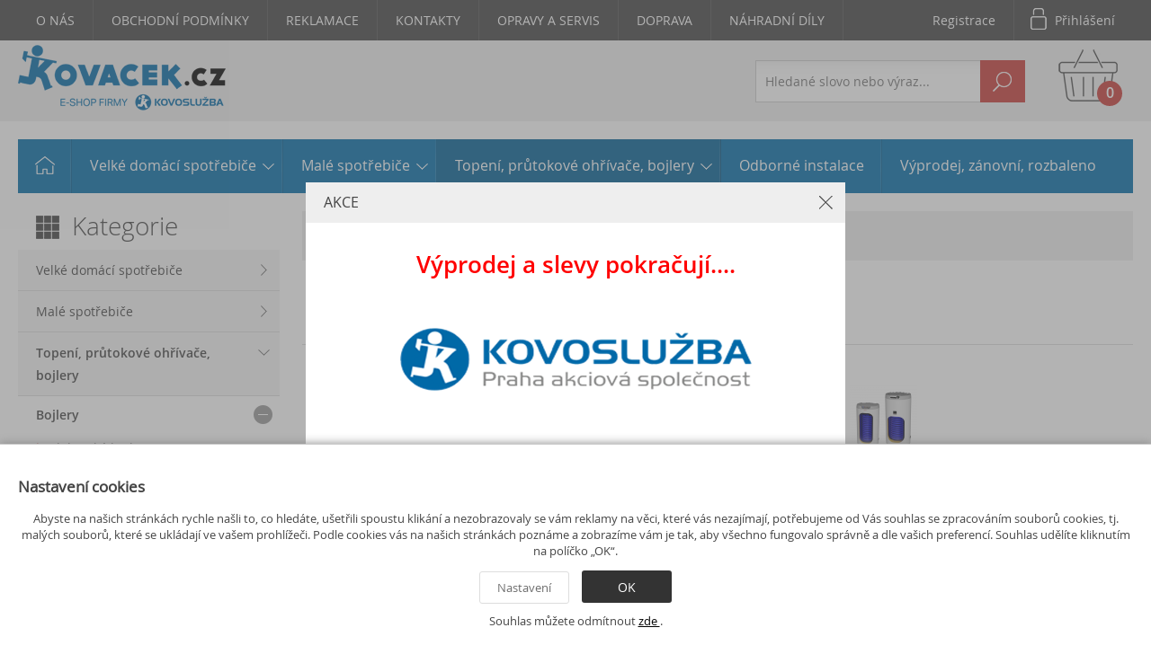

--- FILE ---
content_type: text/html; charset=utf-8
request_url: https://www.kovacek.cz/bojlery-1
body_size: 49273
content:
<!DOCTYPE html>
<html lang="cs">
<head>
	<!--[if IE]>
	<script src="/_common/js/html5shiv.js"></script>
	<script src="/_common/js/css3-mediaqueries.js"></script>
	<![endif]-->
	<meta http-equiv="content-type" content="text/html; charset=utf-8">
	<meta name="viewport" content="width=device-width, minimum-scale=0.5, maximum-scale=1.0">
	<meta name="apple-mobile-web-app-capable" content="yes">
	<meta name="apple-mobile-web-app-status-bar-style" content="black">
	<meta name="MobileOptimized" content="width">
	<meta name="HandheldFriendly" content="true">
	<title>Bojlery | Kovacek.cz</title>
	<meta name="robots" content="index, follow">
	<meta name="description" content="E-shop nabízející bílé zboží, chladničky, mrazničky, pračky, sušičky, myčky, sporáky, varné desky, trouby, mikrovlnné trouby, odsavače par, bojlery a malé spotřebiče pro domácnost.">
	<meta name="keywords" content="prodej,náhradní díly,pračky,myčky,lednice,bojlery,bílá technika,domácí spotřebiče">

	<link rel="canonical" href="/bojlery-1">
	<link rel="next" href="/bojlery-1?page=2">

	<meta name="author" content="a-net group a.s.">
	<link rel="shortcut icon" href="/_eshop/kovacek.cz/favicon.ico?v=1521532615">
<link rel="stylesheet" type="text/css" media="all" href="/temp/cssloader-f7c122de1516.css?1706130827">
<script type="text/javascript" src="/temp/jsloader-044d8c5a4a01.js?1706130827"></script>
	
	<meta name="google-site-verification" content="9rbeKMYZQA1Te_1VDED02MS5qwKp9ikAUPAtPZqnEZQ" />
<meta name="facebook-domain-verification" content="huhw7lcjlofooavdvvhdwp8vsx0jxj" />

<!-- Google Tag Manager -->
<script>(function(w,d,s,l,i){w[l]=w[l]||[];w[l].push({'gtm.start':
new Date().getTime(),event:'gtm.js'});var f=d.getElementsByTagName(s)[0],
j=d.createElement(s),dl=l!='dataLayer'?'&l='+l:'';j.async=true;j.src=
'https://www.googletagmanager.com/gtm.js?id='+i+dl;f.parentNode.insertBefore(j,f);
})(window,document,'script','dataLayer','GTM-WJLBR9F');</script>
<!-- End Google Tag Manager -->

<!-- Facebook Pixel Code -->
<script>
!function(f,b,e,v,n,t,s)
{if(f.fbq)return;n=f.fbq=function(){n.callMethod?
n.callMethod.apply(n,arguments):n.queue.push(arguments)};
if(!f._fbq)f._fbq=n;n.push=n;n.loaded=!0;n.version='2.0';
n.queue=[];t=b.createElement(e);t.async=!0;
t.src=v;s=b.getElementsByTagName(e)[0];
s.parentNode.insertBefore(t,s)}(window, document,'script',
'https://connect.facebook.net/en_US/fbevents.js');
fbq('init', '1119697402186999');
fbq('track', 'PageView');
</script>
<noscript><img height="1" width="1" style="display:none"
src="https://www.facebook.com/tr?id=1119697402186999&ev=PageView&noscript=1"
/></noscript>
<!-- End Facebook Pixel Code -->

</head>

<body>
	<div class="page-overlay" style="display:none">&nbsp;</div>
	<div class="page-overlay-form" style="display:none">
<div id="snippet-overlay-dataOverlay">			<div class="overlay-content">
				<div class="popheader">AKCE<a href="#" class="close"
							id="page-overlay-form-close">&nbsp;</a></div>
				<div class="popcontent">
					<p style="text-align:center"><span style="font-size:26px"><span style="color:#FF0000"><strong>Výprodej a slevy pokračují....</strong></span></span></p>

<p style="text-align:center">&nbsp;</p>

<p style="text-align:center"><img alt="" src="[data-uri]" /></p>

<p style="text-align:center">&nbsp;</p>

				</div>
			</div>
</div>	</div>

<div id="snippet-productCrossSellingOverlay-content"></div>
<div class="bodybg">
	<header>
<div class="topline">
	<div class="main">
	
			
<div class="topmenu">
		<a href="/o-nas" >O NÁS</a>
		<a href="/obchodni-podminky" >OBCHODNÍ PODMÍNKY</a>
		<a href="/reklamace" >REKLAMACE</a>
		<a href="/kontaktni-formular" >KONTAKTY</a>
		<a href="http://www.kovosluzba-praha.cz/servis-domacich-spotrebicu.html" target="_blank">OPRAVY A SERVIS</a>
		<a href="/doprava" >DOPRAVA</a>
		<a href="https://nahradnidily.kovacek.cz" >NÁHRADNÍ DÍLY</a>
	<div class="clear">&nbsp;</div>
</div>

		<div class="userpanel">
				<a class="register" href="/bojlery-1?do=register">Registrace</a>
				<a href="#" class="login">Přihlášení</a>
				<div class="login-box" style="display:none">
<form action="/bojlery-1" method="post" id="frm-userLogin-loginForm" class="js--recaptcha-form">
	<table>
		<tr>
			<th nowrap>E-mail</th>
			<td><input type="email" name="email" placeholder="Váš e-mail" id="frm-userLogin-loginForm-email" required data-nette-rules='[{"op":":filled","msg":"Vyplňte prosím email"},{"op":":email","msg":"E-mail je ve špatném formátu."}]'></td>
		</tr>
		<tr>
			<th>Heslo</th>
			<td><input type="password" name="password" placeholder="Heslo" id="frm-userLogin-loginForm-password" required data-nette-rules='[{"op":":filled","msg":"Vyplňte prosím heslo"}]'></td>
		</tr>
		<tr>
      <th>&nbsp;</th>
      <td class="labelcheckbox"><label for="frm-userLogin-loginForm-remember"><input type="checkbox" name="remember" id="frm-userLogin-loginForm-remember">Zapamatovat</label></td>
    </tr>
		<tr>
			<th>&nbsp;</th>
			<td nowrap><a href="/bojlery-1?do=lostPassword">Zapomněl(a) jste heslo?</a></td>
		</tr>
		<tr>
			<th>&nbsp;</th>
			<td><input type="submit" name="send" value="Přihlásit"></td>
		</tr>
	</table>
<input type="hidden" name="_token_" value="ro9s8k91oxhKqyol8iBKGIZ2kagV3PyKQGYYU="><input type="hidden" name="_do" value="userLogin-loginForm-submit"></form>

				</div>
			<div class="clear">&nbsp;</div>
		</div>



		<div class="clear">&nbsp;</div>
	</div>
</div>
<div class="clear">&nbsp;</div>

<div class="header">
	<div class="headermain">

		<a class="logo" href="/"><img src="/_eshop/kovacek.cz/img/logo.png" alt="Kovacek.cz"></a>

<div id="snippet-eshopMiniBasket-miniBasket">	<div class="basketbox">
		<a href="/doprava-a-platba">
			<input type="image" src="/_eshop/img/basket.png" alt="ico">
			<span class="info">
				<span class="title">Nákupní košík</span><br>
				<span class="summ">
                    <strong class="number">0</strong> <span>kusů za</span>
                    <strong>0&nbsp;Kč</strong>
                </span>
			</span>
			<span class="clear">&nbsp;</span>
		</a>
	</div>
</div>		
<div class="search">
	<form action="/vysledky-vyhledavani" method="get">
		<input class="search-autocomplete" type="text" value="" name="q"
				placeholder="Hledané slovo nebo výraz...">
		<input type="submit" value="OK">

		<div class="clear">&nbsp;</div>
	</form>
	<div class="suggestions" style="display:none" id="snippet-suggestSearch-suggestions">
			</div>
</div>

<script type="text/javascript">
	$(function() {
		$('.search-autocomplete').snippetSugest({
			snippet: '.suggestions',
			url: "\/bojlery-1?do=suggestSearch-suggest",
			key: 'suggestSearch-term',
			minLength: 2,
			delay: 1000,
			select: function(ev, ui) { // otevirani linku
				if ($(ui.item.el).is('[data-url]')) {
					window.location = ui.item.url;
				}
			}
		});
	});
</script>

		<div class="clear">&nbsp;</div>

	</div>
</div>
	</header>
	<section class="maincontent">

		<nav>
<div class="mainmenu show">
	<ul class="mobilemenu">
		<li class="item"><a href="#" class="link">Menu</a></li>
	</ul>
	<ul class="classicmenu">
		<li class="home">
            <a href="/" class="link"><img
			    src="/_eshop/img/menuhome.png" alt="Home" width="32" height="32"></a>
        </li>
			<li class="item sub">
				<a href="/velke-domaci-spotrebice-4" class="link">Velké domácí spotřebiče <span></span></a>
				<div class="hovermenu three">
					<div class="subblock">
						
						<div class="subico">
                            <a
                                class="title"
							    href="/mycky-1"
                            ><img src="/data/image/w70h70/3/mycky-41703.png" width="70" height="65" alt="ico"></a>
						</div>
						<div class="sublinks">
							<a
                                class="title"
                                href="/mycky-1"
                            >Myčky</a>
									<a class="sub" href="/volne-stojici-mycky-1">Volně stojící myčky</a>
									<a class="sub" href="/vestavne-mycky-2">Vestavné myčky</a>
							<div class="clear">&nbsp;</div>
						</div>
						<div class="clear">&nbsp;</div>
					</div>
					<div class="subblock">
						
						<div class="subico">
                            <a
                                class="title"
							    href="/chlazeni-1"
                            ><img src="/data/image/w70h70/6/chlazeni-41676.png" width="70" height="65" alt="ico"></a>
						</div>
						<div class="sublinks">
							<a
                                class="title"
                                href="/chlazeni-1"
                            >Chlazení</a>
									<a class="sub" href="/volne-stojici-chladnicky-1">Volně stojící chladničky</a>
									<a class="sub" href="/vestavne-chladnicky-2">Vestavné chladničky</a>
									<a class="sub" href="/mraznicky">Volně stojící mrazničky</a>
									<a class="sub" href="/vestavne-mraznicky">Vestavné mrazničky</a>
									<a class="sub" href="/ostatni-chlazeni-2">Ostatní chlazení</a>
							<div class="clear">&nbsp;</div>
						</div>
						<div class="clear">&nbsp;</div>
					</div>
					<div class="subblock">
						
						<div class="subico">
                            <a
                                class="title"
							    href="/prani-a-suseni-1"
                            ><img src="/data/image/w70h70/0/prani-a-suseni-41680.png" width="70" height="65" alt="ico"></a>
						</div>
						<div class="sublinks">
							<a
                                class="title"
                                href="/prani-a-suseni-1"
                            >Praní a sušení</a>
									<a class="sub" href="/pracky-2">Pračky</a>
									<a class="sub" href="/susicky-2">Sušičky</a>
									<a class="sub" href="/pracky-se-susickou-2">Pračky se sušičkou</a>
									<a class="sub" href="/prislusenstvi">Příslušenství</a>
							<div class="clear">&nbsp;</div>
						</div>
						<div class="clear">&nbsp;</div>
					</div>
					<div class="subblock">
						
						<div class="subico">
                            <a
                                class="title"
							    href="/sporaky-2"
                            ><img src="/data/image/w70h70/1/sporaky-41681.png" width="70" height="65" alt="ico"></a>
						</div>
						<div class="sublinks">
							<a
                                class="title"
                                href="/sporaky-2"
                            >Sporáky</a>
									<a class="sub" href="/kombinovane-3">Kombinované</a>
									<a class="sub" href="/elektricke-2">Elektrické</a>
									<a class="sub" href="/plynove-4">Plynové</a>
									<a class="sub" href="/prislusenstvi-4">Příslušenství</a>
							<div class="clear">&nbsp;</div>
						</div>
						<div class="clear">&nbsp;</div>
					</div>
					<div class="subblock">
						
						<div class="subico">
                            <a
                                class="title"
							    href="/varne-desky-2"
                            ><img src="/data/image/w70h70/3/varne-desky-41753.png" width="70" height="70" alt="ico"></a>
						</div>
						<div class="sublinks">
							<a
                                class="title"
                                href="/varne-desky-2"
                            >Varné desky</a>
									<a class="sub" href="/elektricke-3">Elektrické</a>
									<a class="sub" href="/plynove-5">Plynové</a>
									<a class="sub" href="/prislusenstvi-k-varnym-deskam">Příslušenství k varným deskám</a>
							<div class="clear">&nbsp;</div>
						</div>
						<div class="clear">&nbsp;</div>
					</div>
					<div class="subblock">
						
						<div class="subico">
                            <a
                                class="title"
							    href="/odsavace"
                            ><img src="/data/image/w70h70/3/odsavace-55413.png" width="70" height="70" alt="ico"></a>
						</div>
						<div class="sublinks">
							<a
                                class="title"
                                href="/odsavace"
                            >Odsavače</a>
									<a class="sub" href="/prislusenstvi-19">Příslušenství</a>
									<a class="sub" href="/vestavne-3">Vestavné</a>
									<a class="sub" href="/podstavne-1">Podstavné</a>
									<a class="sub" href="/vysuvne-1">Výsuvné</a>
									<a class="sub" href="/kominove-1">Komínové</a>
							<div class="clear">&nbsp;</div>
						</div>
						<div class="clear">&nbsp;</div>
					</div>
					<div class="subblock">
						
						<div class="subico">
                            <a
                                class="title"
							    href="/vestavne-trouby"
                            ><img src="/data/image/w70h70/4/vestavne-trouby-55414.png" width="70" height="70" alt="ico"></a>
						</div>
						<div class="sublinks">
							<a
                                class="title"
                                href="/vestavne-trouby"
                            >Vestavné trouby</a>
									<a class="sub" href="/mikrovlnne-trouby-3">Mikrovlnné trouby</a>
									<a class="sub" href="/pecici-trouby-1">Pečící trouby</a>
							<div class="clear">&nbsp;</div>
						</div>
						<div class="clear">&nbsp;</div>
					</div>
					<div class="subblock">
						
						<div class="subico">
                            <a
                                class="title"
							    href="/spotrebice-v-akci"
                            ><img src="/data/image/w70h70/0/spotrebice-v-akci-57090.jpg" width="70" height="70" alt="ico"></a>
						</div>
						<div class="sublinks">
							<a
                                class="title"
                                href="/spotrebice-v-akci"
                            >Spotřebiče v AKCI</a>
									<a class="sub" href="/mycky">Myčky</a>
									<a class="sub" href="/pracky">Pračky</a>
									<a class="sub" href="/pracky-se-susickou">Pračky se sušičkou</a>
									<a class="sub" href="/trouby">Trouby</a>
									<a class="sub" href="/sporaky">Sporáky</a>
									<a class="sub" href="/chladnicky">Chladničky</a>
							<div class="clear">&nbsp;</div>
						</div>
						<div class="clear">&nbsp;</div>
					</div>
					<div class="clear">&nbsp;</div>
				</div>
			</li>
			<li class="item sub">
				<a href="/male-spotrebice-2" class="link">Malé spotřebiče <span></span></a>
				<div class="hovermenu two">
					<div class="subblock">
						
						<div class="subico">
                            <a
                                class="title"
							    href="/kuchynske-spotrebice-1"
                            ><img src="/data/image/w70h70/7/kuchynske-spotrebice-41757.png" width="70" height="70" alt="ico"></a>
						</div>
						<div class="sublinks">
							<a
                                class="title"
                                href="/kuchynske-spotrebice-1"
                            >Kuchyňské spotřebiče</a>
									<a class="sub" href="/domaci-pekarny-2">Domácí pekárny</a>
									<a class="sub" href="/mlynky-na-maso-2">Mlýnky na maso</a>
									<a class="sub" href="/odstavnovace-1">Odšťavňovače</a>
									<a class="sub" href="/zmrzlinovace-vyrobniky-ledu-1">Zmrzlinovače, výrobníky ledu</a>
									<a class="sub" href="/skladovani-potravin-1">Sušení a zavařování</a>
									<a class="sub" href="/varne-konvice-1">Varné konvice</a>
									<a class="sub" href="/trouby-a-varice-1">Trouby a vařiče</a>
									<a class="sub" href="/sendvicovace-topinkovace-1">Sendvičovače, topinkovače</a>
									<a class="sub" href="/zehlicky-2">Žehličky</a>
									<a class="sub" href="/grily-4">Grily</a>
									<a class="sub" href="/party-1">Párty</a>
									<a class="sub" href="/kavovary-kava-1">Kávovary, káva</a>
									<a class="sub" href="/elektricke-panve-hrnce-1">Elektrické pánve, hrnce</a>
									<a class="sub" href="/jogurtovace-2">Jogurtovače</a>
									<a class="sub" href="/krajece-1">Kráječe</a>
									<a class="sub" href="/kuchynske-roboty-3">Kuchyňské roboty</a>
									<a class="sub" href="/kuchynske-vahy-2">Kuchyňské váhy</a>
									<a class="sub" href="/mikrovlnne-trouby-4">Mikrovlnné trouby</a>
									<a class="sub" href="/mixery-slehace-2">Mixéry, šlehače</a>
							<div class="clear">&nbsp;</div>
						</div>
						<div class="clear">&nbsp;</div>
					</div>
					<div class="subblock">
						
						<div class="subico">
                            <a
                                class="title"
							    href="/domacnost-1"
                            ><img src="/data/image/w70h70/7/domacnost-41677-41677.png" width="70" height="65" alt="ico"></a>
						</div>
						<div class="sublinks">
							<a
                                class="title"
                                href="/domacnost-1"
                            >Domácnost</a>
									<a class="sub" href="/vysavace-4">Vysavače</a>
									<a class="sub" href="/uprava-vzduchu-1">Úprava vzduchu</a>
									<a class="sub" href="/nadobi-2">Nádobí</a>
									<a class="sub" href="/baterie">Baterie a svítilny</a>
									<a class="sub" href="/prodluzovaci-kabely">Prodlužovací kabely / rozbočky</a>
							<div class="clear">&nbsp;</div>
						</div>
						<div class="clear">&nbsp;</div>
					</div>
					<div class="subblock">
						
						<div class="subico">
                            <a
                                class="title"
							    href="/pece-o-telo-a-zdravi-2"
                            ><img src="/data/image/w70h70/3/pece-o-telo-a-zdravi-41673.png" width="70" height="65" alt="ico"></a>
						</div>
						<div class="sublinks">
							<a
                                class="title"
                                href="/pece-o-telo-a-zdravi-2"
                            >Péče o tělo a zdraví</a>
									<a class="sub" href="/pece-o-vlasy-2">Péče o vlasy</a>
									<a class="sub" href="/zubni-hygiena-1">Zubní hygiena</a>
									<a class="sub" href="/holici-a-strihaci-strojky-2">Holící a stříhací strojky</a>
									<a class="sub" href="/zracadla-manikury-pedikury-1">Zracadla, manikúry, pedikúry</a>
									<a class="sub" href="/zdravi-1">Zdraví</a>
									<a class="sub" href="/decky-2">Dečky</a>
							<div class="clear">&nbsp;</div>
						</div>
						<div class="clear">&nbsp;</div>
					</div>
					<div class="clear">&nbsp;</div>
				</div>
			</li>
			<li class="item act sub">
				<a href="/topeni-klima-1" class="link">Topení, průtokové ohřívače, bojlery <span></span></a>
				<div class="hovermenu two">
					<div class="subblock">
						
						<div class="subico">
                            <a
                                class="title"
							    href="/bojlery-1"
                            ><img src="/data/image/w70h70/0/bojlery-38340.jpg" width="39" height="70" alt="ico"></a>
						</div>
						<div class="sublinks">
							<a
                                class="title"
                                href="/bojlery-1"
                            >Bojlery</a>
									<a class="sub" href="/elektricke-bojlery-1">Elektrické bojlery</a>
									<a class="sub" href="/kombinovane-bojlery-1">Kombinované bojlery</a>
									<a class="sub" href="/plynove-bojlery-1">Plynové bojlery</a>
									<a class="sub" href="/vymenikove-bojlery-1">Výměníkové bojlery</a>
							<div class="clear">&nbsp;</div>
						</div>
						<div class="clear">&nbsp;</div>
					</div>
					<div class="subblock">
						
						<div class="subico">
                            <a
                                class="title"
							    href="/prutokove-ohrivace-1"
                            ><img src="/data/image/w70h70/1/prutokove-ohrivace-38341.jpg" width="70" height="70" alt="ico"></a>
						</div>
						<div class="sublinks">
							<a
                                class="title"
                                href="/prutokove-ohrivace-1"
                            >Průtokové ohřívače</a>
									<a class="sub" href="/plynove-prutokove-ohrivace-1">Plynové průtokové ohřívače</a>
									<a class="sub" href="/elektricke-prutokove-ohrivace-1">Elektrické průtokové ohřívače</a>
							<div class="clear">&nbsp;</div>
						</div>
						<div class="clear">&nbsp;</div>
					</div>
					<div class="subblock">
						
						<div class="subico">
                            <a
                                class="title"
							    href="/topidla-1"
                            ><img src="/data/image/w70h70/4/topidla-38344.jpg" width="70" height="70" alt="ico"></a>
						</div>
						<div class="sublinks">
							<a
                                class="title"
                                href="/topidla-1"
                            >Topidla</a>
									<a class="sub" href="/elektricka-topidla-1">Elektrická topidla</a>
									<a class="sub" href="/plynova-topidla-2">Plynová topidla</a>
									<a class="sub" href="/olejova-topidla-1">Olejová topidla</a>
									<a class="sub" href="/radiatory-1">Radiátory</a>
									<a class="sub" href="/keramicka-topidla-1">Keramická topidla</a>
									<a class="sub" href="/horkovzdusne-ventilatory-1">Horkovzdušné ventilátory</a>
							<div class="clear">&nbsp;</div>
						</div>
						<div class="clear">&nbsp;</div>
					</div>
					<div class="clear">&nbsp;</div>
				</div>
			</li>
			<li class="item">
				<a href="/odborne-instalace-1" class="link">Odborné instalace <span></span></a>
			</li>
			<li class="item">
				<a href="/vyprodej-zanovni-rozbaleno" class="link">Výprodej, zánovní, rozbaleno <span></span></a>
			</li>
	</ul>
	<div class="clear">&nbsp;</div>
</div>

<script type="text/javascript">
	var $menu = $('.classicmenu');
	$('.mobilemenu').click(function(ev) {
		ev.preventDefault();
		$menu.slideToggle();
		$('.subcategories').slideToggle();
	});
	$(window).resize(function() {
		if ($(window).width() > 470 && $menu.is(':hidden')) {
			$menu.removeAttr('style');
		}
	});
</script>
		</nav>


		<article>
<div class="content">

<div class="navigation">
	<a href="/">Úvodní stránka</a><span class="sep"><img
				src="/_eshop/img/arrow3.png" alt="sep"></span>
		<a href="/topeni-klima-1">Topení, průtokové ohřívače, bojlery</a>
		<span class="sep"><img src="/_eshop/img/arrow3.png" alt="sep"></span>
	<span>Bojlery</span>

	<div class="clear">&nbsp;</div>
</div>
	<div class="categorybanner">
	</div>

	<div class="cattext">
		<h1>Bojlery</h1>
	</div>

	<div class="subcategories">
		
			<a href="/elektricke-bojlery-1">
				<span class="catimg">
					<img src="/data/image/w100h75/9/elektricke-bojlery-38349.jpg" width="94" height="75" alt="Elektrické bojlery">
				</span>
				<span class="imgbox">
					<span>Elektrické bojlery</span>
				</span>
			</a>

			<a href="/kombinovane-bojlery-1">
				<span class="catimg">
					<img src="/data/image/w100h75/0/kombinovane-bojlery-38350.jpg" width="46" height="75" alt="Kombinované bojlery">
				</span>
				<span class="imgbox">
					<span>Kombinované bojlery</span>
				</span>
			</a>

			<a href="/plynove-bojlery-1">
				<span class="catimg">
					<img src="/data/image/w100h75/1/plynove-bojlery-38351.jpg" width="41" height="75" alt="Plynové bojlery">
				</span>
				<span class="imgbox">
					<span>Plynové bojlery</span>
				</span>
			</a>

			<a href="/vymenikove-bojlery-1" class="end">
				<span class="catimg">
					<img src="/data/image/w100h75/2/vymenikove-bojlery-38352.png" width="75" height="75" alt="Výměníkové bojlery">
				</span>
				<span class="imgbox">
					<span>Výměníkové bojlery</span>
				</span>
			</a>
		<div class="clear">&nbsp;</div>
	</div>
	
	<div class="cattext-mobile hide">
		<h1>Bojlery</h1>
	</div>

<div class="bestseller">
	<table>
		<tr>
			<th colspan="4">
				<div class="htitle"><img src="/_eshop/img/star.png" alt="ico"><span class="title">Nejprodávanější</span><span class="line">&nbsp;</span></div>
			</th>
		</tr>
		<tr>
			<td class="number">1.</td>
			<td class="img"><img src="/data/image/w30h40/5/bojler-drazice-bto-5-in-elektricky-beztlakovy-bily-4115.png" width="30" height="30" alt="Bojler DRAŽICE BTO 5 IN elektrický beztlakový bílý"></td>
			<td class="name">
				<a href="/bojler-drazice-bto-5-in-elektricky-beztlakovy-bily-2">Bojler DRAŽICE BTO 5 IN elektrický beztlakový bílý</a>

				<p>Ohřívač s plastovou nádobou a zajímavým designem spolehlivě zásobí teplou vodou jedno…</p>
			</td>
			<td class="price">2&nbsp;390&nbsp;Kč<br><span>s DPH</span></td>
		</tr>
		<tr>
			<td class="number">2.</td>
			<td class="img"><img src="/data/image/w30h40/5/bojler-drazice-bto-10-in-elektricky-beztlakovy-bily-4115.png" width="30" height="30" alt="Bojler DRAŽICE BTO 10 IN elektrický beztlakový bílý"></td>
			<td class="name">
				<a href="/bojler-drazice-bto-10-in-elektricky-beztlakovy-bily-2">Bojler DRAŽICE BTO 10 IN elektrický beztlakový bílý</a>

				<p>Ohřívač s plastovou nádobou a zajímavým designem spolehlivě zásobí teplou vodou jedno…</p>
			</td>
			<td class="price">3&nbsp;099&nbsp;Kč<br><span>s DPH</span></td>
		</tr>
		<tr>
			<td class="number">3.</td>
			<td class="img"><img src="/data/image/w30h40/8/bojler-mora-tom-5-p-mini-plus-elektricky-tlakovy-bily-2kw-35588.png" width="29" height="40" alt="Bojler MORA TOM 5 P elektrický bílý 2kW"></td>
			<td class="name">
				<a href="/bojler-mora-tom-5-p-mini-plus-elektricky-tlakovy-bily-2kw-2">Bojler MORA TOM 5 P elektrický bílý 2kW</a>

				<p>Tyto ohřívače lze doporučit na místa, kde potřebujete horkou vodou napájet alespoň dvě…</p>
			</td>
			<td class="price">3&nbsp;490&nbsp;Kč<br><span>s DPH</span></td>
		</tr>
	</table>
</div>

	<div class="products-container" id="snippet--products">
		<div class="overlay" style="display:none">&nbsp;</div>


<div class="bookmarks">

		<a href="/bojlery-1?sort=nejlevnejsi" class="sort">Od nejlevnějšího</a>
		<a href="/bojlery-1?sort=nejdrazsi" class="sort">Od nejdražšího</a>
		<a href="/bojlery-1?sort=nejprodavanejsi" class="sort">Nejprodávanější</a>
		<a href="/bojlery-1" class="sort act">TOP</a>

<div class="layouts">
		<span title="Obrázkový výpis" class="layout_1">&nbsp;</span>
		<a title="Řádkový výpis" href="/bojlery-1?do=productLayoutSwitch-setRowlist" class="layout_2">&nbsp;</a>

	<div class="clear">&nbsp;</div>
</div>

	<div class="clear">&nbsp;</div>
</div>

<form action="/bojlery-1" method="post" id="frm-productFilterBookcheck-bookcheckForm">
		<div class="bookcheck">
			<label for="frm-productFilterBookcheck-bookcheckForm-pouze-skladem"><input type="checkbox" name="pouze[skladem]" id="frm-productFilterBookcheck-bookcheckForm-pouze-skladem">Pouze skladem</label>
			
		</div>
<input type="hidden" name="_do" value="productFilterBookcheck-bookcheckForm-submit"><!--[if IE]><input type=IEbug disabled style="display:none"><![endif]-->
</form>


<div class="pager">


		<a href="/bojlery-1" class="act">1</a>
		<a href="/bojlery-1?page=2" class="last">2</a>

	<div class="clear">&nbsp;</div>
</div>
<div class="clear3">&nbsp;</div>

<div class="products">

<div class="product">
        <div class="overlay" style="display:none"></div>
    
        <div class="prodtitle">
            <h2><a href="/bojler-mora-eom-150-pkt-elektricky-tlakovy-bily-2-kw-2">Bojler MORA EOM 150 PKT elektrický tlakový bílý 2 kW</a></h2>
        </div>
        <div class="prodcontent">
            <div class="imgbox">

                <div class="stored availability-color-red">Skladem</div>


                <a href="/bojler-mora-eom-150-pkt-elektricky-tlakovy-bily-2-kw-2"><img src="/data/image/w180h180/6/bojler-mora-eom-150-pkt-elektricky-tlakovy-bily-2-kw-37406.jpg" width="180" height="180" alt="Bojler MORA EOM 150 PKT elektrický tlakový bílý 2 kW"></a>
            </div>
            <div class="desc"><p>Klasický ohřívač vody MORA kulatého tvaru je vybaven termostatem a objemem 150 litrů. Je určený k…</p></div>
        </div>
        <div class="prices">
                <strong class="price">6&nbsp;690&nbsp;Kč</strong>
                <span class="dph">s DPH</span>
        </div>
        <div class="buttons">
            
<a class="button fright buy ajax-buy" href="/bojlery-1?eshopMiniBasket-id=8486&amp;do=eshopMiniBasket-add">Koupit</a>        </div>
        <div class="clear">&nbsp;</div>
</div>

<div class="product">
        <div class="overlay" style="display:none"></div>
    
        <div class="prodtitle">
            <h2><a href="/bojler-drazice-bto-10-in-elektricky-beztlakovy-bily-2">Bojler DRAŽICE BTO 10 IN elektrický beztlakový bílý</a></h2>
        </div>
        <div class="prodcontent">
            <div class="imgbox">

                <div class="stored availability-color-green">Skladem</div>


                <a href="/bojler-drazice-bto-10-in-elektricky-beztlakovy-bily-2"><img src="/data/image/w180h180/5/bojler-drazice-bto-10-in-elektricky-beztlakovy-bily-4115.png" width="180" height="180" alt="Bojler DRAŽICE BTO 10 IN elektrický beztlakový bílý"></a>
            </div>
            <div class="desc"><p>Ohřívač s plastovou nádobou a zajímavým designem spolehlivě zásobí teplou vodou jedno odběrné místo…</p></div>
        </div>
        <div class="prices">
                <strong class="price">3&nbsp;099&nbsp;Kč</strong>
                <span class="dph">s DPH</span>
        </div>
        <div class="buttons">
            
<a class="button fright buy ajax-buy" href="/bojlery-1?eshopMiniBasket-id=8503&amp;do=eshopMiniBasket-add">Koupit</a>        </div>
        <div class="clear">&nbsp;</div>
</div>

<div class="product last">
        <div class="overlay" style="display:none"></div>
    
        <div class="prodtitle">
            <h2><a href="/bojler-drazice-bto-5-in-elektricky-beztlakovy-bily-2">Bojler DRAŽICE BTO 5 IN elektrický beztlakový bílý</a></h2>
        </div>
        <div class="prodcontent">
            <div class="imgbox">

                <div class="stored availability-color-green">Skladem</div>


                <a href="/bojler-drazice-bto-5-in-elektricky-beztlakovy-bily-2"><img src="/data/image/w180h180/5/bojler-drazice-bto-5-in-elektricky-beztlakovy-bily-4115.png" width="180" height="180" alt="Bojler DRAŽICE BTO 5 IN elektrický beztlakový bílý"></a>
            </div>
            <div class="desc"><p>Ohřívač s plastovou nádobou a zajímavým designem spolehlivě zásobí teplou vodou jedno odběrné místo…</p></div>
        </div>
        <div class="prices">
                <strong class="price">2&nbsp;390&nbsp;Kč</strong>
                <span class="dph">s DPH</span>
        </div>
        <div class="buttons">
            
<a class="button fright buy ajax-buy" href="/bojlery-1?eshopMiniBasket-id=8505&amp;do=eshopMiniBasket-add">Koupit</a>        </div>
        <div class="clear">&nbsp;</div>
</div>

<div class="product">
        <div class="overlay" style="display:none"></div>
    
        <div class="prodtitle">
            <h2><a href="/stiebel-eltron-psh-80-trend-80l-2kwl">STIEBEL ELTRON PSH 80 TREND 80l, 2kW</a></h2>
        </div>
        <div class="prodcontent">
            <div class="imgbox">

                <div class="stored availability-color-green">skladem</div>


                <a href="/stiebel-eltron-psh-80-trend-80l-2kwl"><img src="/data/image/w180h180/1/stiebel-eltron-psh-80-trend-80l-2kwl-55521.png" width="101" height="180" alt="STIEBEL ELTRON PSH 80 TREND 80l, 2kW"></a>
            </div>
            <div class="desc"><p>Hydraulicky regulovaný nástěnný zásobník s kvalitní tepelnou izolací a dlouhou životností díky…</p></div>
        </div>
        <div class="prices">
                <strong class="price">7&nbsp;490&nbsp;Kč</strong>
                <span class="dph">s DPH</span>
        </div>
        <div class="buttons">
            
<a class="button fright buy ajax-buy" href="/bojlery-1?eshopMiniBasket-id=22077&amp;do=eshopMiniBasket-add">Koupit</a>        </div>
        <div class="clear">&nbsp;</div>
</div>

<div class="product">
        <div class="overlay" style="display:none"></div>
    
        <div class="prodtitle">
            <h2><a href="/stiebel-eltron-bojler-psh-100-classic-nahrada-za-eov-100-trend">STIEBEL ELTRON Bojler PSH 100 Classic - náhrada za EOV 100 Trend</a></h2>
        </div>
        <div class="prodcontent">
            <div class="imgbox">

                <div class="stored availability-color-red">na objednání</div>


                <a href="/stiebel-eltron-bojler-psh-100-classic-nahrada-za-eov-100-trend"><img src="/data/image/w180h180/0/stiebel-eltron-bojler-psh-100-classic-nahrada-za-eov-100-trend-55540.png" width="102" height="180" alt="STIEBEL ELTRON Bojler PSH 100 Classic - náhrada za EOV 100 Trend"></a>
            </div>
            <div class="desc"><p> </p></div>
        </div>
        <div class="prices">
                <strong class="price">7&nbsp;790&nbsp;Kč</strong>
                <span class="dph">s DPH</span>
        </div>
        <div class="buttons">
            
<a class="button fright buy ajax-buy" href="/bojlery-1?eshopMiniBasket-id=21930&amp;do=eshopMiniBasket-add">Koupit</a>        </div>
        <div class="clear">&nbsp;</div>
</div>

<div class="product last">
        <div class="overlay" style="display:none"></div>
    
        <div class="prodtitle">
            <h2><a href="/bojler-mora-eomks-120-phsm-elektricky-tlakovy-bily-2-kw">Bojler MORA EOMKS 120 PHSM elektrický tlakový bílý 2 kW</a></h2>
        </div>
        <div class="prodcontent">
            <div class="imgbox">

                <div class="stored availability-color-red">na objednání</div>


                <a href="/bojler-mora-eomks-120-phsm-elektricky-tlakovy-bily-2-kw"><img src="/data/image/w180h180/2/bojler-mora-eomks-120-phsm-elektricky-tlakovy-bily-2-kw-39662.jpg" width="85" height="180" alt="Bojler MORA EOMKS 120 PHSM elektrický tlakový bílý 2 kW"></a>
            </div>
            <div class="desc"><p>Elektrický bojler od tradiční české značky MORA s objemem 120 litrů</p></div>
        </div>
        <div class="prices">
                <strong class="price">8&nbsp;590&nbsp;Kč</strong>
                <span class="dph">s DPH</span>
        </div>
        <div class="buttons">
            
<a class="button fright buy ajax-buy" href="/bojlery-1?eshopMiniBasket-id=16520&amp;do=eshopMiniBasket-add">Koupit</a>        </div>
        <div class="clear">&nbsp;</div>
</div>

<div class="product">
        <div class="overlay" style="display:none"></div>
    
        <div class="prodtitle">
            <h2><a href="/bojler-drazice-okce-80-elektricky-svisly-kulaty-bily-20kw-model-2017">Bojler DRAŽICE OKCE 80 elektrický zásobníkový ohřívač vody 80l, závěsný, svislý</a></h2>
        </div>
        <div class="prodcontent">
            <div class="imgbox">

                <div class="stored availability-color-green">2-4 dny</div>


                <a href="/bojler-drazice-okce-80-elektricky-svisly-kulaty-bily-20kw-model-2017"><img src="/data/image/w180h180/1/bojler-drazice-okce-80-elektricky-zasobnikovy-ohrivac-vody-80l-zavesny-svisly-55541.png" width="113" height="180" alt="Bojler DRAŽICE OKCE 80 elektrický zásobníkový ohřívač vody 80l, závěsný, svislý"></a>
            </div>
            <div class="desc"><p>Pracovní poloha – svislá (zavěšený na zdi)
Elektrické akumulační ohřívače určené pro zavěšení na…</p></div>
        </div>
        <div class="prices">
                <strong class="price">7&nbsp;590&nbsp;Kč</strong>
                <span class="dph">s DPH</span>
        </div>
        <div class="buttons">
            
<a class="button fright buy ajax-buy" href="/bojlery-1?eshopMiniBasket-id=8459&amp;do=eshopMiniBasket-add">Koupit</a>        </div>
        <div class="clear">&nbsp;</div>
</div>

<div class="product">
        <div class="overlay" style="display:none"></div>
    
        <div class="prodtitle">
            <h2><a href="/bojler-mora-tom-10-p-2">Bojler MORA TOM 10 P</a></h2>
        </div>
        <div class="prodcontent">
            <div class="imgbox">

                <div class="stored availability-color-red">na objednání - termín upřesníme</div>


                <a href="/bojler-mora-tom-10-p-2"><img src="/data/image/w180h180/2/bojler-mora-tom-10-p-37742.jpg" width="180" height="180" alt="Bojler MORA TOM 10 P"></a>
            </div>
            <div class="desc"><p>Popis produktu
	Konstrukce ohřívače vody: zásobníkový
	Poloha instalace: svislý (vertikální)
	Objem…</p></div>
        </div>
        <div class="prices">
                <strong class="price">3&nbsp;890&nbsp;Kč</strong>
                <span class="dph">s DPH</span>
        </div>
        <div class="buttons">
            
<a class="button fright buy ajax-buy" href="/bojlery-1?eshopMiniBasket-id=8468&amp;do=eshopMiniBasket-add">Koupit</a>        </div>
        <div class="clear">&nbsp;</div>
</div>

<div class="product last">
        <div class="overlay" style="display:none"></div>
    
        <div class="prodtitle">
            <h2><a href="/bojler-mora-eom-100-pk-elektricky-tlakovy-bily-2-kw-2">Bojler MORA EOM 100 PK elektrický tlakový bílý 2 kW</a></h2>
        </div>
        <div class="prodcontent">
            <div class="imgbox">

                <div class="stored availability-color-red">na objednání - termín upřesníme</div>


                <a href="/bojler-mora-eom-100-pk-elektricky-tlakovy-bily-2-kw-2"><img src="/data/image/w180h180/0/bojler-mora-eom-100-pk-elektricky-tlakovy-bily-2-kw-37770.jpg" width="180" height="180" alt="Bojler MORA EOM 100 PK elektrický tlakový bílý 2 kW"></a>
            </div>
            <div class="desc"><p>Tradiční ohřívač vody MORA, který je kulatý a má objem 100 litrů. Je určen k zásobování…</p></div>
        </div>
        <div class="prices">
                <strong class="price">4&nbsp;990&nbsp;Kč</strong>
                <span class="dph">s DPH</span>
        </div>
        <div class="buttons">
            
<a class="button fright buy ajax-buy" href="/bojlery-1?eshopMiniBasket-id=8477&amp;do=eshopMiniBasket-add">Koupit</a>        </div>
        <div class="clear">&nbsp;</div>
</div>

<div class="product">
        <div class="overlay" style="display:none"></div>
    
        <div class="prodtitle">
            <h2><a href="/bojler-mora-eom-30-pkt-elektricky-tlakovy-bily-2-kw-2">Bojler MORA EOM 30 PKT elektrický tlakový bílý 2 kW</a></h2>
        </div>
        <div class="prodcontent">
            <div class="imgbox">

                <div class="stored availability-color-green">2-4 dny</div>


                <a href="/bojler-mora-eom-30-pkt-elektricky-tlakovy-bily-2-kw-2"><img src="/data/image/w180h180/6/bojler-mora-eom-30-pkt-elektricky-tlakovy-bily-2-kw-37406.jpg" width="180" height="180" alt="Bojler MORA EOM 30 PKT elektrický tlakový bílý 2 kW"></a>
            </div>
            <div class="desc"><p>Klasický ohřívač vody MORA kulatého tvaru je vybaven termostatem a objemem 30 litrů. Je určený k…</p></div>
        </div>
        <div class="prices">
                <strong class="price">4&nbsp;590&nbsp;Kč</strong>
                <span class="dph">s DPH</span>
        </div>
        <div class="buttons">
            
<a class="button fright buy ajax-buy" href="/bojlery-1?eshopMiniBasket-id=8481&amp;do=eshopMiniBasket-add">Koupit</a>        </div>
        <div class="clear">&nbsp;</div>
</div>

<div class="product">
        <div class="overlay" style="display:none"></div>
    
        <div class="prodtitle">
            <h2><a href="/bojler-mora-eom-50-pkt-elektricky-svisly-kulaty-bily-2">Bojler MORA EOM 50 PKT elektrický svislý kulatý bílý</a></h2>
        </div>
        <div class="prodcontent">
            <div class="imgbox">

                <div class="stored availability-color-green">2-4 dny</div>


                <a href="/bojler-mora-eom-50-pkt-elektricky-svisly-kulaty-bily-2"><img src="/data/image/w180h180/1/bojler-mora-eom-50-pkt-elektricky-svisly-kulaty-bily-19671.png" width="105" height="180" alt="Bojler MORA EOM 50 PKT elektrický svislý kulatý bílý"></a>
            </div>
            <div class="desc"><p>přívod pro několik odběrných míst
	svislá nástěnná montáž
	elektrické ponorné ohřívací těleso
…</p></div>
        </div>
        <div class="prices">
                <strong class="price">4&nbsp;690&nbsp;Kč</strong>
                <span class="dph">s DPH</span>
        </div>
        <div class="buttons">
            
<a class="button fright buy ajax-buy" href="/bojlery-1?eshopMiniBasket-id=8482&amp;do=eshopMiniBasket-add">Koupit</a>        </div>
        <div class="clear">&nbsp;</div>
</div>

<div class="product last">
        <div class="overlay" style="display:none"></div>
    
        <div class="prodtitle">
            <h2><a href="/bojler-mora-eom-80-pkt-elektricky-svisly-kulaty-bily-2">Bojler MORA EOM 80 PKT elektrický svislý kulatý bílý</a></h2>
        </div>
        <div class="prodcontent">
            <div class="imgbox">

                <div class="stored availability-color-red">do týdne</div>


                <a href="/bojler-mora-eom-80-pkt-elektricky-svisly-kulaty-bily-2"><img src="/data/image/w180h180/1/bojler-mora-eom-80-pkt-elektricky-svisly-kulaty-bily-19671.png" width="105" height="180" alt="Bojler MORA EOM 80 PKT elektrický svislý kulatý bílý"></a>
            </div>
            <div class="desc"><p>přívod pro několik odběrných míst
	svislá nástěnná montáž
	elektrické ponorné ohřívací těleso
…</p></div>
        </div>
        <div class="prices">
                <strong class="price">4&nbsp;990&nbsp;Kč</strong>
                <span class="dph">s DPH</span>
        </div>
        <div class="buttons">
            
<a class="button fright buy ajax-buy" href="/bojlery-1?eshopMiniBasket-id=8483&amp;do=eshopMiniBasket-add">Koupit</a>        </div>
        <div class="clear">&nbsp;</div>
</div>
	<div class="clear">&nbsp;</div>
</div>

<div class="pager">


		<a href="/bojlery-1" class="act">1</a>
		<a href="/bojlery-1?page=2" class="last">2</a>

	<div class="clear">&nbsp;</div>
</div>
<div class="clear">&nbsp;</div>

		<div class="products-next-page">
				<a class="button"
						data-page="2" href="/bojlery-1?page=2">Dalších 4 produktů…</a>

		</div>
	</div>

	<div class="clear">&nbsp;</div>
</div>
		</article>

			<aside>
<div class="leftcol">


<div class="stitle category">Kategorie</div>
<div class="categories">
		<div class="category-item sub">
			<a href="/velke-domaci-spotrebice-4" class="link">Velké domácí spotřebiče</a>

			<div class="hovermenu three">
				<div class="subblock">
					
					<div class="subico"><a class="title"
								href="/mycky-1"><img src="/data/image/w80h50/3/mycky-41703.png" width="54" height="50" alt="ico"></a>
					</div>
					<div class="sublinks">
						<a class="title" href="/mycky-1">Myčky</a>

						<div class="subs">
                                <a class="sub" href="/volne-stojici-mycky-1">Volně stojící myčky</a>
                                <a class="sub" href="/vestavne-mycky-2">Vestavné myčky</a>
							<div class="clear">&nbsp;</div>
						</div>
					</div>
					<div class="clear">&nbsp;</div>
				</div>
				<div class="subblock">
					
					<div class="subico"><a class="title"
								href="/chlazeni-1"><img src="/data/image/w80h50/6/chlazeni-41676.png" width="54" height="50" alt="ico"></a>
					</div>
					<div class="sublinks">
						<a class="title" href="/chlazeni-1">Chlazení</a>

						<div class="subs">
                                <a class="sub" href="/volne-stojici-chladnicky-1">Volně stojící chladničky</a>
                                <a class="sub" href="/vestavne-chladnicky-2">Vestavné chladničky</a>
                                <a class="sub" href="/mraznicky">Volně stojící mrazničky</a>
                                <a class="sub" href="/vestavne-mraznicky">Vestavné mrazničky</a>
                                <a class="sub" href="/ostatni-chlazeni-2">Ostatní chlazení</a>
							<div class="clear">&nbsp;</div>
						</div>
					</div>
					<div class="clear">&nbsp;</div>
				</div>
				<div class="subblock">
					
					<div class="subico"><a class="title"
								href="/prani-a-suseni-1"><img src="/data/image/w80h50/0/prani-a-suseni-41680.png" width="54" height="50" alt="ico"></a>
					</div>
					<div class="sublinks">
						<a class="title" href="/prani-a-suseni-1">Praní a sušení</a>

						<div class="subs">
                                <a class="sub" href="/pracky-2">Pračky</a>
                                <a class="sub" href="/susicky-2">Sušičky</a>
                                <a class="sub" href="/pracky-se-susickou-2">Pračky se sušičkou</a>
                                <a class="sub" href="/prislusenstvi">Příslušenství</a>
							<div class="clear">&nbsp;</div>
						</div>
					</div>
					<div class="clear">&nbsp;</div>
				</div>
				<div class="subblock">
					
					<div class="subico"><a class="title"
								href="/sporaky-2"><img src="/data/image/w80h50/1/sporaky-41681.png" width="54" height="50" alt="ico"></a>
					</div>
					<div class="sublinks">
						<a class="title" href="/sporaky-2">Sporáky</a>

						<div class="subs">
                                <a class="sub" href="/kombinovane-3">Kombinované</a>
                                <a class="sub" href="/elektricke-2">Elektrické</a>
                                <a class="sub" href="/plynove-4">Plynové</a>
                                <a class="sub" href="/prislusenstvi-4">Příslušenství</a>
							<div class="clear">&nbsp;</div>
						</div>
					</div>
					<div class="clear">&nbsp;</div>
				</div>
				<div class="subblock">
					
					<div class="subico"><a class="title"
								href="/varne-desky-2"><img src="/data/image/w80h50/3/varne-desky-41753.png" width="50" height="50" alt="ico"></a>
					</div>
					<div class="sublinks">
						<a class="title" href="/varne-desky-2">Varné desky</a>

						<div class="subs">
                                <a class="sub" href="/elektricke-3">Elektrické</a>
                                <a class="sub" href="/plynove-5">Plynové</a>
                                <a class="sub" href="/prislusenstvi-k-varnym-deskam">Příslušenství k varným deskám</a>
							<div class="clear">&nbsp;</div>
						</div>
					</div>
					<div class="clear">&nbsp;</div>
				</div>
				<div class="subblock">
					
					<div class="subico"><a class="title"
								href="/odsavace"><img src="/data/image/w80h50/3/odsavace-55413.png" width="50" height="50" alt="ico"></a>
					</div>
					<div class="sublinks">
						<a class="title" href="/odsavace">Odsavače</a>

						<div class="subs">
                                <a class="sub" href="/prislusenstvi-19">Příslušenství</a>
                                <a class="sub" href="/vestavne-3">Vestavné</a>
                                <a class="sub" href="/podstavne-1">Podstavné</a>
                                <a class="sub" href="/vysuvne-1">Výsuvné</a>
                                <a class="sub" href="/kominove-1">Komínové</a>
							<div class="clear">&nbsp;</div>
						</div>
					</div>
					<div class="clear">&nbsp;</div>
				</div>
				<div class="subblock">
					
					<div class="subico"><a class="title"
								href="/vestavne-trouby"><img src="/data/image/w80h50/4/vestavne-trouby-55414.png" width="50" height="50" alt="ico"></a>
					</div>
					<div class="sublinks">
						<a class="title" href="/vestavne-trouby">Vestavné trouby</a>

						<div class="subs">
                                <a class="sub" href="/mikrovlnne-trouby-3">Mikrovlnné trouby</a>
                                <a class="sub" href="/pecici-trouby-1">Pečící trouby</a>
							<div class="clear">&nbsp;</div>
						</div>
					</div>
					<div class="clear">&nbsp;</div>
				</div>
				<div class="subblock">
					
					<div class="subico"><a class="title"
								href="/spotrebice-v-akci"><img src="/data/image/w80h50/0/spotrebice-v-akci-57090.jpg" width="50" height="50" alt="ico"></a>
					</div>
					<div class="sublinks">
						<a class="title" href="/spotrebice-v-akci">Spotřebiče v AKCI</a>

						<div class="subs">
                                <a class="sub" href="/mycky">Myčky</a>
                                <a class="sub" href="/pracky">Pračky</a>
                                <a class="sub" href="/pracky-se-susickou">Pračky se sušičkou</a>
                                <a class="sub" href="/trouby">Trouby</a>
                                <a class="sub" href="/sporaky">Sporáky</a>
                                <a class="sub" href="/chladnicky">Chladničky</a>
							<div class="clear">&nbsp;</div>
						</div>
					</div>
					<div class="clear">&nbsp;</div>
				</div>
				<div class="clear">&nbsp;</div>
			</div>
		</div>
<div class="submenu lvl1" style="display:none">
	
		<a href="/mycky-1" class="sublink sub">
			Myčky
			<span class="subicon down">&nbsp;</span>
		</a>
<div class="submenu lvl2" style="display:none">
	
		<a href="/volne-stojici-mycky-1" class="sublink sub">
			Volně stojící myčky
			<span class="subicon down">&nbsp;</span>
		</a>
<div class="submenu lvl3" style="display:none">
	
		<a href="/sirka-45-cm-2" class="sublink">
			Šířka 45 cm
		</a>

		<a href="/sirka-60-cm-2" class="sublink">
			Šířka 60 cm
		</a>

		<a href="/stolni-mycky-2" class="sublink">
			Stolní myčky
		</a>
	<div class="clear">&nbsp;</div>
</div>

		<a href="/vestavne-mycky-2" class="sublink sub">
			Vestavné myčky
			<span class="subicon down">&nbsp;</span>
		</a>
<div class="submenu lvl3" style="display:none">
	
		<a href="/sirka-45-cm-3" class="sublink">
			Šířka 45 cm
		</a>

		<a href="/sirka-60-cm-3" class="sublink">
			Šířka 60 cm
		</a>
	<div class="clear">&nbsp;</div>
</div>
	<div class="clear">&nbsp;</div>
</div>

		<a href="/chlazeni-1" class="sublink sub">
			Chlazení
			<span class="subicon down">&nbsp;</span>
		</a>
<div class="submenu lvl2" style="display:none">
	
		<a href="/volne-stojici-chladnicky-1" class="sublink sub">
			Volně stojící chladničky
			<span class="subicon down">&nbsp;</span>
		</a>
<div class="submenu lvl3" style="display:none">
	
		<a href="/kombinovane-2" class="sublink">
			Kombinované
		</a>

		<a href="/americke-2" class="sublink">
			Americké
		</a>

		<a href="/monoklimaticke-2" class="sublink">
			Jednodveřové
		</a>
	<div class="clear">&nbsp;</div>
</div>

		<a href="/vestavne-chladnicky-2" class="sublink sub">
			Vestavné chladničky
			<span class="subicon down">&nbsp;</span>
		</a>
<div class="submenu lvl3" style="display:none">
	
		<a href="/jednodverove-1" class="sublink">
			Jednodvéřové
		</a>

		<a href="/vicedverove-1" class="sublink">
			Vícedvéřové
		</a>
	<div class="clear">&nbsp;</div>
</div>

		<a href="/mraznicky" class="sublink">
			Volně stojící mrazničky
		</a>

		<a href="/vestavne-mraznicky" class="sublink">
			Vestavné mrazničky
		</a>

		<a href="/ostatni-chlazeni-2" class="sublink">
			Ostatní chlazení
		</a>
	<div class="clear">&nbsp;</div>
</div>

		<a href="/prani-a-suseni-1" class="sublink sub">
			Praní a sušení
			<span class="subicon down">&nbsp;</span>
		</a>
<div class="submenu lvl2" style="display:none">
	
		<a href="/pracky-2" class="sublink sub">
			Pračky
			<span class="subicon down">&nbsp;</span>
		</a>
<div class="submenu lvl3" style="display:none">
	
		<a href="/predem-plnene-1" class="sublink">
			Předem plněné
		</a>

		<a href="/vrchem-plnene-1" class="sublink">
			Vrchem plněné
		</a>

		<a href="/vestavne-2" class="sublink">
			Vestavné
		</a>
	<div class="clear">&nbsp;</div>
</div>

		<a href="/susicky-2" class="sublink sub">
			Sušičky
			<span class="subicon down">&nbsp;</span>
		</a>
<div class="submenu lvl3" style="display:none">
	
		<a href="/susicky-3" class="sublink">
			Sušičky
		</a>
	<div class="clear">&nbsp;</div>
</div>

		<a href="/pracky-se-susickou-2" class="sublink">
			Pračky se sušičkou
		</a>

		<a href="/prislusenstvi" class="sublink">
			Příslušenství
		</a>
	<div class="clear">&nbsp;</div>
</div>

		<a href="/sporaky-2" class="sublink sub">
			Sporáky
			<span class="subicon down">&nbsp;</span>
		</a>
<div class="submenu lvl2" style="display:none">
	
		<a href="/kombinovane-3" class="sublink">
			Kombinované
		</a>

		<a href="/elektricke-2" class="sublink sub">
			Elektrické
			<span class="subicon down">&nbsp;</span>
		</a>
<div class="submenu lvl3" style="display:none">
	
		<a href="/indukcni-2" class="sublink">
			Indukční
		</a>

		<a href="/sklokeramicke-2" class="sublink">
			Sklokeramické
		</a>

		<a href="/litinove-2" class="sublink">
			Litinové
		</a>
	<div class="clear">&nbsp;</div>
</div>

		<a href="/plynove-4" class="sublink">
			Plynové
		</a>

		<a href="/prislusenstvi-4" class="sublink">
			Příslušenství
		</a>
	<div class="clear">&nbsp;</div>
</div>

		<a href="/varne-desky-2" class="sublink sub">
			Varné desky
			<span class="subicon down">&nbsp;</span>
		</a>
<div class="submenu lvl2" style="display:none">
	
		<a href="/elektricke-3" class="sublink sub">
			Elektrické
			<span class="subicon down">&nbsp;</span>
		</a>
<div class="submenu lvl3" style="display:none">
	
		<a href="/indukcni-3" class="sublink">
			Indukční
		</a>

		<a href="/sklokeramicke-3" class="sublink">
			Sklokeramické
		</a>

		<a href="/litinove-3" class="sublink">
			Litinové
		</a>
	<div class="clear">&nbsp;</div>
</div>

		<a href="/plynove-5" class="sublink">
			Plynové
		</a>

		<a href="/prislusenstvi-k-varnym-deskam" class="sublink">
			Příslušenství k varným deskám
		</a>
	<div class="clear">&nbsp;</div>
</div>

		<a href="/odsavace" class="sublink sub">
			Odsavače
			<span class="subicon down">&nbsp;</span>
		</a>
<div class="submenu lvl2" style="display:none">
	
		<a href="/prislusenstvi-19" class="sublink">
			Příslušenství
		</a>

		<a href="/vestavne-3" class="sublink">
			Vestavné
		</a>

		<a href="/podstavne-1" class="sublink">
			Podstavné
		</a>

		<a href="/vysuvne-1" class="sublink">
			Výsuvné
		</a>

		<a href="/kominove-1" class="sublink">
			Komínové
		</a>
	<div class="clear">&nbsp;</div>
</div>

		<a href="/vestavne-trouby" class="sublink sub">
			Vestavné trouby
			<span class="subicon down">&nbsp;</span>
		</a>
<div class="submenu lvl2" style="display:none">
	
		<a href="/mikrovlnne-trouby-3" class="sublink">
			Mikrovlnné trouby
		</a>

		<a href="/pecici-trouby-1" class="sublink">
			Pečící trouby
		</a>
	<div class="clear">&nbsp;</div>
</div>

		<a href="/spotrebice-v-akci" class="sublink sub">
			Spotřebiče v AKCI
			<span class="subicon down">&nbsp;</span>
		</a>
<div class="submenu lvl2" style="display:none">
	
		<a href="/mycky" class="sublink">
			Myčky
		</a>

		<a href="/pracky" class="sublink">
			Pračky
		</a>

		<a href="/pracky-se-susickou" class="sublink">
			Pračky se sušičkou
		</a>

		<a href="/trouby" class="sublink">
			Trouby
		</a>

		<a href="/sporaky" class="sublink">
			Sporáky
		</a>

		<a href="/chladnicky" class="sublink">
			Chladničky
		</a>
	<div class="clear">&nbsp;</div>
</div>
	<div class="clear">&nbsp;</div>
</div>
		<div class="category-item sub">
			<a href="/male-spotrebice-2" class="link">Malé spotřebiče</a>

			<div class="hovermenu two">
				<div class="subblock">
					
					<div class="subico"><a class="title"
								href="/kuchynske-spotrebice-1"><img src="/data/image/w80h50/7/kuchynske-spotrebice-41757.png" width="50" height="50" alt="ico"></a>
					</div>
					<div class="sublinks">
						<a class="title" href="/kuchynske-spotrebice-1">Kuchyňské spotřebiče</a>

						<div class="subs">
                                <a class="sub" href="/domaci-pekarny-2">Domácí pekárny</a>
                                <a class="sub" href="/mlynky-na-maso-2">Mlýnky na maso</a>
                                <a class="sub" href="/odstavnovace-1">Odšťavňovače</a>
                                <a class="sub" href="/zmrzlinovace-vyrobniky-ledu-1">Zmrzlinovače, výrobníky ledu</a>
                                <a class="sub" href="/skladovani-potravin-1">Sušení a zavařování</a>
                                <a class="sub" href="/varne-konvice-1">Varné konvice</a>
                                <a class="sub" href="/trouby-a-varice-1">Trouby a vařiče</a>
                                <a class="sub" href="/sendvicovace-topinkovace-1">Sendvičovače, topinkovače</a>
                                <a class="sub" href="/zehlicky-2">Žehličky</a>
                                <a class="sub" href="/grily-4">Grily</a>
                                <a class="sub" href="/party-1">Párty</a>
                                <a class="sub" href="/kavovary-kava-1">Kávovary, káva</a>
                                <a class="sub" href="/elektricke-panve-hrnce-1">Elektrické pánve, hrnce</a>
                                <a class="sub" href="/jogurtovace-2">Jogurtovače</a>
                                <a class="sub" href="/krajece-1">Kráječe</a>
                                <a class="sub" href="/kuchynske-roboty-3">Kuchyňské roboty</a>
                                <a class="sub" href="/kuchynske-vahy-2">Kuchyňské váhy</a>
                                <a class="sub" href="/mikrovlnne-trouby-4">Mikrovlnné trouby</a>
                                <a class="sub" href="/mixery-slehace-2">Mixéry, šlehače</a>
							<div class="clear">&nbsp;</div>
						</div>
					</div>
					<div class="clear">&nbsp;</div>
				</div>
				<div class="subblock">
					
					<div class="subico"><a class="title"
								href="/domacnost-1"><img src="/data/image/w80h50/7/domacnost-41677-41677.png" width="54" height="50" alt="ico"></a>
					</div>
					<div class="sublinks">
						<a class="title" href="/domacnost-1">Domácnost</a>

						<div class="subs">
                                <a class="sub" href="/vysavace-4">Vysavače</a>
                                <a class="sub" href="/uprava-vzduchu-1">Úprava vzduchu</a>
                                <a class="sub" href="/nadobi-2">Nádobí</a>
                                <a class="sub" href="/baterie">Baterie a svítilny</a>
                                <a class="sub" href="/prodluzovaci-kabely">Prodlužovací kabely / rozbočky</a>
							<div class="clear">&nbsp;</div>
						</div>
					</div>
					<div class="clear">&nbsp;</div>
				</div>
				<div class="subblock">
					
					<div class="subico"><a class="title"
								href="/pece-o-telo-a-zdravi-2"><img src="/data/image/w80h50/3/pece-o-telo-a-zdravi-41673.png" width="54" height="50" alt="ico"></a>
					</div>
					<div class="sublinks">
						<a class="title" href="/pece-o-telo-a-zdravi-2">Péče o tělo a zdraví</a>

						<div class="subs">
                                <a class="sub" href="/pece-o-vlasy-2">Péče o vlasy</a>
                                <a class="sub" href="/zubni-hygiena-1">Zubní hygiena</a>
                                <a class="sub" href="/holici-a-strihaci-strojky-2">Holící a stříhací strojky</a>
                                <a class="sub" href="/zracadla-manikury-pedikury-1">Zracadla, manikúry, pedikúry</a>
                                <a class="sub" href="/zdravi-1">Zdraví</a>
                                <a class="sub" href="/decky-2">Dečky</a>
							<div class="clear">&nbsp;</div>
						</div>
					</div>
					<div class="clear">&nbsp;</div>
				</div>
				<div class="clear">&nbsp;</div>
			</div>
		</div>
<div class="submenu lvl1" style="display:none">
	
		<a href="/kuchynske-spotrebice-1" class="sublink sub">
			Kuchyňské spotřebiče
			<span class="subicon down">&nbsp;</span>
		</a>
<div class="submenu lvl2" style="display:none">
	
		<a href="/domaci-pekarny-2" class="sublink">
			Domácí pekárny
		</a>

		<a href="/mlynky-na-maso-2" class="sublink">
			Mlýnky na maso
		</a>

		<a href="/odstavnovace-1" class="sublink sub">
			Odšťavňovače
			<span class="subicon down">&nbsp;</span>
		</a>
<div class="submenu lvl3" style="display:none">
	
		<a href="/snekove-odstavnovace-1" class="sublink">
			Šnekové odšťavňovače
		</a>

		<a href="/odstredive-odstavnovace-1" class="sublink">
			Odstředivé odšťavňovače
		</a>

		<a href="/citrusovace-1" class="sublink">
			Citrusovače
		</a>
	<div class="clear">&nbsp;</div>
</div>

		<a href="/zmrzlinovace-vyrobniky-ledu-1" class="sublink sub">
			Zmrzlinovače, výrobníky ledu
			<span class="subicon down">&nbsp;</span>
		</a>
<div class="submenu lvl3" style="display:none">
	
		<a href="/zmrzlinovace-2" class="sublink">
			Zmrzlinovače
		</a>

		<a href="/vyrobniky-ledu-2" class="sublink">
			Výrobníky ledu
		</a>
	<div class="clear">&nbsp;</div>
</div>

		<a href="/skladovani-potravin-1" class="sublink sub">
			Sušení a zavařování
			<span class="subicon down">&nbsp;</span>
		</a>
<div class="submenu lvl3" style="display:none">
	
		<a href="/susicky-potravin-1" class="sublink">
			Sušičky potravin
		</a>

		<a href="/zavarovaci-hrnce-2" class="sublink">
			Zavařovací hrnce
		</a>

		<a href="/vakuovacky-1" class="sublink">
			Vakuovačky
		</a>
	<div class="clear">&nbsp;</div>
</div>

		<a href="/varne-konvice-1" class="sublink sub">
			Varné konvice
			<span class="subicon down">&nbsp;</span>
		</a>
<div class="submenu lvl3" style="display:none">
	
		<a href="/rychlovarne-konvice-2" class="sublink">
			Rychlovarné konvice
		</a>

		<a href="/cajovary-1" class="sublink">
			Čajovary
		</a>

		<a href="/filtracni-konvice-2" class="sublink">
			Filtrační konvice
		</a>
	<div class="clear">&nbsp;</div>
</div>

		<a href="/trouby-a-varice-1" class="sublink sub">
			Trouby a vařiče
			<span class="subicon down">&nbsp;</span>
		</a>
<div class="submenu lvl3" style="display:none">
	
		<a href="/klasicke-trouby-2" class="sublink">
			Klasické trouby
		</a>

		<a href="/trouby-s-plotynkami-2" class="sublink">
			Trouby s plotýnkami
		</a>

		<a href="/litinove-varice-2" class="sublink">
			Litinové vařiče
		</a>

		<a href="/sklokeramicke-varice-2" class="sublink">
			Sklokeramické vařiče
		</a>

		<a href="/indukcni-varice-2" class="sublink">
			Indukční vařiče
		</a>
	<div class="clear">&nbsp;</div>
</div>

		<a href="/sendvicovace-topinkovace-1" class="sublink sub">
			Sendvičovače, topinkovače
			<span class="subicon down">&nbsp;</span>
		</a>
<div class="submenu lvl3" style="display:none">
	
		<a href="/sendvicovace-1" class="sublink">
			Sendvičovače
		</a>

		<a href="/topinkovace-2" class="sublink">
			Topinkovače
		</a>
	<div class="clear">&nbsp;</div>
</div>

		<a href="/zehlicky-2" class="sublink sub">
			Žehličky
			<span class="subicon down">&nbsp;</span>
		</a>
<div class="submenu lvl3" style="display:none">
	
		<a href="/parni-generatory-1" class="sublink">
			Parní generátory
		</a>

		<a href="/naparovaci-zehlicky-1" class="sublink">
			Napařovací žehličky
		</a>

		<a href="/suche-zehlicky-1" class="sublink">
			Suché žehličky
		</a>

		<a href="/naparovace-odevu-1" class="sublink">
			Napařovače oděvů
		</a>
	<div class="clear">&nbsp;</div>
</div>

		<a href="/grily-4" class="sublink sub">
			Grily
			<span class="subicon down">&nbsp;</span>
		</a>
<div class="submenu lvl3" style="display:none">
	
		<a href="/elektricke-grily-2" class="sublink">
			Elektrické grily
		</a>

		<a href="/plynove-grily-2" class="sublink">
			Plynové grily
		</a>

		<a href="/grily-na-uhli-1" class="sublink">
			Grily na uhlí
		</a>
	<div class="clear">&nbsp;</div>
</div>

		<a href="/party-1" class="sublink sub">
			Párty
			<span class="subicon down">&nbsp;</span>
		</a>
<div class="submenu lvl3" style="display:none">
	
		<a href="/fondue-2" class="sublink">
			Fondue
		</a>

		<a href="/popkornovace-hot-dog-1" class="sublink">
			Popkornovače, hot-dog
		</a>

		<a href="/palacinkovace-2" class="sublink">
			Palačinkovače
		</a>

		<a href="/ostatni-3" class="sublink">
			Ostatní
		</a>
	<div class="clear">&nbsp;</div>
</div>

		<a href="/kavovary-kava-1" class="sublink sub">
			Kávovary, káva
			<span class="subicon down">&nbsp;</span>
		</a>
<div class="submenu lvl3" style="display:none">
	
		<a href="/kavovary-2" class="sublink">
			Kávovary
		</a>

		<a href="/kavomlynky-1" class="sublink">
			Kávomlýnky
		</a>

		<a href="/napenovace-mleka-2" class="sublink">
			Napěňovače mléka
		</a>

		<a href="/dolce-gusto-1" class="sublink">
			Dolce Gusto
		</a>

		<a href="/prislusenstvi-5" class="sublink">
			Příslušenství
		</a>
	<div class="clear">&nbsp;</div>
</div>

		<a href="/elektricke-panve-hrnce-1" class="sublink sub">
			Elektrické pánve, hrnce
			<span class="subicon down">&nbsp;</span>
		</a>
<div class="submenu lvl3" style="display:none">
	
		<a href="/elektricke-panve-3" class="sublink">
			Elektrické pánve
		</a>

		<a href="/ryzovary-1" class="sublink">
			Rýžovary
		</a>

		<a href="/multifunkcni-hrnce-1" class="sublink">
			Multifunkční hrnce
		</a>

		<a href="/parni-hrnce-1" class="sublink">
			Parní hrnce
		</a>

		<a href="/pomale-hrnce-1" class="sublink">
			Pomalé hrnce
		</a>

		<a href="/fritezy-2" class="sublink">
			Fritézy
		</a>
	<div class="clear">&nbsp;</div>
</div>

		<a href="/jogurtovace-2" class="sublink">
			Jogurtovače
		</a>

		<a href="/krajece-1" class="sublink sub">
			Kráječe
			<span class="subicon down">&nbsp;</span>
		</a>
<div class="submenu lvl3" style="display:none">
	
		<a href="/elektricke-krajece-2" class="sublink">
			Elektrické kráječe
		</a>

		<a href="/elektricke-noze-2" class="sublink">
			Elektrické nože
		</a>

		<a href="/krouhace-spiralizery-1" class="sublink">
			Krouhače, spiralizéry
		</a>
	<div class="clear">&nbsp;</div>
</div>

		<a href="/kuchynske-roboty-3" class="sublink sub">
			Kuchyňské roboty
			<span class="subicon down">&nbsp;</span>
		</a>
<div class="submenu lvl3" style="display:none">
	
		<a href="/kuchynske-roboty-4" class="sublink">
			Kuchyňské roboty
		</a>

		<a href="/prislusenstvi-21" class="sublink">
			Příslušenství
		</a>
	<div class="clear">&nbsp;</div>
</div>

		<a href="/kuchynske-vahy-2" class="sublink">
			Kuchyňské váhy
		</a>

		<a href="/mikrovlnne-trouby-4" class="sublink">
			Mikrovlnné trouby
		</a>

		<a href="/mixery-slehace-2" class="sublink sub">
			Mixéry, šlehače
			<span class="subicon down">&nbsp;</span>
		</a>
<div class="submenu lvl3" style="display:none">
	
		<a href="/stolni-mixery-2" class="sublink">
			Stolní mixéry
		</a>

		<a href="/tycove-mixery-2" class="sublink">
			Tyčové mixéry
		</a>

		<a href="/slehace-2" class="sublink">
			Šlehače
		</a>

		<a href="/sekacky-3" class="sublink">
			Sekáčky
		</a>
	<div class="clear">&nbsp;</div>
</div>
	<div class="clear">&nbsp;</div>
</div>

		<a href="/domacnost-1" class="sublink sub">
			Domácnost
			<span class="subicon down">&nbsp;</span>
		</a>
<div class="submenu lvl2" style="display:none">
	
		<a href="/vysavace-4" class="sublink sub">
			Vysavače
			<span class="subicon down">&nbsp;</span>
		</a>
<div class="submenu lvl3" style="display:none">
	
		<a href="/tycove-vysavace-2" class="sublink">
			Tyčové/ruční vysavače
		</a>

		<a href="/sackove-vysavace-2" class="sublink">
			Sáčkové vysavače
		</a>

		<a href="/bezsackove-vysavace-2" class="sublink">
			Bezsáčkové vysavače
		</a>

		<a href="/roboticke-vysavace-2" class="sublink">
			Robotické vysavače
		</a>

		<a href="/viceucelove-vysavace-2" class="sublink">
			Víceúčelové vysavače
		</a>

		<a href="/parni-cistice-2" class="sublink">
			Parní čističe
		</a>

		<a href="/prislusenstvi-sacky-1" class="sublink">
			Příslušenství, sáčky
		</a>
	<div class="clear">&nbsp;</div>
</div>

		<a href="/uprava-vzduchu-1" class="sublink sub">
			Úprava vzduchu
			<span class="subicon down">&nbsp;</span>
		</a>
<div class="submenu lvl3" style="display:none">
	
		<a href="/zvlhcovace-1" class="sublink">
			Zvlhčovače
		</a>

		<a href="/odvlhcovace-1" class="sublink">
			Odvlhčovače
		</a>

		<a href="/cisticky-vzduchu-2" class="sublink">
			Čističky vzduchu
		</a>

		<a href="/ventilatory-2" class="sublink">
			Ventilátory
		</a>

		<a href="/mobilni-klimatizace-3" class="sublink">
			Mobilní klimatizace
		</a>
	<div class="clear">&nbsp;</div>
</div>

		<a href="/nadobi-2" class="sublink sub">
			Nádobí
			<span class="subicon down">&nbsp;</span>
		</a>
<div class="submenu lvl3" style="display:none">
	
		<a href="/sady-nadobi-1" class="sublink">
			Sady nádobí
		</a>

		<a href="/panve-2" class="sublink">
			Pánve
		</a>

		<a href="/tlakove-hrnce-2" class="sublink">
			Tlakové hrnce
		</a>

		<a href="/ostatni-4" class="sublink">
			Ostatní
		</a>
	<div class="clear">&nbsp;</div>
</div>

		<a href="/baterie" class="sublink sub">
			Baterie a svítilny
			<span class="subicon down">&nbsp;</span>
		</a>
<div class="submenu lvl3" style="display:none">
	
		<a href="/tuzkove-baterie-aa-aaa" class="sublink">
			Tužkové baterie AA / AAA
		</a>

		<a href="/baterie-c-d" class="sublink">
			Baterie C / D
		</a>

		<a href="/knoflikove-baterie" class="sublink">
			Knoflíkové baterie
		</a>

		<a href="/ploche-baterie-4-5-v" class="sublink">
			Ploché baterie 4,5 V
		</a>

		<a href="/baterie-9v" class="sublink">
			Baterie 9V
		</a>

		<a href="/svitilny" class="sublink">
			Svítilny
		</a>

		<a href="/nabijec-baterii-dobijeci-baterie" class="sublink">
			Nabíječka baterií / dobíjecí baterie
		</a>

		<a href="/specialni-baterie" class="sublink">
			Speciální baterie
		</a>
	<div class="clear">&nbsp;</div>
</div>

		<a href="/prodluzovaci-kabely" class="sublink">
			Prodlužovací kabely / rozbočky
		</a>
	<div class="clear">&nbsp;</div>
</div>

		<a href="/pece-o-telo-a-zdravi-2" class="sublink sub">
			Péče o tělo a zdraví
			<span class="subicon down">&nbsp;</span>
		</a>
<div class="submenu lvl2" style="display:none">
	
		<a href="/pece-o-vlasy-2" class="sublink sub">
			Péče o vlasy
			<span class="subicon down">&nbsp;</span>
		</a>
<div class="submenu lvl3" style="display:none">
	
		<a href="/feny-2" class="sublink">
			Fény
		</a>

		<a href="/kulmy-2" class="sublink">
			Kulmy
		</a>

		<a href="/kulmofeny-2" class="sublink">
			Kulmofény
		</a>

		<a href="/zehlicky-na-vlasy-1" class="sublink">
			Žehličky na vlasy
		</a>

		<a href="/natacky-1" class="sublink">
			Natáčky
		</a>

		<a href="/zastrihovace-vlasu-1" class="sublink">
			Zastřihovače vlasů
		</a>
	<div class="clear">&nbsp;</div>
</div>

		<a href="/zubni-hygiena-1" class="sublink">
			Zubní hygiena
		</a>

		<a href="/holici-a-strihaci-strojky-2" class="sublink sub">
			Holící a stříhací strojky
			<span class="subicon down">&nbsp;</span>
		</a>
<div class="submenu lvl3" style="display:none">
	
		<a href="/panske-holici-strojky-1" class="sublink">
			Pánské holíci strojky
		</a>

		<a href="/damske-holici-strojky-1" class="sublink">
			Dámské holící strojky
		</a>

		<a href="/zastrihovace-vousu-1" class="sublink">
			Zastřihovače vousů
		</a>

		<a href="/telove-zastrihovace-2" class="sublink">
			Tělové zastřihovače
		</a>

		<a href="/zastrihovace-chloupku-2" class="sublink">
			Zastřihovače chloupků
		</a>
	<div class="clear">&nbsp;</div>
</div>

		<a href="/zracadla-manikury-pedikury-1" class="sublink">
			Zracadla, manikúry, pedikúry
		</a>

		<a href="/zdravi-1" class="sublink sub">
			Zdraví
			<span class="subicon down">&nbsp;</span>
		</a>
<div class="submenu lvl3" style="display:none">
	
		<a href="/teplomery-1" class="sublink">
			Teploměry
		</a>

		<a href="/tlakomery-a-glukomery-1" class="sublink">
			Tlakoměry a glukoměry
		</a>

		<a href="/osobni-vahy-2" class="sublink">
			Osobní váhy
		</a>

		<a href="/lampy-1" class="sublink">
			Lampy
		</a>

		<a href="/sport-1" class="sublink">
			Sport
		</a>
	<div class="clear">&nbsp;</div>
</div>

		<a href="/decky-2" class="sublink sub">
			Dečky
			<span class="subicon down">&nbsp;</span>
		</a>
<div class="submenu lvl3" style="display:none">
	
		<a href="/decky-3" class="sublink">
			Dečky
		</a>

		<a href="/boty-1" class="sublink">
			Boty
		</a>

		<a href="/masazni-pristroje-2" class="sublink">
			Masážní přístroje
		</a>
	<div class="clear">&nbsp;</div>
</div>
	<div class="clear">&nbsp;</div>
</div>
	<div class="clear">&nbsp;</div>
</div>
		<div class="category-item act sub">
			<a href="/topeni-klima-1" class="link">Topení, průtokové ohřívače, bojlery</a>

		</div>
<div class="submenu lvl1">
	
		<a href="/bojlery-1" class="sublink act sub">
			Bojlery
			<span class="subicon up">&nbsp;</span>
		</a>
<div class="submenu lvl2">
	
		<a href="/elektricke-bojlery-1" class="sublink">
			Elektrické bojlery
		</a>

		<a href="/kombinovane-bojlery-1" class="sublink">
			Kombinované bojlery
		</a>

		<a href="/plynove-bojlery-1" class="sublink">
			Plynové bojlery
		</a>

		<a href="/vymenikove-bojlery-1" class="sublink">
			Výměníkové bojlery
		</a>
	<div class="clear">&nbsp;</div>
</div>

		<a href="/prutokove-ohrivace-1" class="sublink sub">
			Průtokové ohřívače
			<span class="subicon down">&nbsp;</span>
		</a>
<div class="submenu lvl2" style="display:none">
	
		<a href="/plynove-prutokove-ohrivace-1" class="sublink">
			Plynové průtokové ohřívače
		</a>

		<a href="/elektricke-prutokove-ohrivace-1" class="sublink">
			Elektrické průtokové ohřívače
		</a>
	<div class="clear">&nbsp;</div>
</div>

		<a href="/topidla-1" class="sublink sub">
			Topidla
			<span class="subicon down">&nbsp;</span>
		</a>
<div class="submenu lvl2" style="display:none">
	
		<a href="/elektricka-topidla-1" class="sublink">
			Elektrická topidla
		</a>

		<a href="/plynova-topidla-2" class="sublink">
			Plynová topidla
		</a>

		<a href="/olejova-topidla-1" class="sublink">
			Olejová topidla
		</a>

		<a href="/radiatory-1" class="sublink">
			Radiátory
		</a>

		<a href="/keramicka-topidla-1" class="sublink">
			Keramická topidla
		</a>

		<a href="/horkovzdusne-ventilatory-1" class="sublink">
			Horkovzdušné ventilátory
		</a>
	<div class="clear">&nbsp;</div>
</div>
	<div class="clear">&nbsp;</div>
</div>
		<div class="category-item">
			<a href="/odborne-instalace-1" class="link">Odborné instalace</a>

		</div>
		<div class="category-item">
			<a href="/vyprodej-zanovni-rozbaleno" class="link">Výprodej, zánovní, rozbaleno</a>

		</div>
</div>

<div class="filter-container" id="snippet-productFilter-filter">
	<div class="overlay" style="display:none">&nbsp;</div>

	<form action="/bojlery-1" method="post" id="frm-productFilter-filterForm">
		<div class="priceslider">
			<div id="price-slider-range"></div>
		</div>
		<div id="price-slider-values">
            <div class="fleft">od <span>2&nbsp;389</span>&nbsp;Kč</div>
            <div class="fright">do <span>8&nbsp;590</span>&nbsp;Kč</div>
			<div class="clear">&nbsp;</div>
		</div>
		<script type="text/javascript">
			$('#price-slider-range').slider({
				range: true,
				min: 2389,
				max: 8590,
				step: 63,
				values: [2389,8590],
				slide: function(e, ui) {
                    if (ui.values[1] - ui.values[0] <= 63) {
                        return false;
                    }

                    if (ui.values[0] + 63 > 8590) {
                        ui.values[0] = 8590;
                    }

                    $('#price-slider-values .fleft span').html(ui.values[0].formatMoney(0, ",", "&nbsp;"));

                    if (ui.values[1] + 63 > 8590) {
                        ui.values[1] = 8590;
                    }

                    $('#price-slider-values .fright span').html(ui.values[1].formatMoney(0, ",", "&nbsp;"));
				},
				stop: function(e, ui) {
                    if (ui.values[1] + 63 > 8590) {
                        ui.values[1] = 8590;
                    }

					var empty = $(this).slider('option', 'min') == ui.values[0] && $(this).slider('option', 'max') == ui.values[1];
					$('#productFilterPriceInput').val(empty ? '' : ui.values.join('-')).change();
				}
			});
		</script>

		<div class="ntitle producer">Značky</div>
		<div class="fbox producer">
				
				
				
				

				<div class="filter"><label for="frm-productFilter-filterForm-vvyrobce-dz_drazice"><input type="checkbox" name="vvyrobce[dz_drazice]" data-value-id="1" id="frm-productFilter-filterForm-vvyrobce-dz_drazice">DZ DRAŽICE <small class="product-count js--count">(2)</small></label> </div>
				<div class="filter"><label for="frm-productFilter-filterForm-vvyrobce-gorenje_mora"><input type="checkbox" name="vvyrobce[gorenje_mora]" data-value-id="5" id="frm-productFilter-filterForm-vvyrobce-gorenje_mora">GORENJE / MORA <small class="product-count js--count">(5)</small></label> </div>
				<div class="filter"><label for="frm-productFilter-filterForm-vvyrobce-mora"><input type="checkbox" name="vvyrobce[mora]" data-value-id="4" id="frm-productFilter-filterForm-vvyrobce-mora">MORA <small class="product-count js--count">(5)</small></label> </div>
				<div class="filter"><label for="frm-productFilter-filterForm-vvyrobce-mora_gorenje"><input type="checkbox" name="vvyrobce[mora_gorenje]" data-value-id="3" id="frm-productFilter-filterForm-vvyrobce-mora_gorenje">MORA/GORENJE <small class="product-count js--count">(1)</small></label> </div>
			<div class="clear">&nbsp;</div>
		</div>
		<div class="ntitle">Příznak</div>
		<div class="fbox">
				
				
				
				
				

				<div class="filter"><label for="frm-productFilter-filterForm-priznak-sale"><input type="checkbox" name="priznak[sale]" data-value-id="sale" id="frm-productFilter-filterForm-priznak-sale" disabled>Výprodej <small class="product-count js--count">(0)</small></label> </div>
				<div class="filter"><label for="frm-productFilter-filterForm-priznak-special_offer"><input type="checkbox" name="priznak[special_offer]" data-value-id="special_offer" id="frm-productFilter-filterForm-priznak-special_offer" disabled>Akce <small class="product-count js--count">(0)</small></label> </div>
				<div class="filter"><label for="frm-productFilter-filterForm-priznak-recommended"><input type="checkbox" name="priznak[recommended]" data-value-id="recommended" id="frm-productFilter-filterForm-priznak-recommended" disabled>Doporučujeme <small class="product-count js--count">(0)</small></label> </div>
				<div class="filter"><label for="frm-productFilter-filterForm-priznak-tip"><input type="checkbox" name="priznak[tip]" data-value-id="tip" id="frm-productFilter-filterForm-priznak-tip" disabled>Naše tipy <small class="product-count js--count">(0)</small></label> </div>
				<div class="filter"><label for="frm-productFilter-filterForm-priznak-new"><input type="checkbox" name="priznak[new]" data-value-id="new" id="frm-productFilter-filterForm-priznak-new" disabled>Novinka <small class="product-count js--count">(0)</small></label> </div>
			<div class="clear">&nbsp;</div>
		</div>
	<input type="hidden" name="cena" id="productFilterPriceInput" value=""><input type="hidden" name="_do" value="productFilter-filterForm-submit"><!--[if IE]><input type=IEbug disabled style="display:none"><![endif]-->
</form>


</div>

	<div class="ntitle">Novinky</div>
	<div class="nbox">
		<div class="newska">
			<div class="date">30.04.2020</div>
			<a href="/newsletter">Newsletter</a>

			<p>
	
		
			
			
				
					
						
						
							
								
									
									
										
											
…</p>
		</div>
		<a href="/seznam-novinek" class="more">kompletní přehled</a>

		<div class="clear">&nbsp;</div>
	</div>

	<div class="ntitle">
		Prohlédli jste si
	</div>
	<div class="nbox">
		<div class="historymap">
			<strong>Kategorie</strong>
			<ul>
				<li>
					
					<a class="img" href="/bojlery-1">
						<img src="/data/image/w20h20/0/bojlery-38340.jpg" width="11" height="20" alt="Bojlery">
					</a>
					<a href="/bojlery-1">Bojlery</a>
				</li>
			</ul>
		</div>
		<div class="clear">&nbsp;</div>
	</div>

	<div class="ntitle flag-bestseller">Nejprodávanější</div>
	<div class="nbox flag-bestseller">

<div class="product flag-box top">
        <div class="overlay" style="display:none"></div>
    
        <div class="prodtitle">
            <h2><a href="/bojler-mora-eom-100-pk-elektricky-tlakovy-bily-2-kw-2">Bojler MORA EOM 100 PK elektrický tlakový bílý 2 kW</a></h2>
        </div>
        <div class="prodcontent">
            <div class="imgbox">

                <div class="stored availability-color-red">na objednání - termín upřesníme</div>


                <a href="/bojler-mora-eom-100-pk-elektricky-tlakovy-bily-2-kw-2"><img src="/data/image/w180h180/0/bojler-mora-eom-100-pk-elektricky-tlakovy-bily-2-kw-37770.jpg" width="180" height="180" alt="Bojler MORA EOM 100 PK elektrický tlakový bílý 2 kW"></a>
            </div>
        </div>
        <div class="prices">
                <strong class="price">4&nbsp;990&nbsp;Kč</strong>
                <span class="dph">s DPH</span>
        </div>
        <div class="buttons">
            
<a class="button fright buy ajax-buy" href="/bojlery-1?eshopMiniBasket-id=8477&amp;do=eshopMiniBasket-add">Koupit</a>        </div>
        <div class="clear">&nbsp;</div>
</div>
		<div class="clear">&nbsp;</div>
	</div>

</div>
			</aside>

<div id="snippet-productCompare-floatbox"></div>
		<div class="clear">&nbsp;</div>
	</section>
	<footer>
<div class="footer">
	<div class="footermain">
<div class="footmenu menu">
	<strong><img src="/_eshop/img/foot_ico4.png" alt="ico">Užitečné informace</strong>
	<div class="clear">&nbsp;</div>
	<ul>
			<li><a href="/o-nas" >O NÁS</a></li>
			<li><a href="/obchodni-podminky" >OBCHODNÍ PODMÍNKY</a></li>
			<li><a href="/reklamace" >REKLAMACE</a></li>
			<li><a href="/kontaktni-formular" >KONTAKTY</a></li>
			<li><a href="http://www.kovosluzba-praha.cz/servis-domacich-spotrebicu.html" target="_blank">OPRAVY A SERVIS</a></li>
			<li><a href="/doprava" >DOPRAVA</a></li>
			<li><a href="/recyklacni-poplatek" >RECYKLAČNÍ POPLATEK</a></li>
			<li><a href="https://nahradnidily.kovacek.cz/" >NÁHRADNÍ DÍLY</a></li>
	</ul>
</div>
<div class="footmenu contact">
	<table>
		<tr>
			<td class="icon"><img src="/_eshop/img/foot_ico1.png" alt="ico"></td>
			<td><a href="https://goo.gl/maps/1ccqz47dVoQ2" target="_blank">Dělnická 53, 170 00 Praha 7</a></td>
		</tr>
		<tr>
			<td class="icon"><img src="/_eshop/img/foot_ico2.png" alt="ico"></td>
			<td><a href="tel:283101831">283 101 831</a></td>
		</tr>
		<tr>
			<td class="icon"><img src="/_eshop/img/foot_ico3.png" alt="ico"></td>
			<td><a href="mailto:obchod@kovacek.cz">obchod@kovacek.cz</a></td>
		</tr>
		<tr>
			<td class="icon"><img src="/_eshop/img/foot_ico5.png" alt="ico"></td>
			<td>
					<div class="opentime">Po-Čt: 09:00-17:00</div>
					<div class="opentime">Pátek: 09:00-16:00</div>
					<div class="opentime">So-Ne: Zavřeno</div>
					<div class="opentime">Svátky: Zavřeno</div>
			</td>
		</tr>
	</table>
</div>
		<div class="footmenu logo">
			<img src="/_eshop/kovacek.cz/img/footlogo.png" alt="Kovacek.cz" class="footlogo">
			<div class="clear">&nbsp;</div>
				<p class="copy">
					
				</p>
			<div class="socials">
<div class="clear">&nbsp;</div>
</div>
		</div>

		<div class="clear">&nbsp;</div>
	</div>

	<div class="foot">
		<div class="footmain">
<div class="newsletter">
	<form action="/bojlery-1" method="post" id="frm-newsletterJoin-joinForm" class="js--recaptcha-form">
		<input type="email" name="email" id="frm-newsletterJoin-joinForm-email" required data-nette-rules='[{"op":":filled","msg":"Prosím vyplňte povinné pole"},{"op":":email","msg":"E-mail je ve špatném formátu."}]' placeholder="Váš e-mail pro odběr novinek...">
		<input type="submit" name="send" value="OK">
		<div class="clear">&nbsp;</div>
		<div class="gdprcheck"><input type="checkbox" name="gdprNewsletterCheckbox" value="Newsletter" id="frm-newsletterJoin-joinForm-gdprNewsletterCheckbox" required data-nette-rules='[{"op":":filled","msg":"Prosím vyplňte povinné pole"}]'>
		<label for="frm-newsletterJoin-joinForm-gdprNewsletterCheckbox"><span>Chci odebírat novinky a souhlasím se <a href="/gdpr-old" target="_blank">zpracováním osobních údajů</a></span></label>
		</div>
	<input type="hidden" name="_do" value="newsletterJoin-joinForm-submit"><!--[if IE]><input type=IEbug disabled style="display:none"><![endif]-->
</form>

	<div class="clear">&nbsp;</div>
</div>
			<div class="clear">&nbsp;</div>
		</div>
	</div>

</div>
	</footer>
</div>

<div class="hide">
	<script src="/_common/js/video.js"></script>
	<script>
		var basePath = "\/_eshop";
		videojs.options.flash.swf = basePath + "/swf/video-js.swf";
	</script>
	<script type="text/javascript">
    /* <![CDATA[ */
    var seznam_retargeting_id = 29060;
    /* ]]> */
</script>
<script type="text/javascript" src="//c.imedia.cz/js/retargeting.js"></script>

<!-- Google Tag Manager (noscript) -->
<noscript><iframe src="https://www.googletagmanager.com/ns.html?id=GTM-WJLBR9F"
height="0" width="0" style="display:none;visibility:hidden"></iframe></noscript>
<!-- End Google Tag Manager (noscript) -->
</div>
<a href="#" id="scroll-top" style="display:none">&nbsp;</a>

    <div class="eu-cookies-overlay js--cookies-overlay">
        <div class="cookie-popup">
            <div class="head">
                <h2>Nastavení cookies</h2>
                <a href="#" class="js--cookies-close">
                    <img src="/_eshop/img/close_cookies_v2.png" alt="close">
                </a>
            </div>
            <p>Zde máte možnost přizpůsobit soubory cookie podle kategorií, v souladu s vlastními preferencemi.</p>
            <div class="content">
                <ul>
                    <li>
                        <input class="styled-checkbox" id="cookies-1" type="checkbox" checked disabled>
                        <label for="cookies-1">
                            Technické cookies
                            <a href="#" class="js--cookies-show-more">
                                <img src="/_eshop/img/arrow-down.png" alt="more">
                            </a>
                        </label>
                        <p>Tyto cookies jsou nezbytné kvůli správnému fungování, bezpečnosti, řádnému zobrazování na počítači nebo na mobilu, fungujícímu vyplňování i odesílání formulářů a podobně.. Technické cookies není možné vypnout, bez nich by naše stránky nefungovaly správně.</p>
                    </li>
                    <li>
                        <input
                            class="styled-checkbox"
                            id="cookies-2"
                            type="checkbox"
                            name="analytics"
                       >
                        <label for="cookies-2">
                            Analytické cookies
                            <a href="#" class="js--cookies-show-more">
                                <img src="/_eshop/img/arrow-down.png" alt="more">
                            </a>
                        </label>
                        <p>Analytické cookies nám umožňují měření výkonu našeho webu a našich reklamních kampaní. Jejich pomocí určujeme počet návštěv a zdroje návštěv našich internetových stránek. Data získaná pomocí těchto cookies zpracováváme souhrnně, bez použití identifikátorů, které ukazují na konkrétní uživatelé našeho webu. Pokud vypnete používání analytických cookies ve vztahu k Vaší návštěvě, ztrácíme možnost analýzy výkonu a optimalizace našich opatření.</p>
                    </li>
                    <li>
                        <input
                            class="styled-checkbox"
                            id="cookies-3"
                            type="checkbox"
                            name="advertisement"
                       >
                        <label for="cookies-3">
                            Reklamní cookies
                            <a href="#" class="js--cookies-show-more">
                                <img src="/_eshop/img/arrow-down.png" alt="more">
                            </a>
                        </label>
                        <p>Reklamní cookies používáme my nebo naši partneři, abychom Vám mohli zobrazit vhodné obsahy nebo reklamy jak na našich stránkách, tak na stránkách třetích subjektů. Díky tomu můžeme vytvářet profily založené na Vašich zájmech, tak zvané pseudonymizované profily. Na základě těchto informací není zpravidla možná bezprostřední identifikace Vaší osoby, protože jsou používány pouze pseudonymizované údaje. Pokud nevyjádříte souhlas, nebudete příjemcem obsahů a reklam přizpůsobených Vašim zájmům.</p>
                    </li>
                </ul>
            </div>
            <div class="buttons">
                <button class="js--cookies-accept-selected">
                    Uložit nastavení
                </button>
                <button class="js--cookies-accept-all">
                    Souhlasit se vším a zavřít
                </button>
            </div>
        </div>
    </div>
    <div class="eu-cookies js--cookies-popup">
        <div class="container">
            <h2>Nastavení cookies</h2>
            <p>Abyste na našich stránkách rychle našli to, co hledáte, ušetřili spoustu klikání a nezobrazovaly se vám reklamy na věci, které vás nezajímají, potřebujeme od Vás souhlas se zpracováním souborů cookies, tj. malých souborů, které se ukládají ve vašem prohlížeči. Podle cookies vás na našich stránkách poznáme a zobrazíme vám je tak, aby všechno fungovalo správně a dle vašich preferencí. Souhlas udělíte kliknutím na políčko „OK“.</p>
            <a href="#" class="cookie-settings js--cookies-open">
                Nastavení
            </a>
            <button class="js--cookies-accept-all">
                OK
            </button>
            <p class="cookie-reject">
                Souhlas můžete odmítnout
                <a href="#" class="js--cookies-reject">
                    zde
                </a>.
            </p>
        </div>
    </div>
    <noscript><style>.eu-cookies { display:none }</style></noscript>


</body>
</html>


--- FILE ---
content_type: text/css
request_url: https://www.kovacek.cz/temp/cssloader-f7c122de1516.css?1706130827
body_size: 30984
content:
@font-face{font-family:'OpenSansSemibold';src:url('/_eshop/css/OpenSans-Semibold-webfont.eot');src:url('/_eshop/css/OpenSans-Semibold-webfont.eot?#iefix') format('embedded-opentype'), url('/_eshop/css/OpenSans-Semibold-webfont.ttf') format('truetype');font-weight:bold;font-style:normal}@font-face{font-family:'OpenSansRegular';src:url('/_eshop/css/OpenSans-Regular-webfont.eot');src:url('/_eshop/css/OpenSans-Regular-webfont.eot?#iefix') format('embedded-opentype'), url('/_eshop/css/OpenSans-Regular-webfont.ttf') format('truetype');font-weight:400;font-style:normal}@font-face{font-family:'OpenSansLight';src:url('/_eshop/css/OpenSans-Light-webfont.eot');src:url('/_eshop/css/OpenSans-Light-webfont.eot?#iefix') format('embedded-opentype'), url('/_eshop/css/OpenSans-Light-webfont.ttf') format('truetype');font-weight:100;font-style:normal}strong,b{font-family:'OpenSansSemibold'}body{color:#444;font-size:14px;line-height:1.8em;font-family:'OpenSansRegular', Arial, Helvetica, sans-serif, Tahoma;margin:0px;padding:0px;background:#fff;height:100%;position:relative}.bodybg.gtranslate{padding-top:37px}html{height:auto !important}html *{-ms-text-size-adjust:none}*,*:before,*:after{box-sizing:border-box}.hide{display:none}.req{color:#cc0000;font-size:16px}.form-error-message{font-size:11px;color:#CC0000}.inline{display:inline}.inside{list-style-position:inside}table{border-collapse:collapse;border-spacing:0}.tleft{text-align:left !important}.tright{text-align:right !important}.tcenter{text-align:center !important}a{text-decoration:underline;color:#444}a:hover{text-decoration:none}.clear{clear:both;line-height:0px;font-size:0px;padding:0px;margin:0px;height:0}.clear2{clear:both;font-size:0;height:10px;line-height:10px}.clear3{clear:both;font-size:0;height:20px;line-height:20px}.fleft{float:left}.fright{float:right}div,li,form,input,select,textarea,img{padding:0px;margin:0px}img{border:none}input[type="text"],input[type="number"],input[type="password"],input[type="email"],select,textarea{border:1px solid #ddd;background:url("/_eshop/img/inputbg.png") repeat-x top center #fff;padding:8px;margin:0}input,select,textarea{font-size:100%;font-family:'OpenSansRegular', Segoe WP, Segoe UI, Arial, Helvetica, sans-serif, Tahoma}.topline{background:#444}.topline .main{margin:0 auto;max-width:1366px;min-width:1020px;padding:0 20px;background:#444}.topline .topmenu{float:left}.topline .topmenu a{color:#fff;padding:10px 20px;float:left;border-right:1px solid #555;text-decoration:none;-o-transition:background-color 0.1s ease-out;-moz-transition:background-color 0.1s ease-out;-khtml-transition:background-color 0.1s ease-out;-webkit-transition:background-color 0.1s ease-out;-ms-transition:background-color 0.1s ease-out;transition:background-color 0.1s ease-out}.topline .topmenu a:hover{background-color:#555}.topline .userpanel{float:right;position:relative;white-space:nowrap}.topline .userpanel a{color:#fff;padding:10px 20px;float:left;text-decoration:none;-o-transition:background-color 0.1s ease-out;-moz-transition:background-color 0.1s ease-out;-khtml-transition:background-color 0.1s ease-out;-webkit-transition:background-color 0.1s ease-out;-ms-transition:background-color 0.1s ease-out;transition:background-color 0.1s ease-out}.topline .userpanel a:hover{background-color:#555}.topline .userpanel .register{border-right:1px solid #555;color:#fff}.topline .userpanel .profile{background:url("/_eshop/img/profile.png") 15px center no-repeat;padding-left:45px;border-right:1px solid #555;color:#fff}.topline .userpanel .login{background:url("/_eshop/img/login.png") 15px 9px no-repeat;padding-left:45px;color:#fff}.topline .userpanel .logout{color:#fff}.topline .userpanel .login-box{position:absolute;top:45px;right:0;z-index:100;padding:20px;background:#f5f5f5;-moz-box-shadow:0px 0px 10px #888;-webkit-box-shadow:0px 0px 10px #888;box-shadow:0px 0px 10px #888;-ms-filter:"progid:DXImageTransform.Microsoft.Shadow(Strength=10, Direction=0, Color='#888888')";filter:progid:DXImageTransform.Microsoft.Shadow(Strength=10, Direction=0, Color='#888888')}.topline .userpanel .login-box table td{padding:0;vertical-align:top}.topline .userpanel .login-box table th{padding:0 10px 0 0;font-weight:normal;text-align:left;vertical-align:middle}.topline .userpanel .login-box input[type="text"],.topline .userpanel .login-box input[type="password"],.topline .userpanel .login-box input[type="email"]{width:195px;margin:2px 0}.topline .userpanel .login-box input[type="submit"]{margin-top:10px}.topline .userpanel .login-box table a{padding:0;color:#444;text-decoration:underline}.topline .userpanel .login-box table a:hover{background:none;text-decoration:none}.topline .userpanel .login-box .button{margin:2px 0 0 0}.topline .userpanel .login-box .form-error-message{font-size:11px;display:block;color:#CC0000}.header{background:#eee}.header .headermain{max-width:1366px;min-width:1020px;height:90px;padding:0 20px;margin:0 auto;position:relative;z-index:15;background:#eee}.header .logo{float:left;margin:5px 0 0 0;line-height:0}.header .search{float:right;margin:22px 20px 0 0;width:300px;background:url("/_eshop/img/inputbg.png") repeat-x top center #fff;position:relative}.header .search input[type="text"]{border:1px solid #ccc;padding:5px 10px;color:#999;height:47px;width:250px;float:left;font-size:14px;border-right:0}.header .search input[type="submit"]{float:right;width:50px;height:47px;background:url("/_eshop/img/search.png") no-repeat center center;background-color:#c93c38;padding:0;-o-transition:background-color 0.1s ease-out;-moz-transition:background-color 0.1s ease-out;-khtml-transition:background-color 0.1s ease-out;-webkit-transition:background-color 0.1s ease-out;-ms-transition:background-color 0.1s ease-out;transition:background-color 0.1s ease-out;text-indent:-998px;overflow:hidden}.header .search input[type="submit"]:hover{background-color:#df4945}.header .search input[type="text"].ui-autocomplete-loading{padding:5px 30px 5px 10px;width:250px;background:url("/_eshop/img/spinner.gif") 225px center no-repeat #eee}.header .search .suggestions{position:absolute;left:0;z-index:20;border:0;background:#fff;width:100%;-moz-box-shadow:0px 0px 10px #888;-webkit-box-shadow:0px 0px 10px #888;box-shadow:0px 0px 10px #888;-ms-filter:"progid:DXImageTransform.Microsoft.Shadow(Strength=10, Direction=0, Color='#888888')";filter:progid:DXImageTransform.Microsoft.Shadow(Strength=10, Direction=0, Color='#888888')}.header .search .suggestions .title{font-family:'OpenSansSemibold';padding:5px 10px;color:#CC0000}.header .search .suggestions .title a{color:#CC0000}.header .search .suggestions ul{list-style-type:none;margin:0;padding:0}.header .search .suggestions li{padding:3px 10px}.header .search .suggestions .item{cursor:pointer}.header .search .suggestions .item:hover{background:#eee}.header .search .suggestions .item.act{background:#c93c38;color:#fff}.header .search .suggestions .imgbox{float:left;margin:0 5px 0 0;height:20px;width:20px}.header .basketbox{float:right}.header .basketbox a{display:block;position:relative;background:url("/_eshop/img/minibasket.png") center center no-repeat;width:100px;height:80px;text-decoration:none}.header .basketbox .info{position:absolute;top:45px;left:60px}.header .basketbox .info .title,.header .basketbox input[type="image"],.header .basketbox br,.header .basketbox .info .summ span,.header .basketbox .info .summ strong{display:none}.header .basketbox .info .summ strong.number{display:block;width:28px;height:28px;padding:5px;text-align:center;color:#fff;font-size:16px;line-height:16px;background:#c93c38;-webkit-border-radius:15px;-moz-border-radius:15px;border-radius:15px}.maincontent{max-width:1366px;min-width:1020px;padding:20px;background:#fff;margin:0 auto 20px auto}.maincontent .leftcol{float:left;width:23.46938775510204%;position:relative}.maincontent .categories{background:#f5f5f5;margin-bottom:40px}.maincontent .categories .category-item.sub{position:relative}.maincontent .categories .category-item.sub .link{background:url("/_eshop/img/sub.png") right 14px no-repeat;padding-right:35px}.maincontent .categories .category-item.sub.act .link{background:url("/_eshop/img/sub_down.png") right 18px no-repeat;padding-right:35px}.maincontent .categories .category-item.act .link,.maincontent .categories .submenu .sublink.act{font-family:'OpenSansSemibold'}.maincontent .categories .category-item .link{display:block;padding:10px 20px;color:#444;font-size:14px;text-decoration:none;border-bottom:1px solid #ddd;background-color:#f5f5f5;-o-transition:background-color 0.1s ease-out;-moz-transition:background-color 0.1s ease-out;-khtml-transition:background-color 0.1s ease-out;-webkit-transition:background-color 0.1s ease-out;-ms-transition:background-color 0.1s ease-out;transition:background-color 0.1s ease-out}.maincontent .categories .category-item:last-child .link{border-bottom:0}.maincontent .categories .category-item:hover .link{background-color:#eee;color:#222}.maincontent .categories .submenu{background:#fff}.maincontent .categories .submenu .sublink{display:block;padding:8px 10px 7px 20px;color:#444;font-size:14px;text-decoration:none;position:relative}.maincontent .categories .submenu .sublink:hover{color:#222;text-decoration:underline}.maincontent .categories .submenu .sublink.sub{padding-right:35px}.maincontent .categories .submenu .sublink .subicon.down{background:url("/_eshop/kovacek.cz/img/sub_plus.png") no-repeat center center;width:25px;height:25px;position:absolute;top:8px;right:6px}.maincontent .categories .submenu .sublink .subicon.up{background:url("/_eshop/kovacek.cz/img/sub_minus.png") no-repeat center center;width:25px;height:25px;position:absolute;top:8px;right:6px}.maincontent .categories .submenu .sublink:hover .subicon{text-decoration:none}.maincontent .categories .submenu .submenu{padding-left:15px}.maincontent .categories .submenu .submenu .sublink{background:url("/_eshop/img/arrow.png") 5px 12px no-repeat;line-height:1.4em}.maincontent .categories .submenu .submenu .subicon{top:8px !important}.maincontent .categories .hovermenu{position:absolute;top:0;left:100%;z-index:15;background:#fff;width:100%;height:0;opacity:0;filter:Alpha(opacity=0);-moz-box-shadow:0px 0px 10px #888;-webkit-box-shadow:0px 0px 10px #888;box-shadow:0px 0px 10px #888;-ms-filter:"progid:DXImageTransform.Microsoft.Shadow(Strength=10, Direction=0, Color='#888888')";filter:progid:DXImageTransform.Microsoft.Shadow(Strength=10, Direction=0, Color='#888888');display:block;visibility:hidden;overflow:hidden;-o-transition:opacity 0.3s ease-out;-moz-transition:opacity 0.3s ease-out;-khtml-transition:opacity 0.3s ease-out;-webkit-transition:opacity 0.3s ease-out;-ms-transition:opacity 0.3s ease-out;transition:opacity 0.3s ease-out;padding:40px 40px 0 40px}.maincontent .categories .hovermenu.one{width:250px}.maincontent .categories .hovermenu.two{width:500px}.maincontent .categories .hovermenu.three{width:750px}.maincontent .categories .category-item.sub:hover .hovermenu{height:auto;visibility:visible;opacity:1;filter:Alpha(opacity=100)}.maincontent .categories .hovermenu .subblock{float:left;overflow:hidden;margin-bottom:40px}.maincontent .categories .hovermenu.one .subblock{width:100%}.maincontent .categories .hovermenu.two .subblock{width:50%}.maincontent .categories .hovermenu.two .subblock:nth-child(2n+1){clear:both}.maincontent .categories .hovermenu.three .subblock{width:33.33%}.maincontent .categories .hovermenu.three .subblock:nth-child(3n+1){clear:both}.maincontent .categories .hovermenu .subblock a{display:block;line-height:0}.maincontent .categories .hovermenu .subblock .subico{text-align:center;vertical-align:top;display:table-cell}.maincontent .categories .hovermenu .subblock .subico img{max-width:70px;max-height:70px;margin-right:20px}.maincontent .categories .hovermenu .subblock .sublinks{vertical-align:top;display:table-cell}.maincontent .categories .hovermenu .subblock .sublinks .desc{display:block;padding:0;color:#999;line-height:1.6em;text-decoration:none;font-weight:normal !important}.maincontent .categories .hovermenu .subblock .sublinks .sub{display:block;padding:0;color:#999;text-decoration:underline;line-height:1.6em;font-weight:normal !important}.maincontent .categories .hovermenu .subblock .sublinks .more{display:block;padding:0;color:#999;font-weight:normal !important;float:left;display:none}.maincontent .categories .hovermenu .subblock .sublinks a:hover{text-decoration:none}.maincontent .categories .hovermenu .subblock .sublinks .title{display:block;font-size:16px;padding:5px 0;margin-bottom:10px;color:#444;line-height:18px;font-weight:100}.navigation{background:#eee;padding:15px;margin:0 0 20px 0;font-size:12px}.navigation a,.navigation span,.navigation strong{float:left;color:#999;font-family:'OpenSansRegular';font-weight:normal}.navigation .sep{margin:7px 10px 1px 10px;line-height:12px}.bestseller{margin-bottom:40px}.bestseller table{width:100%}.bestseller table td{padding:10px 20px;vertical-align:top;line-height:1.4em;border-bottom:1px solid #ddd}.bestseller table tr th{padding:0;text-align:left}.bestseller tr:last-child td{border-bottom:0}.bestseller table .number{text-align:center;width:10px;vertical-align:middle;font-family:'OpenSansSemibold';color:#CC0000;font-size:16px}.bestseller table .img{text-align:center;width:40px;padding:0;vertical-align:middle}.bestseller table .img img{max-width:40px;max-height:40px}.bestseller table .name a{color:#444;font-family:'OpenSansSemibold'}.bestseller table .name p{margin:0;color:#999}.bestseller table .price{text-align:right;font-family:'OpenSansSemibold';color:#CC0000}.bestseller table .price span{font-weight:100;color:#999;font-family:'OpenSansRegular'}.variants{margin-bottom:20px}.variants table{width:100%}.variants table td{padding:10px 15px;vertical-align:top;line-height:1.4em}.variants table tr th{padding:0;text-align:left}.variants tr:nth-child(even) td{background:#fff}.variants tr:nth-child(odd) td{background:#eee}.variants table .number{text-align:center;width:10px;vertical-align:middle;font-family:'OpenSansSemibold';color:#CC0000;font-size:16px}.variants table .img{text-align:center;width:40px;padding:5px;vertical-align:middle}.variants table .img img{max-width:40px;max-height:40px}.variants table .name a{color:#444;font-family:'OpenSansSemibold';font-size:14px;line-height:16px}.variants table .name p{margin:0;color:#999}.variants table .price{text-align:right;font-family:'OpenSansSemibold';color:#CC0000}.variants table .price span{font-weight:normal;color:#999}.variant-table{padding:10px;background:#fff5bf}.variant-table table{width:100%}.variant-table td,.variant-table th{padding:3px 5px;height:30px}.variant-table th{width:150px;font-family:'OpenSansSemibold';color:#444;text-align:left}.detright .variant-table th{width:100px}.variant-table tr:nth-child(even){float:left;width:50%}.variant-table tr:nth-child(odd){float:left;width:50%}.variant-table input[type="checkbox"]{float:left;margin:2px 5px 0 0}.bookmarks{margin-bottom:20px;padding:0 0 0 10px;position:relative;border-bottom:1px solid #ddd}.detail .bookmarks{margin-bottom:20px}.bookmarks .sort,.bookmarks > a{float:left;padding:11px 15px 10px 15px;background-color:#eee;margin-right:5px;text-decoration:none;color:#444;-o-transition:background-color 0.1s ease-out;-moz-transition:background-color 0.1s ease-out;-khtml-transition:background-color 0.1s ease-out;-webkit-transition:background-color 0.1s ease-out;-ms-transition:background-color 0.1s ease-out;transition:background-color 0.1s ease-out}.bookmarks .sort.act,.bookmarks .sort.act:hover,.bookmarks > a.act,.bookmarks > a.act:hover{float:left;color:#fff;background-color:#006ca9;text-decoration:none}.bookmarks .sort:hover,.bookmarks > a:hover{text-decoration:none;background:#ddd;-o-transition:background-color 0.1s linear;-moz-transition:background-color 0.1s linear;-khtml-transition:background-color 0.1s linear;-webkit-transition:background-color 0.1s linear;-ms-transition:background-color 0.1s linear;transition:background-color 0.1s linear}.bookcheck{float:left;padding:2px 5px;margin:20px 0 0 10px;text-decoration:none;color:#444}.bookcheck input[type="checkbox"]{float:left;margin:5px 5px 0 0}.pager{float:right;margin-top:20px}.pager a{float:left;padding:5px;background:#eee;margin-right:5px;text-decoration:none;height:25px;min-width:25px;text-align:center;line-height:15px;color:#444}.pager .last,.pager .last:hover{margin:0 !important}.pager a.act,.pager a:hover,.pager a.act:hover{float:left;padding:5px;background:#c93c38;margin-right:5px;text-decoration:none;height:25px;min-width:25px;text-align:center;line-height:15px;color:#fff}.pager .sep{float:left;padding:5px 0;margin:0 10px 0 5px;text-decoration:none;height:15px;width:15px;text-align:center;line-height:15px}.pager a:hover{background:#ddd;color:#444}.nbox{padding:10px 20px;margin-bottom:40px;position:relative}.nbox.flag-sale,.nbox.flag-bestseller,.nbox.flag-tip,.nbox.flag-recommended{background:none;padding:0}.nbox .more{float:right;padding-left:16px;background:url("/_eshop/img/arrow3.png") left center no-repeat;text-decoration:none;color:#999}.nbox .more:hover{text-decoration:underline}.nbox .newska{border-bottom:1px solid #ddd;padding:0 0 10px 0;margin-bottom:10px;line-height:1.4em}.nbox .newska .date{color:#999}.nbox .newska a{color:#444;text-decoration:none;font-family:'OpenSansSemibold';margin:5px 0;display:block}.nbox .newska a:hover{text-decoration:underline}.nbox .newska p{margin:0}.nbox .question{margin:0}.nbox .answer{margin:10px 0}.nbox .answer .line{width:100%;background:#ddd;-webkit-border-radius:10px;-moz-border-radius:10px;border-radius:10px;height:15px;line-height:15px;overflow:hidden}.nbox .answer .line .percent{width:100%;background:#006ca9;height:15px;line-height:15px;float:left}.nbox .answer a{color:#444}.nbox .pollcount{color:#999}.content{float:right;width:74.48979591836735%;margin-left:2.04081632653061%}.content.wide{float:none;width:100%;margin:0px}.footer{background:#444}.footer .footermain{max-width:1366px;min-width:1020px;padding:20px;background:#444;margin:0 auto}.footer .footermain .footmenu.contact table{margin:0 auto}.footer .footermain .footmenu.contact table td{padding:5px 0;font-family:'OpenSansSemibold';color:#fff;font-size:14px;line-height:14px}.footer .footermain .footmenu.contact table td a{color:#fff}.footer .footermain .footmenu.contact table .icon img{background:#666;-webkit-border-radius:50%;-moz-border-radius:50%;border-radius:50%;padding:10px;margin-right:10px}.footer .footermain .footmenu{float:left;width:33.33%;padding:20px;color:#fff}.footer .footermain .footmenu.logo{float:right;text-align:right}.footer .footermain .footmenu strong{font-weight:100;font-family:'OpenSansLight';display:block;font-size:28px;padding:15px 0;color:#fff}.footer .footermain .footmenu strong img{display:none}.footer .footermain .footmenu ul{margin:5px 0 0 0;padding:0;list-style:none}.footer .footermain .footmenu ul li{padding:2px 0}.footer .footermain .footmenu ul li a{color:#fff;text-decoration:none;background:url("/_eshop/img/arrow2.png") left center no-repeat;padding-left:16px}.footer .footermain .footmenu ul li a:hover{text-decoration:underline}.footer .footermain .footmenu strong img{float:left}.footer .partners{background:#fff}.footer .partners .parmain{max-width:1366px;min-width:1020px;padding:40px 20px;background:#fff;margin:0 auto;text-align:center;line-height:0}.footer .partners .title{padding:20px 0;position:relative;text-align:center}.footer .partners .title .ptitle{padding:0 20px;background:#fff;color:#999;font-size:16px;line-height:1.2em;margin:0;font-family:'OpenSansLight';font-weight:100;position:relative;z-index:5}.footer .partners .title .line{position:absolute;border-bottom:1px solid #ddd;top:50%;left:0;display:block;height:1px;line-height:0;width:100%}.footer .partners .partner,.footer .partners img{display:inline-block;vertical-align:middle;margin:0 10px}.footer .partners img{-webkit-filter:grayscale(100%);filter:grayscale(100%);-o-transition:all 0.3s ease-out;-moz-transition:all 0.3s ease-out;-khtml-transition:all 0.3s ease-out;-webkit-transition:all 0.3s ease-out;-ms-transition:all 0.3s ease-out;transition:all 0.3s ease-out;opacity:0.5;filter:Alpha(opacity=60)}.footer .partners .partner img{margin:0;display:inline}.footer .partners img:hover{-webkit-filter:grayscale(0%);filter:grayscale(0%);opacity:1;filter:Alpha(opacity=100)}.footer .foot{background:#eee}.footer .foot .footmain{max-width:1366px;min-width:1020px;padding:20px;background:#eee;margin:0 auto;text-align:center}.footer .foot .left{float:left;padding:3px 10px;width:50%}.footer .copy{margin:20px 0;color:#999;font-size:12px}.footer .copy a{color:#999}.footer .socials{line-height:0}.footer .socials a{line-height:0;display:inline-block}.footer .socials img{margin-right:10px}.sliderbox{width:100%;background:#eee;margin-bottom:40px}.sliderbanner{position:relative;width:100%;height:auto !important;z-index:5;margin:0 auto;overflow:hidden;background:#fff;text-align:center}.sliderbanner .screens{margin:0 auto}.sliderbanner object{display:block;margin:0 auto;max-width:1000px !important;width:100% !important}.sliderbanner object embed{max-width:1000px !important;width:100% !important;height:auto !important}.sliderbanner .screen{display:block !important;opacity:0;visibility:hidden;-o-transition:all 0.5s ease-out;-moz-transition:all 0.5s ease-out;-khtml-transition:all 0.5s ease-out;-webkit-transition:all 0.5s ease-out;-ms-transition:all 0.5s ease-out;transition:all 0.5s ease-out;position:absolute}.sliderbanner .screen.active{opacity:1;visibility:visible;position:static}.sliderbanner a,.sliderbanner img{display:block;margin:0 auto;text-decoration:none;z-index:10;position:relative}.sliderbanner img{width:100%;height:auto}.sliderbanner .miniscreens{position:absolute;bottom:40px;right:40px}.sliderbanner .miniscreens a{display:block;width:30px;height:30px;line-height:30px;float:left;margin-left:10px;border-radius:15px;background:#ddd}.sliderbanner .miniscreens a.active{background:#006ca9}.sliderbanner .slides-menu{position:absolute;top:20px;left:20px}.sliderbanner .slides-menu .slide{width:450px;padding:40px;color:#444;text-decoration:none;overflow:hidden;display:none;text-align:left;font-size:16px;background:url("/_eshop/img/whiteopacity90.png") center center repeat}.sliderbanner .slides-menu .slide strong{display:block;padding:0 0 10px 0;margin:0 0 10px 0;color:#444;font-size:36px;line-height:38px;font-weight:100;font-family:'OpenSansLight'}.sliderbanner .slides-menu .slide.active{display:block}.hptext{margin:0}.hptext h1{border-bottom:1px solid #ddd;padding:0 0 20px 20px;color:#444;font-size:28px;line-height:32px;margin:0;font-family:'OpenSansLight';font-weight:100}.cattext{margin:0 0 40px 0}.cattext h1{border-bottom:1px solid #ddd;padding:0 0 20px 10px;color:#444;font-size:28px;line-height:1.2em;margin:0;font-family:'OpenSansLight';font-weight:100}.cattext .description{margin:0;padding:0 10px}.detail{position:relative}.detail .stars{margin-right:15px}.detail h1{background:url("/_eshop/img/hbg.png") repeat-x center bottom;padding:0 0 20px 10px;color:#444;font-size:24px;margin:0 0 5px 0;font-family:'OpenSansSemibold'}.detail .wswg{padding:0 15px 10px 15px}.detail .detleft{float:left;position:relative;width:48.97959183673469%}.detail .detleft .detimg{display:table-cell;vertical-align:middle;height:300px;width:50%;padding:3.5%;text-align:center}.detail .detleft .action{position:absolute;top:10px;left:10px}.detail .detleft .minigallery{padding:20px 0;border-top:1px solid #ddd}.detail .detleft .minigallery a{float:left;margin-right:10px;height:75px;width:75px;text-align:center}.detail .detleft .minigallery img{max-height:75px;max-width:75px;-o-transition:all 0.2s ease-out;-moz-transition:all 0.2s ease-out;-khtml-transition:all 0.2s ease-out;-webkit-transition:all 0.2s ease-out;-ms-transition:all 0.2s ease-out;transition:all 0.2s ease-out}.detail .detleft .minigallery img:hover{opacity:0.80;filter:Alpha(opacity=80)}.detail .detleft .minigallery .more{float:none;margin:20px 0 0 0;display:block;padding-left:24px;background:url("/_eshop/img/pictures.png") no-repeat left center;width:auto;color:#444;text-align:left;height:auto;border-top:1px solid #ddd}.detail .detright{float:right;width:48.97959183673469%;margin-bottom:20px}.detail .detright .description{margin:0;padding:20px 15px 20px 15px;border-bottom:1px solid #ddd}.detail .detright .prices{width:100%;margin:20px 0}.detail .detright .prices td{padding:2px 15px;text-align:right}.detail .detright .prices .left{width:50%;text-align:left}.detail .detright .prices .wvat{font-family:'OpenSansSemibold';font-size:16px}.detail .detright .prices .price{font-family:'OpenSansSemibold';font-size:24px;color:#CC0000}.detail .detright .prices .normalprice{font-size:16px;text-decoration:line-through;color:#999}.detail .detright .prices .save{font-size:16px;font-family:'OpenSansSemibold';color:#006ca9}.detail .detright .buybox{padding:20px;background:#fff5bf}.detail .detright .buybox .store{float:left;width:50%}.detail .detright .buybox .store p{margin:0}.detail .detright .buybox .store strong{font-family:'OpenSansSemibold';color:#079f49}.detail .detright .buybox.soldout .store strong{color:#CC0000}.rowproducts .availibility .stored.availability-color-green,.detail .detright .buybox .store.availability-color-green strong{color:#079F49}.rowproducts .availibility .stored.availability-color-red,.detail .detright .buybox .store.availability-color-red strong{color:#CC0000}.rowproducts .availibility .stored.availability-color-orange,.detail .detright .buybox .store.availability-color-orange strong{color:#e86000}.detail .detright .buybox .buttons{float:right;width:105px;line-height:1.4em}.detail .detright .buybox .buttons span{line-height:38px;color:#999;margin-right:5px}.detail .detright .buybox .buttons .count{float:right;margin-bottom:5px;width:40px;text-align:center}.detail .detright .buybox .buttons{float:right;width:50%}.detail .detright .other{padding:20px}.detail .detright .other .othertab{float:left;width:50%;color:#999}.detail .detright .other .othertab a{color:#999}.detail .detright .other .othertab td{padding:0}.detail .detright .other .othertab .left{width:50%}.detail .detright .other .logo{width:50%;float:right;text-align:center}.detail .detright .links{position:relative;padding:10px 15px;background:#eee}.detail .detright .links a{float:left;margin-right:13px;color:#999;padding:2px}.detail .detright .links .print{padding-left:28px;background:url("/_eshop/img/print.png") left center no-repeat;display:none}.detail .detright .links .compare{padding-left:28px;background:url("/_eshop/img/compare.png") left center no-repeat}.detail .detright .links .favourite{padding-left:28px;background:url("/_eshop/img/favourite.png") left center no-repeat}.detail .detright .links .send{padding-left:28px;background:url("/_eshop/img/send.png") left center no-repeat}.detail .detright .links .watchdog{padding-left:28px;background:url("/_eshop/img/watchdog.png") left center no-repeat}.detail .parameters{width:98%;margin:0 0 20px 10px}.detail .parameters td{padding:10px 20px}.detail .parameters td.first{width:30%;font-family:'OpenSansSemibold'}.detail .parameters tr:nth-child(even){background:#fff}.detail .parameters tr:nth-child(odd){background:#eee}.detail .detright .sizes{padding:0 10px 0 30px;background:url("/_eshop/img/sizes.png") left center no-repeat;margin-bottom:10px;height:24px;line-height:24px;display:inline-block}.detail .detright .socials{padding:10px 20px 20px 20px;line-height:0;border-bottom:1px solid #ddd}.socials .fb_iframe_widget,.textsocials .fb_iframe_widget,.socials .pinterest,.textsocials .pinterest,.socials .twitter-share-button,.textsocials .twitter-share-button{margin:5px 0;margin-right:5px;float:left}.fb_iframe_widget iframe{position:absolute;width:100% !important}.fb_iframe_widget button{max-width:110px}.topcategories{margin-bottom:40px}.topcategories a{width:25%;height:170px;padding:10px 20px;text-decoration:none;overflow:hidden;display:block;float:left;text-align:center;border-right:1px solid #ddd;color:#444;margin-bottom:20px}.wide .topcategories a{width:20%}.topcategories a:hover{text-decoration:underline}.topcategories .end{border-right:0}.topcategories a img{height:100px;-o-transition:all 0.2s ease-out;-moz-transition:all 0.2s ease-out;-khtml-transition:all 0.2s ease-out;-webkit-transition:all 0.2s ease-out;-ms-transition:all 0.2s ease-out;transition:all 0.2s ease-out}.topcategories a:hover img{height:100px;opacity:0.80;filter:Alpha(opacity=80)}.topcategories a .imgbox{display:block;width:100%;text-align:center;margin-top:20px;line-height:1.4em}.subcategories{margin-bottom:20px}.subcategories a{width:20%;height:130px;padding:5px 10px;text-decoration:none;overflow:hidden;display:block;float:left;text-align:center;color:#444;border-right:1px solid #ddd;margin-bottom:20px}.subcategories a:nth-of-type(5n){border-right:0}.subcategories a:hover{text-decoration:underline}.subcategories .end{border-right:0}.subcategories a img{-o-transition:all 0.2s ease-out;-moz-transition:all 0.2s ease-out;-khtml-transition:all 0.2s ease-out;-webkit-transition:all 0.2s ease-out;-ms-transition:all 0.2s ease-out;transition:all 0.2s ease-out}.subcategories a:hover img{opacity:0.80;filter:Alpha(opacity=80)}.subcategories a .imgbox{display:block;width:100%;text-align:center;margin-top:10px;line-height:1.4em}.hpbanner{margin-bottom:20px;text-align:center}.hpbanner a{display:block}.categorybanner{margin-bottom:40px;text-align:center}.categorybanner a{display:block}.banner img{display:block;margin:0 auto;width:100%;height:auto}.leftbanner{margin-bottom:40px;text-align:center}.leftbanner a{display:block}.products{margin:0;width:100%}.products.hp{margin-bottom:30px}.product{padding:40px 0 20px 0;width:33.33%;height:485px;float:left;position:relative;-moz-transition:all 0.2s ease-out;-webkit-transition:all 0.2s ease-out;transition:all 0.2s ease-out;border-right:1px solid #ddd;border-bottom:1px solid #ddd}.products.hp .product{border-bottom:0}.wide .product{width:25%}.product.last{border-right:0}.product.flag-box{width:100%;border-right:0;border-bottom:0}.product .prodtitle{margin:0;padding:0;height:40px;overflow:hidden;position:absolute;top:317px;width:100%}.product .prodtitle h2{margin:0;padding:0;font-size:14px;text-align:center;line-height:16px;height:40px;width:100%;display:table;font-family:'OpenSansLight', Segoe WP, Segoe UI, Arial, Helvetica, sans-serif, Tahoma}.product .prodtitle h2 a{color:#444;padding:5px 0;text-decoration:none;display:table-cell;vertical-align:middle}.product .prodtitle h2 a:hover{text-decoration:underline}.product .favourite-remove{position:absolute;bottom:20px;right:20px;z-index:10;background:url("/_eshop/img/remove.png") center center no-repeat;width:40px;height:40px;text-decoration:none}.product .prodcontent{position:relative;margin:0 0 20px 0}.product .imgbox{overflow:hidden;text-align:center;width:100%;height:200px;background:#fff;display:table;position:relative}.product .imgbox a{display:table-cell;vertical-align:middle;padding:0;margin:0 auto 10px auto;line-height:0;height:267px}.product .imgbox a img{-moz-transition:all 0.2s ease-out;-webkit-transition:all 0.2s ease-out;transition:all 0.2s ease-out;max-width:none !important;max-height:none !important}.product:hover .imgbox a img{opacity:0.80;filter:Alpha(opacity=80)}.product .refactions{left:20px}.refactions{position:absolute;top:10px;left:10px;z-index:7;width:50px;height:100%}.detleft .refactions{height:auto}.refactions .icon{float:left;background:#008bd3;height:50px;line-height:50px;width:50px;-webkit-border-radius:25px;-moz-border-radius:25px;border-radius:25px;text-shadow:0px 0px 5px rgba(150, 150, 150, 1);text-align:center;margin-bottom:5px;position:relative}.refactions .icon.mini{height:25px;line-height:22px;width:25px;margin:0 1px 1px 0}.refactions .icon img{position:absolute;top:0;left:0}.refactions .icon.mini img{width:25px;height:25px}.refactions .icon span{color:#fff;font-weight:normal;letter-spacing:-1px}.refactions .icon.mini span{font-size:7px}.refactions .icon.retip{background-color:#008bd3}.refactions .icon.rerecommended{background-color:#c93c38}.refactions .icon.respecial_offer{background-color:#9ac740}.refactions .icon.rebestseller{background-color:#7254a3}.refactions .icon.resale{background-color:#f1a11f}.refactions .icon.renew{background-color:#006ca9}.refactions .icon.refreeship{background-color:#00aeff}.refactions .icon.refreegift{background-color:#c93c38}.refactions .icon.retodaytip{background-color:#c93c38;position:absolute;bottom:21px;left:0px;height:30px;line-height:20px;width:auto;-webkit-border-radius:0;-moz-border-radius:0;border-radius:0;text-shadow:0px 0px 5px rgba(150, 150, 150, 1);text-align:center;padding:5px 15px;white-space:nowrap}.refactions .icon.mini.retodaytip{background-color:#c93c38;position:absolute;top:10px;left:30px;height:10px;line-height:10px;width:10px;-webkit-border-radius:0;-moz-border-radius:0;border-radius:0;text-shadow:0px 0px 5px rgba(150, 150, 150, 1);text-align:center;padding:2px 0;white-space:nowrap;text-indent:-999px}.refactions .icon.mini.retodaytip img{position:absolute !important;top:0 !important;right:-14px !important;height:14px;width:14px;left:initial !important}.refactions .icon.retodaytip img{position:absolute !important;top:0 !important;right:-30px !important;height:30px;width:30px;left:initial !important}.detail .refactions .icon.retodaytip{display:none}.refactions .icon.rerecommended span,.refactions .icon.resale span,.refactions .icon.rebestseller span,.refactions .icon.refreeship span,.refactions .icon.refreegift span{display:none}.product .imgbox .stored{position:absolute;top:10px;right:20px;color:#fff;background:#9ac740;padding:0 15px;z-index:5;font-family:'OpenSansSemibold'}.product .imgbox .stored.availability-color-green{background:#9ac740}.product .imgbox .stored.availability-color-red{background:#CC0000}.product .imgbox .stored.availability-color-orange{background:#e86000}.product .imgbox .stored.not-available{color:#fff;background:#CC0000;font-family:'OpenSansRegular'}.product .imgbox .sale{position:absolute;bottom:20px;right:20px;color:#222;background:#ffd615;padding:0 15px;z-index:5;visibility:visible;opacity:1;-moz-transition:all 0.2s ease-out;-webkit-transition:all 0.2s ease-out;transition:all 0.2s ease-out}.product:hover .imgbox .sale{visibility:hidden;opacity:0}.product .desc{position:absolute;padding:0;bottom:0;left:0;width:100%;background:url("/_eshop/img/blackopacity75.png") center center repeat;height:0;overflow:hidden;line-height:1.4em;text-align:center;color:#fff;visibility:hidden;opacity:0;-moz-transition:all 0.2s ease-out;-webkit-transition:all 0.2s ease-out;transition:all 0.2s ease-out;z-index:7;font-size:12px;display:table}.product:hover .desc{visibility:visible;opacity:1;height:100px}.product .desc p{margin:0;padding:0 20px;display:table-cell;vertical-align:middle}.product .prices{text-align:center;line-height:1.4em;height:42px;margin-top:60px}.product .prices .normalprice{display:block;text-decoration:line-through;color:#999}.product .prices .price{color:#cc0000;font-size:18px}.product:hover .buttons{opacity:1;visibility:visible}.product .buttons{line-height:1.4em;visibility:hidden;text-align:center;opacity:0;-moz-transition:all 0.2s ease-out;-webkit-transition:all 0.2s ease-out;transition:all 0.2s ease-out}.product .buttons .count{display:inline-block;width:25px;text-align:center;float:none}.product .buttons .button{margin-top:15px;float:none;display:inline-block}.rowproducts{margin-bottom:10px;width:100%}.rowproducts td{padding:10px 5px;vertical-align:top;line-height:1.4em}.rowproducts tr th{padding:0;text-align:left}.rowproducts tr:nth-child(even) td{background:#fff}.rowproducts tr:nth-child(odd) td{background:#eee}.rowproducts .availibility{text-align:center;width:100px}.rowproducts .availibility .stored{color:#006ca9;font-family:'OpenSansSemibold'}.rowproducts .availibility .stored.not-available{color:#CC0000;font-weight:normal}.rowproducts .action{text-align:center;width:15px;padding:5px 5px 5px 10px;vertical-align:middle;line-height:0;position:relative}.rowproducts .img{text-align:center;width:40px;padding:5px;vertical-align:middle}.rowproducts .img a{width:50px;height:50px;padding:5px;display:block;background:#fff}.rowproducts .img img{max-width:40px;max-height:40px}.rowproducts .name{padding:10px 5px}.rowproducts .name h2{color:#444;font-family:'OpenSansSemibold';margin:0;padding:0;font-size:14px;line-height:16px}.rowproducts .name p{margin:3px 0 0 0;color:#999;line-height:1.2em}.rowproducts .price{text-align:right;font-family:'OpenSansSemibold';color:#CC0000;width:65px}.rowproducts .price .normalprice{text-decoration:line-through;font-weight:normal;color:#444}.rowproducts .price span{font-weight:normal;color:#999}.rowproducts .buttons{padding:10px;width:100px}.stitle{border-bottom:1px solid #ddd;padding:0 0 10px 20px;color:#444;font-size:28px;line-height:1.2em;margin:0;font-family:'OpenSansLight';font-weight:100}.stitle.category{background:url("/_eshop/img/category.png") 20px 5px no-repeat;padding-left:60px;border-bottom:0}.stitle.sale{background:url("/_eshop/img/sale.png") 15px 17px no-repeat;padding-left:40px}.stitle.back{background:url("/_eshop/img/back.png") 15px 17px no-repeat;padding-left:40px}.stitle.back:hover{text-decoration:underline}.htitle{padding:20px 0;position:relative;text-align:center;color:#444;font-size:28px;line-height:32px;margin:0;font-family:'OpenSansLight';font-weight:100}.basketwizard .htitle{border-bottom:1px solid #ddd}.htitle img{display:none}.htitle .title{padding:0 20px;background:#fff;color:#444;font-size:28px;line-height:1.2em;margin:0;font-family:'OpenSansLight';font-weight:100;position:relative;z-index:5}.htitle .line{position:absolute;border-bottom:1px solid #ddd;top:50%;left:0;display:block;height:1px;line-height:0;width:100%}.btitle{border-bottom:1px solid #ddd;padding:0 0 10px 20px;color:#444;font-size:28px;line-height:1.2em;margin:0 0 20px 0;font-family:'OpenSansLight';font-weight:100}.basketwizard .btitle{border-bottom:0;padding:10px 20px}.btitle .info{font-weight:normal;font-size:12px;line-height:12px;margin:0;padding:0}.btitle.plus{background:url("/_eshop/img/plus.png") no-repeat center right #eee;cursor:pointer}.btitle.minus{background:url("/_eshop/img/minus.png") no-repeat center right #eee;cursor:pointer}.btitle .category-select{float:right;background:url("/_eshop/img/category2.png") no-repeat left center;font-size:12px;padding-left:22px;font-weight:normal;position:relative}.btitle .category-select ul{top:25px;right:-10px;position:absolute;margin:0;padding:5px 10px;list-style:none;background:#fff;-moz-box-shadow:0px 0px 5px #aaa;-webkit-box-shadow:0px 0px 5px #aaa;box-shadow:0px 0px 5px #aaa;-ms-filter:"progid:DXImageTransform.Microsoft.Shadow(Strength=5, Direction=0, Color='#aaaaaa')";filter:progid:DXImageTransform.Microsoft.Shadow(Strength=5, Direction=0, Color='#aaaaaa');z-index:10}.btitle .category-select ul li{background:url("/_eshop/img/arrow.png") center left no-repeat;padding:2px 0 2px 16px}.btitle .category-select a{text-decoration:none}.btitle .category-select a:hover{text-decoration:underline}.ntitle{border-bottom:1px solid #ddd;padding:0 0 10px 20px;color:#444;font-size:28px;line-height:1.2em;margin:0;font-family:'OpenSansLight';font-weight:100}.button,input[type="button"],input[type="submit"]{background-color:#c93c38;height:40px;line-height:40px;border:0;padding:0 20px;margin:0;font-size:14px;font-family:'OpenSansRegular';color:#fff;cursor:pointer;text-decoration:none;text-transform:uppercase;-o-transition:background-color 0.1s ease-out;-moz-transition:background-color 0.1s ease-out;-khtml-transition:background-color 0.1s ease-out;-webkit-transition:background-color 0.1s ease-out;-ms-transition:background-color 0.1s ease-out;transition:background-color 0.1s ease-out;-webkit-appearance:none;-moz-appearance:none;appearance:none}.stepbuttons .button.green{height:50px;line-height:50px;padding:0 25px;font-size:18px}.button:hover,input[type="button"]:hover,input[type="submit"]:hover,.button.show:hover,.button.back:hover,.button.act{background-color:#df4945}.button.buy{background:url("/_eshop/img/buy.png") no-repeat 8px 7px;background-color:#006ca9;padding-left:40px}.detail .detright .buybox .buttons .button.buy{background:url("/_eshop/img/bigbuy.png") no-repeat 13px 5px #006ca9;background-color:#006ca9;padding:0 18px 0 54px;height:50px;line-height:50px;font-size:18px;font-family:'OpenSansRegular'}.button.buy:hover,.detail .detright .buybox .buttons .button.buy:hover{background-color:#005f94}.button.show{background:url("/_eshop/img/show.png") no-repeat 8px 8px;background-color:#c93c38;padding-left:40px}.button.back{background-color:#c93c38}.button.red{background-color:#c93c38}.button.red:hover{background-color:#df4945}.button.green{background-color:#006ca9}.button.green:hover{background-color:#005f94}.stepline{width:100%;margin-bottom:20px;position:relative;padding:0 20px}.stepline .line{display:block;position:absolute;height:5px;width:90%;background:#eee;top:63%;left:5%;z-index:1}.stepline .step1_ico.act,.stepline .step2_ico.act,.stepline .step3_ico.act{color:#fff;background:#c93c38}.stepline .step{float:left;padding:20px 0;width:33.33%;text-align:center;position:relative;z-index:2}.stepline .step .number{display:block;background:#eee;font-size:32px;color:#444;height:100px;line-height:100px;width:100px;margin:0 auto;-webkit-border-radius:50px;-moz-border-radius:50px;border-radius:50px;text-align:center;position:relative;font-family:'OpenSansLight'}.stepline .step .number.act{background:#c93c38;color:#fff}.stepline .step .steptitle{display:block;clear:both;color:#999;font-size:28px;line-height:32px;font-family:'OpenSansLight';font-weight:100;margin-bottom:20px}.stepline .step .act .steptitle{color:#444}.stepline .step .steplink{display:inline-block;font-size:18px;font-weight:normal;text-decoration:none;text-align:center;line-height:50px;width:100%}.stepline .step.step1 .steplink{text-align:left}.stepline .step.step3 .steplink{text-align:right}.stepline .step.step1 .number{margin:0;float:left}.stepline .step.step3 .number{margin:0;float:right}.basketwizard h1{border-bottom:1px solid #ddd;padding:0 0 20px 20px;color:#444;font-size:28px;line-height:32px;margin:0;font-family:'OpenSansLight';font-weight:100}.baskettable{margin-bottom:20px}.baskettable table{width:100%}.baskettable table td{padding:10px 15px;vertical-align:top;line-height:1.4em}.baskettable table tr th{padding:0;text-align:left}.baskettable tr:nth-child(even) td{background:#eee}.baskettable tr:nth-child(odd) td{background:#fff}.baskettable table .img{text-align:center;width:50px;padding:0;vertical-align:middle}.baskettable table .img img{max-width:50px;max-height:50px}.baskettable table .name a{color:#444;font-family:'OpenSansRegular';font-size:16px}.baskettable table .name p{margin:0;color:#999}.baskettable table .price{text-align:right;font-family:'OpenSansSemibold';color:#CC0000;font-size:16px}.baskettable table .price span{font-family:'OpenSansRegular';color:#999;margin-top:5px;font-size:14px}.baskettable table .count{text-align:center;line-height:0;vertical-align:top;white-space:nowrap}.baskettable table .count span{color:#999}.baskettable table .count input{width:25px;padding:1px;text-align:center;margin:0 3px 10px 3px;line-height:1.4em}.baskettable table .count .minus{background:url("/_eshop/kovacek.cz/img/count_minus.png") no-repeat center center;line-height:0;width:21px;height:21px;display:inline-block;text-decoration:none}.baskettable table .count .plus{background:url("/_eshop/kovacek.cz/img/count_plus.png") no-repeat center center;line-height:0;width:21px;height:21px;display:inline-block;text-decoration:none}.baskettable table .action{width:30px;text-align:center}.baskettable table .action a{display:block}.shiptable{width:100%;margin-bottom:20px}.shiptable td{padding:10px 20px;border-bottom:1px solid #ddd}.shiptable tr:hover td{background:#f5f5f5}.shiptable tr.act td{background:#f5f5f5}.shiptable tr.act td.name{background:url("/_eshop/img/check.png") no-repeat 20px center #f5f5f5;padding-left:60px !important}.shiptable td{cursor:pointer}.shiptable .name{font-size:16px;width:70%;line-height:30px}.shiptable .name .sname{float:left;margin-right:20px}.shiptable .branch .parcels{float:left;margin-right:10px;padding:3px 0 3px 25px;height:40px;background:url("/_eshop/img/location.png") no-repeat left center}.shiptable .branch,.shiptable tr.branch:hover td{background:#eee}.shiptable .branch .remove{padding:5px 10px}.shiptable .branch .form-error-message{display:block}.shiptable .branch input[type="text"]{max-width:400px;width:75%}.shiptable .ico{padding:0;margin:0;float:left}.shiptable .ico img{float:left;-webkit-filter:grayscale(100%);filter:grayscale(100%);opacity:0.5;-o-transition:all 0.3s ease-out;-moz-transition:all 0.3s ease-out;-khtml-transition:all 0.3s ease-out;-webkit-transition:all 0.3s ease-out;-ms-transition:all 0.3s ease-out;transition:all 0.3s ease-out}.shiptable .act .ico img,.shiptable tr:hover .ico img{-webkit-filter:none;filter:none;opacity:1}.shiptable .image{vertical-align:middle;line-height:0;padding:0 20px}.shiptable .image img{vertical-align:middle;display:table-cell}.shiptable .info{color:#999;font-size:12px}.shiptable .info .help{float:left;background:url("/_eshop/img/help.png") no-repeat center top;line-height:0;width:25px;height:25px;text-decoration:none;cursor:default}.ui-tooltip{padding:20px !important;background:#fff !important;font-size:12px !important;line-height:1.4em !important}.shiptable .price{color:#CC0000;font-family:'OpenSansSemibold';text-align:right;width:75px;white-space:nowrap;font-size:16px}.shiptable .price.free{color:#079f49;font-family:'OpenSansRegular'}.basketwizard .terms{float:right}.basketwizard .terms input{float:left;margin:5px 5px 0 0}.basketwizard .terms .form-error-message{float:right;margin-left:10px;color:#CC0000;font-size:12px}.basketwizard .basvoucher{padding:15px;background:#eee;text-align:right;margin-bottom:20px;line-height:30px}.basketwizard .basvoucher input[type="text"]{height:38px;line-height:38px;margin:0 5px}.basketwizard .freeship{padding:20px;background:url("/_eshop/img/freeshipbg.png") no-repeat center left #CDEFB3;text-align:center;margin-bottom:20px;line-height:30px;font-size:16px}.basketwizard .bassum{padding:15px;background:#fff5bf;text-align:right;margin-bottom:20px}.basketwizard .step2form .bassum,.basketwizard .step2form #basket{display:none}.basketwizard .bassum .price{color:#CC0000;font-family:'OpenSansSemibold';font-size:16px}.basketwizard .bassum table{width:100%}.basketwizard .step2form .bassum table{float:right;width:auto}.basketwizard .bassum table td{padding:3px 5px;text-align:right}.basketwizard .bassum table .first{padding:0 10px 0 0;text-align:left}.basketwizard .basleft{width:48.97959183673469%;float:left}.basketwizard .basright{width:48.97959183673469%;float:right}.basketwizard .side{width:100%;float:none}.basketwizard .floatbox{width:100%}.basketwizard .floatbox.left{margin-right:20px}.basketwizard .orderbg{background:url("/_eshop/img/orderbg.png") no-repeat top right}.orderbg .ftable td{border-bottom:1px solid #ddd}.ftable{width:100%;margin-bottom:20px}.ftable.half{width:50%}.ftable th{padding:5px 20px;background:#eee;color:#444;font-weight:normal}.basketwizard .ftable td{padding:5px 20px}.basketwizard .ftable td.shipping{color:#c93c38;font-family:'OpenSansSemibold'}.basketwizard .ftable td.payment{font-family:'OpenSansSemibold'}.basketwizard .ftable td.note{padding:0 20px 20px 20px}.basketwizard .ftable td.input{white-space:nowrap}.basketwizard .ftable td .req{color:#CC0000;text-align:left;font-size:16px;vertical-align:middle;padding:0 5px}.basketwizard .reqtext .req{color:#cc0000;font-size:16px;line-height:12px}.basketwizard .ftable .total{background:#fff5bf}.basketwizard .ftable .total td{padding:10px 15px}.basketwizard .ftable .total td.tright strong{color:#cc0000;font-size:16px}.ftable .params td{border-bottom:1px dashed #ddd}.ftable .note textarea{width:100%;max-width:1278px}.ftable .label{width:150px;vertical-align:top}.ftable .input input{width:200px}.ftable .validator{color:#CC0000;text-align:right;font-size:10px;padding-right:5px}.ftable .form-error-message{font-size:11px;color:#CC0000;display:block}.filters{padding:15px 20px;background:#fff5bf;margin-bottom:40px}.filters .filter{margin-bottom:5px}.filters .filter a{float:right;line-height:0}.filters .all{float:right;text-decoration:none;color:#CC0000}.filters .all:hover{text-decoration:underline}.ntitle.filter{border-bottom:0}.fbox{padding:10px 20px;margin-bottom:30px}.fbox .filter input{float:left;margin:5px 5px 0 0}.fbox .filter label{display:block;line-height:24px}.fbox .more{float:right;padding-left:16px;background:url("/_eshop/img/arrow3.png") left center no-repeat;text-decoration:none;color:#999}.fbox .more a{text-decoration:none;color:#999}.fbox .more a:hover{text-decoration:underline}.fbox .moreSeparator{border-bottom:1px solid #ddd;margin-bottom:5px;padding-bottom:5px}.fbox .less{float:right;padding-left:16px;background:url("/_eshop/img/arrow3_back.png") left center no-repeat;text-decoration:none;color:#999}.fbox .less:hover{text-decoration:underline}.texth{border-bottom:1px solid #ddd;padding:0 0 20px 20px;color:#444;font-size:28px;line-height:32px;margin:0;font-family:'OpenSansLight';font-weight:100;margin:0 0 20px 0}.wswg{margin:0 0 40px 0;padding:0 20px}.wswg h1{border-bottom:1px solid #ddd;padding:0 0 20px 0;color:#444;font-size:28px;line-height:32px;margin:0;font-family:'OpenSansLight';font-weight:100;margin:0 0 20px 0}.wswg h2{padding:0;color:#444;font-size:22px;line-height:28px;margin:0;font-family:'OpenSansLight';font-weight:100;margin:0 0 15px 0}.wswg h3{padding:0;color:#444;font-size:18px;line-height:24px;margin:0;font-family:'OpenSansLight';font-weight:100;margin:0 0 10px 0}.wswg img{max-width:683px}.wswg .totop{margin:20px 0 0 0;color:#999;background:url("/_eshop/img/totop.png") no-repeat left center;float:right;padding-left:20px;text-decoration:none}.wswg .totop:hover{text-decoration:underline}.backshop{padding:20px;background:#eee;margin-bottom:20px}.textsocials{overflow:hidden;padding-top:5px;float:right}.textsocials .fbutton{margin-right:30px}.accmenu{padding:20px;background:#eee;margin-bottom:40px}.accmenu .button.fleft{margin-right:10px;background:none;color:#444;font-weight:normal;font-size:16px;padding:0 10px 0 0;text-align:left;text-transform:none;border-right:1px solid #ddd}.accmenu .button.fleft.act{font-family:'OpenSansSemibold';text-decoration:underline}.accmenu .button.fleft:hover{text-decoration:underline}.acctable{margin:0 0 20px 0}.acctable.orders{width:100%}.acctable.orders td{padding:5px 20px}.acctable.orders tr:nth-child(odd) td{background:#fff}.acctable.orders tr:nth-child(even) td{background:#eee}.acctable.inputs input{float:left;margin:0 5px 0 0}.acctable td{padding:10px 20px}.acctable.inputs td{padding:5px 20px}.acctable .form-error-message{color:#cc0000;font-size:11px;padding:0}.acctable .first,.acctable th{width:160px;font-weight:normal;color:#444;text-align:left;padding:5px 20px}.acctable.orders th{width:auto;font-family:'OpenSansSemibold'}.acctable td.checkbox input[type="checkbox"]{float:left;margin:6px 5px 0 0}.acctable td.checkbox label{float:left}.accbox .atitle{padding:0 20px;color:#444;font-size:18px;margin:20px 0 20px 0;font-weight:normal}.accbox .newslettercheck{padding:20px;background:#fff5bf;margin-bottom:15px}.accbox .newslettercheck input[type="checkbox"]{float:left;margin:6px 5px 0 0}.accbox .form-buttons{width:100%}.accbox .form-buttons td{padding:0}.orderdetail{width:100%}.orderdetail th{padding:10px 20px;font-family:'OpenSansSemibold';color:#444;border-bottom:1px solid #ddd;background:#eee}.orderdetail td{padding:10px 20px;border-bottom:1px solid #ddd}.address-tabs{padding:0}.address-tabs a{float:left;padding:15px 20px;background:#ddd;margin-right:5px;text-decoration:none;color:#999;font-size:16px;font-family:'OpenSansLight', Segoe WP, Segoe UI, Arial, Helvetica, sans-serif, Tahoma}.address-tabs a.act,.address-tabs a.act:hover{float:left;font-family:'OpenSansSemibold';color:#444;background:#eee;font-size:18px;text-decoration:none}.address-tabs a:hover{text-decoration:none}.address-tab{padding:20px 0;background:#eee;margin-bottom:10px}.address-tab .acctable{margin:0}.overlay{position:absolute;top:0;left:0;width:100%;height:100%;background:#fff url('/_eshop/img/preloader.gif') center no-repeat;opacity:0.6;filter:alpha(opacity=60);z-index:150}.contact-map{position:relative;margin:20px 0 0 0}.contact-map .cezetmap{z-index:100}.contact-map .overlay{background-color:#fff}.mapcopy{float:right;font-size:11px;color:#999;text-align:right;line-height:11px}.mapcopy a{font-size:11px;color:#999;display:block}.mapcopy img{padding:0;margin:0 0 5px 0;border:0}.shops .shop{background:#f5f5f5;background:-moz-linear-gradient(top, #f5f5f5 0%, #e5e5e5 100%);background:-webkit-gradient(linear, left top, left bottom, color-stop(0%, #f5f5f5), color-stop(100%, #e5e5e5));background:-webkit-linear-gradient(top, #f5f5f5 0%, #e5e5e5 100%);background:-o-linear-gradient(top, #f5f5f5 0%, #e5e5e5 100%);background:-ms-linear-gradient(top, #f5f5f5 0%, #e5e5e5 100%);background:linear-gradient(to bottom, #f5f5f5 0%, #e5e5e5 100%);filter:progid:DXImageTransform.Microsoft.gradient(startColorstr='#f5f5f5', endColorstr='#e5e5e5', GradientType=0);margin:0 20px 20px 0;padding:10px;width:435px;float:left}.shops .shop.end{margin:0 0 20px 0}.shops h2{padding-left:10px}.filter-container,.products-container,.dynamic-content,.favourites-list{position:relative}.content .related{position:relative}.filter-container .overlay,.products-container > .overlay,.dynamic-content .overlay,.favourites-list .overlay,#frm-orderStep1-form .overlay,#product-overlay,.content .related>.overlay{background-color:#fff;opacity:0.6}#frm-orderStep1-form{position:relative}.flash-box{background:url("/_eshop/img/msg_info.png") no-repeat left center #FFF5BF;padding:15px 15px 15px 52px;margin:0 0 10px 0;list-style:none}.flash-box.error{background:url("/_eshop/img/msg_error.png") no-repeat left center #FFD2CF}.flash-box.ok{background:url("/_eshop/img/msg_ok.png") no-repeat left center #CDEFB3}.leftcol .priceslider{background:#eee}.leftcol .priceslider *{outline:none}#price-slider-values{margin:5px 0 40px 0}#price-slider-values span{color:#CC0000;font-family:'OpenSansSemibold'}.review{background:#eee;margin-bottom:10px}.review.reply{margin-left:20px}.review .head{line-height:24px;background:#ddd;padding:10px 15px}.review .head .name{padding:5px 0 5px 25px;background:url("/_eshop/img/user.png") no-repeat left center}.review .plus{padding:15px 15px 0 15px;margin:0;list-style:none;float:left;width:335px}.review .plus li{padding:5px 0 5px 28px;background:url("/_eshop/img/revplus.png") no-repeat 0 4px}.review .minus{padding:15px 15px 0 15px;margin:0;list-style:none;float:left;width:335px}.review .minus li{padding:5px 0 5px 28px;background:url("/_eshop/img/revminus.png") no-repeat 0 4px}.review .content{padding:15px;margin:0;width:auto;float:none}.reviewtextbox{padding:15px;margin:10px 0 0 0;background:#fff5bf}.reviewtextbox p{margin:0;padding:0 5px}.reviewtextbox table{width:100%}.reviewtextbox table td{padding:5px;vertical-align:top;text-align:left}.reviewtextbox table .halfarea textarea{width:96%;min-width:96%;max-width:96%}.reviewtextbox textarea{width:98%;min-width:98%;max-width:98%}.reviewtextbox label input[type="checkbox"]{float:left;margin:3px 5px 0 0}.compare-floatbox{position:fixed;max-height:168px;overflow-x:hidden;overflow-y:auto;bottom:10px;left:10px;-moz-box-shadow:0px 0px 5px #aaa;-webkit-box-shadow:0px 0px 5px #aaa;box-shadow:0px 0px 5px #aaa;-ms-filter:"progid:DXImageTransform.Microsoft.Shadow(Strength=5, Direction=0, Color='#aaaaaa')";filter:progid:DXImageTransform.Microsoft.Shadow(Strength=5, Direction=0, Color='#aaaaaa');z-index:10}.compare-floatbox .compareline{font-size:11px}.compare-floatbox .title{color:#444;padding:5px;padding-right:20px;background:#ddd;line-height:11px;white-space:nowrap}.compare-floatbox .miniatures{height:35px;background:#eee;padding:5px}.compare-floatbox .miniatures .miniature{float:left;margin:0 5px 0 0;padding:0;background:#fff;width:25px;height:25px;line-height:0;text-align:center}.compare-floatbox .miniatures .compare{float:left;line-height:25px;height:25px}.compare-floatbox .miniatures .delete{float:right;margin-left:5px;line-height:25px;height:25px;width:25px;background:url("/_eshop/img/del3.png") no-repeat center center;text-decoration:none}.compare-scrolltable-container{position:relative}.compare-scrolltable-head{position:absolute;overflow:hidden;z-index:50;left:0;top:455px;width:350px;border-top:1px solid #ddd}.compare-scrolltable-head th,.compare-scrolltable-content td.parameter{padding:0 20px;height:50px;line-height:48px}.compare-scrolltable-content td{padding:0;border-bottom:1px solid #ddd;border-left:1px solid #ddd}.compare-scrolltable-content tr:first-child td.comprod{border:0}.compare-scrolltable-head th{text-align:left;font-family:'OpenSansSemibold';color:#444;white-space:nowrap;border-bottom:1px solid #ddd;border-left:0;display:block;overflow:hidden}.compare-scrolltable-scroll{margin-left:350px;overflow-x:auto;overflow-y:hidden;z-index:40;border-left:1px solid #ddd}.compare-scrolltable-scroll .products{width:100%}.products.compare-scrolltable-content{margin:0}.products.compare-scrolltable-content .product{width:auto;min-width:325px;height:430px;border:0;float:none}.products.compare-scrolltable-content .product .buttons{display:none}.products.compare-scrolltable-content .product:hover .imgbox .sale{visibility:visible;opacity:1}.products .comprod .remove{background:url("/_eshop/img/del3.png") no-repeat left center;padding:5px 0 5px 30px;margin:0 0 5px 15px;display:block;text-decoration:none;height:20px;line-height:12px}.products .comprod .remove:hover{text-decoration:underline}.hidden-parameters{padding:20px;background:#eee;margin-top:20px}.hidden-parameters strong{margin-right:20px;display:block}.hidden-parameters .par{float:left;margin-right:20px}.hidden-parameters .par input{float:left;margin:6px 5px 0 0}.searchform{width:100%;background:#fff5bf;margin-bottom:20px}.searchform td{padding:20px;width:50%}.searchform .selects .select{height:20px;line-height:20px}.searchform .selects .select input{float:left;margin:3px 5px 0 0}.searchform .searchtext{width:75%;float:left;height:40px}.searchform .searchinput{width:25%;float:left;padding:0}.search-results{margin:10px;padding:0;list-style:none}.search-results a{font-family:'OpenSansSemibold'}.search-results p{margin:0 0 10px 0}.discuss .commform{background:#fff5bf;margin-bottom:10px;padding:20px}.discuss .commform h2{padding:0 0 20px 0;color:#444;font-size:28px;line-height:32px;margin:0;font-family:'OpenSansLight';font-weight:100}.discuss .commform table{width:100%}.discuss .commform table td{padding:5px 0}.discuss .commform table textarea{width:100%;max-width:1088px}.discuss .comment{-webkit-border-radius:10px;-webkit-border-top-left-radius:0;-moz-border-radius:10px;-moz-border-radius-topleft:0;border-radius:10px;border-top-left-radius:0;overflow:hidden;background:#eee;margin-bottom:10px}.discuss .comment.re{margin-left:10px}.discuss .comment .commtitle{padding:15px;background:url("/_eshop/img/commentbg.png") no-repeat top left;border-bottom:1px solid #ddd}.discuss .comment.admin .commtitle{padding:15px;background:url("/_eshop/img/commentbg_admin.png") no-repeat top left;border-bottom:1px solid #ddd}.discuss .comment .commcontent{padding:15px}.discuss .commform.contactform{background:#f5f5f5}.discuss .commform.contactform td.first{min-width:175px;width:15%;padding-right:5px}.basketdialog .button{display:inline-block}.basketdialog .price{color:#CC0000}.articles .article{padding:0 20px 20px 20px;margin-bottom:20px;border-bottom:1px solid #ddd;clear:both}.articles .article .title{margin:0 0 5px 0;color:#444;font-size:16px;text-decoration:none;margin:0;display:block}.articles .article.top .title{margin:0 0 20px 0}.articles .article .title:hover{text-decoration:underline}.articles .article.top{padding:20px;background:#eee;border:0}.articles .article.top.end{margin-bottom:20px}.articles .article .date{color:#999;margin-bottom:5px}.articles .article img{margin:0 20px 0 0;float:left;max-width:160px;height:auto}.articles .article.top img{background:none;border:0;padding:0;margin:0;text-align:center;margin:0 20px 0 0;max-width:230px;height:auto}.articles .article p{margin:0}.mainmenu{position:relative;z-index:10;margin-bottom:20px;background-color:#006ca9}.mainmenu ul{margin:0;list-style:none;padding:0}.mainmenu .classicmenu{display:block}.mainmenu .item{float:left;height:60px;-o-transition:background-color 0.1s ease-out;-moz-transition:background-color 0.1s ease-out;-khtml-transition:background-color 0.1s ease-out;-webkit-transition:background-color 0.1s ease-out;-ms-transition:background-color 0.1s ease-out;transition:background-color 0.1s ease-out;padding:0 10px;background:url("/_eshop/img/separator.png") right center no-repeat}.mainmenu .mobilemenu{display:none}.mainmenu .mobilemenu .item .link{background:url("/_eshop/img/mobilemenu.png") center right no-repeat;padding-right:30px;text-transform:uppercase;font-family:'OpenSansSemibold'}.mainmenu .link{display:table-cell;vertical-align:middle;height:60px;padding:0 10px;color:#fff;font-size:16px;text-decoration:none}.mainmenu li:last-child{background:none}.mainmenu .home{line-height:0;float:left;-o-transition:background-color 0.1s ease-out;-moz-transition:background-color 0.1s ease-out;-khtml-transition:background-color 0.1s ease-out;-webkit-transition:background-color 0.1s ease-out;-ms-transition:background-color 0.1s ease-out;transition:background-color 0.1s ease-out}.mainmenu .home .link{padding:0;text-align:center;width:60px;background:url("/_eshop/img/separator.png") right center no-repeat}.mainmenu .item.sub .link{background:url("/_eshop/img/sub2.png") center right no-repeat}.mainmenu .item.sub .link{padding-right:20px !important}.mainmenu .item:hover,.mainmenu .item.act,.mainmenu .home:hover,.mainmenu .home.act{background-color:#005f94;color:#fff}.mainmenu .hovermenu{position:absolute;left:0px !important;z-index:15;background:#fff;width:100% !important;height:0;opacity:0;filter:Alpha(opacity=0);-moz-box-shadow:0px 0px 10px #888;-webkit-box-shadow:0px 0px 10px #888;box-shadow:0px 0px 10px #888;-ms-filter:"progid:DXImageTransform.Microsoft.Shadow(Strength=10, Direction=0, Color='#888888')";filter:progid:DXImageTransform.Microsoft.Shadow(Strength=10, Direction=0, Color='#888888');display:block;visibility:hidden;overflow:hidden;-o-transition:opacity 0.3s ease-out;-moz-transition:opacity 0.3s ease-out;-khtml-transition:opacity 0.3s ease-out;-webkit-transition:opacity 0.3s ease-out;-ms-transition:opacity 0.3s ease-out;transition:opacity 0.3s ease-out;padding:40px 40px 0 40px}.mainmenu .hovermenu.one{width:240px}.mainmenu .hovermenu.two{width:480px}.mainmenu .hovermenu.three{width:720px}.mainmenu .item.sub:hover .hovermenu{height:auto;visibility:visible;opacity:1;filter:Alpha(opacity=100)}.mainmenu .hovermenu .subblock{float:left;overflow:hidden;margin-bottom:40px;width:25%}.mainmenu .hovermenu .subblock:nth-child(4n+1){clear:both}.mainmenu .hovermenu .subblock a{display:block;line-height:0}.mainmenu .hovermenu .subblock .subico{text-align:center;vertical-align:top;display:table-cell}.mainmenu .hovermenu .subblock .subico img{max-width:70px;max-height:70px;margin-right:20px}.mainmenu .hovermenu .subblock .sublinks{vertical-align:top;display:table-cell}.mainmenu .hovermenu .subblock .sublinks .desc{display:block;padding:0;color:#999;line-height:1.6em;text-decoration:none;font-weight:normal !important}.mainmenu .hovermenu .subblock .sublinks .sub{display:block;padding:0;color:#999;text-decoration:underline;line-height:1.6em;font-weight:normal !important}.mainmenu .hovermenu .subblock .sublinks .more{display:block;padding:0;color:#999;font-weight:normal !important;float:left;display:none}.mainmenu .hovermenu .subblock .sublinks a:hover{text-decoration:none}.mainmenu .hovermenu .subblock .sublinks .title{display:block;font-size:16px;padding:5px 0;margin-bottom:10px;color:#444;line-height:18px;font-weight:100}.langs{list-style-type:none;margin:0;padding:13px 20px 12px 0;float:right;border-right:1px solid #555}.langs li{display:block;float:left;margin:0 0 0 5px}.langs li a{display:block;width:26px;height:20px;text-decoration:none;opacity:0.5;filter:Alpha(opacity=50);-o-transition:opacity 0.1s ease-out;-moz-transition:opacity 0.1s ease-out;-khtml-transition:opacity 0.1s ease-out;-webkit-transition:opacity 0.1s ease-out;-ms-transition:opacity 0.1s ease-out;transition:opacity 0.1s ease-out}.langs li.act a,.langs li a:hover{opacity:1;filter:Alpha(opacity=100)}.langs li.cs a{background-image:url(/_eshop/img/flag_cs.png)}.langs li.en a{background-image:url(/_eshop/img/flag_en.png)}.langs li.de a{background-image:url(/_eshop/img/flag_de.png)}.langs li.sk a{background-image:url(/_eshop/img/flag_sk.png)}.langs li.fr a{background-image:url(/_eshop/img/flag_fr.png)}.langs li.it a{background-image:url(/_eshop/img/flag_it.png)}.langs li.gr a{background-image:url(/_eshop/img/flag_gr.png)}.langs li.ru a{background-image:url(/_eshop/img/flag_ru.png)}.producers .producer{background-color:#eee;margin:0 2% 2% 0;float:left;width:31.9%;height:168px;overflow:hidden;-o-transition:all 0.1s ease-out;-moz-transition:all 0.1s ease-out;-khtml-transition:all 0.1s ease-out;-webkit-transition:all 0.1s ease-out;-ms-transition:all 0.1s ease-out;transition:all 0.1s ease-out}.producers .producer:nth-child(3n){margin-right:0}.wide .producers .producer{width:155px}.producers .producer td{padding:0;vertical-align:middle;text-align:center}.producers .producer:hover{background-color:#ddd}.producers .producer .title a{font-family:'OpenSansSemibold';color:#444;text-decoration:none;line-height:45px;height:45px;display:block;text-align:center;overflow:hidden}.producers .producer .img td{height:128px;padding:10px 0 0 0;background:#fff}.producers .producer .img a{display:block;line-height:0}.layouts{padding:7px 3px 7px 7px;background:#eee;position:absolute;right:0;bottom:0}.layouts a,.layouts span{display:block;float:left;height:27px;margin-right:5px;text-decoration:none;width:35px;background-repeat:no-repeat;background-color:#999;-o-transition:all 0.1s ease-out;-moz-transition:all 0.1s ease-out;-khtml-transition:all 0.1s ease-out;-webkit-transition:all 0.1s ease-out;-ms-transition:all 0.1s ease-out;transition:all 0.1s ease-out}.layouts a:hover,.layouts span{background-color:#c93c38}.layouts .layout_1{background-image:url(/_eshop/img/list_img.png)}.layouts .layout_2{background-image:url(/_eshop/img/list_row.png)}.cmsbar{right:0;position:fixed;bottom:0;z-index:25;line-height:0}.cmsbar img{border:0;width:200px}@media (max-width: 1750px){.cmsbar img{width:150px !important}}@media (max-width: 480px){.cmsbar{display:none}}.inbasket{padding:15px;margin-bottom:20px;background:#FFF5BF}.inbasket table{margin:0 auto}.inbasket table td{vertical-align:middle;padding:0}.inbasket table td.img{width:120px}.inbasket .imgbox{overflow:hidden;text-align:center;width:120px;height:120px;background:#fff;position:relative;margin-right:20px}.inbasket .imgbox a{display:table-cell;vertical-align:middle;width:100px;height:100px;padding:10px}.inbasket .info a{font-size:14px;line-height:16px;text-decoration:none;font-family:'OpenSansSemibold'}.inbasket .info p{padding:5px 0 5px 25px;margin:0;background:url(/_eshop/img/check.png) no-repeat left center}.inbasket .info .time{padding:5px 0 5px 25px;margin:0;background:url(/_eshop/img/warn.png) no-repeat left center}.sitemap .title{padding:10px;background:#eee;margin-bottom:10px}.sitemap ul{margin:0 0 20px 0;padding:0 0 0 20px;list-style:none}.sitemap ul li{font-family:'OpenSansSemibold';padding:0}.sitemap ul li ul{margin:0}.sitemap ul li ul li{font-weight:normal}.lostpswd{background:#eee;padding:15px 10px}.lostpswd td,.lostpswd th{padding:5px 10px;text-align:left;font-weight:normal}.lostpswd input[type="text"],.lostpswd input[type="password"],.lostpswd input[type="email"]{width:200px}.lostpswd .form-error-message{color:#CC0000;font-size:11px;padding:0 10px}.historymap strong{padding:0 0 5px 0;display:block}.historymap ul{margin:0;padding:0;list-style:none}.historymap ul li{padding:0 0 5px 0}.historymap ul li .img{text-decoration:none;margin:0 10px 0 0;background:#fff;width:20px;height:20px;vertical-align:middle;display:table-cell;text-align:center;float:left}.replace-login{padding:10px 20px;margin:0 auto;overflow:hidden;background:#fff5bf;text-align:center;line-height:10px}.replace-login form{display:inline-block}.replace-login .title{margin:5px 0 10px 0;display:block}.attachment{border-bottom:1px solid #ddd;margin-bottom:10px;padding:0 20px 10px 20px;line-height:40px}.attachment img{float:left;margin-right:10px}.products-next-page{text-align:center;margin-bottom:40px;margin-top:20px}.products-next-page .button{display:inline-block}.bonuspoints{float:left;padding-left:10px;margin-top:5px}.bonuspoints input[type="checkbox"]{float:left;margin:8px 5px 0 0}.ordercomplete{padding:10px;margin-bottom:20px;background:#eee;text-align:center}.ordercomplete p{padding:22px 0 22px 80px;margin:0;background:url(/_eshop/img/complete.png) no-repeat left center;display:inline-block;font-size:16px}.infoDemo{padding:20px;margin-bottom:20px;background:#c93c38;text-align:center;color:#fff}.infoDemo a{color:#fff}.infoDemo strong{display:block;font-size:16px}.basvoucher .usedcode{margin-bottom:10px}.basvoucher .usedcode table{width:100%}.basvoucher .usedcode table td.del{width:24px;padding:0 5px}.basvoucher .usedcode table td.del a{line-height:0;display:block}.basvoucher .usedcode table td{padding:10px 0;border-bottom:1px solid #dfd48b;line-height:1.6em}.basvoucher .usedcode table td.tright strong{color:#006ca9}.basvoucher .usedcode table td.ok{background:url(/_eshop/img/check.png) no-repeat left center;padding:10px 0 10px 30px;text-align:left}.discountcode{float:right}.saleproduct{margin-bottom:40px;width:100%;background:url("/_eshop/img/tipbg.png") no-repeat bottom left #f5f5f5;position:relative;z-index:5}.saleproduct .tipcorner{background:url("/_eshop/img/tipcorner.png") no-repeat top left;position:absolute;height:180px;width:180px;top:0;left:0}.saleproduct .tipcorner span{-webkit-transform:rotate(315deg);-moz-transform:rotate(315deg);-o-transform:rotate(315deg);writing-mode:lr-tb;color:#fff;display:block;font-size:30px;width:180px;height:180px;text-align:center;line-height:30px;padding:10px 0 0 5px}.saleproduct .tipcorner span strong{display:block;font-size:34px}.saleproduct .imgbox{background:none repeat scroll 0 0 #fff;width:49.04109589041096%;height:200px;min-height:200px;overflow:hidden;position:relative;text-align:center;float:right;padding-left:50px;display:block}.saleproduct .imgbox .shadow{-webkit-box-shadow:inset 0px 0px 20px 0px rgba(0,0,0,0.1);-moz-box-shadow:inset 0px 0px 20px 0px rgba(0,0,0,0.1);box-shadow:inset 0px 0px 20px 0px rgba(0,0,0,0.1);position:absolute;left:0px;top:0px;width:100%;height:100%;display:block}.saleproduct .imgbox .gradient{background:url("/_eshop/kovacek.cz/img/tipgradient.png") repeat-y top left;position:absolute;left:0px;top:0px;width:100px;height:100%;display:block}.saleproduct .imgbox img{width:auto !important;-o-transition:all 0.2s ease-out;-moz-transition:all 0.2s ease-out;-khtml-transition:all 0.2s ease-out;-webkit-transition:all 0.2s ease-out;-ms-transition:all 0.2s ease-out;transition:all 0.2s ease-out}.saleproduct .imgbox:hover img{opacity:0.80;filter:Alpha(opacity=80)}.saleproduct .imgbox .stored{color:#fff;font-size:14px;padding:10px 20px;background:#9ac740;position:absolute;right:20px;bottom:20px;display:block;top:auto}.saleproduct .imgbox .sale{position:absolute;right:20px;top:20px;background:#c93c38;-webkit-border-radius:50%;-moz-border-radius:50%;border-radius:50%;text-align:center;width:80px;height:80px}.saleproduct .imgbox .sale span{font-size:30px;line-height:30px;color:#fff;font-family:'OpenSansSemibold';padding-top:24px;display:block}.saleproduct .infobox{position:absolute;padding:20px 15px 15px 165px}.saleproduct .infobox h2{position:relative;padding:0;margin:8px 0 10px 0;font-size:16px;font-weight:normal;z-index:10}.saleproduct .infobox .details{position:relative;z-index:10}.saleproduct .infobox .details td{padding:0;font-size:16px;line-height:40px}.saleproduct .infobox .details .price{font-size:22px;font-family:'OpenSansSemibold';color:#cc0000}.saleproduct .infobox .details .saveprice{font-size:22px;color:#006ca9;font-family:'OpenSansSemibold'}.saleproduct .time .timetext{background:url("/_eshop/img/time.png") left center no-repeat;padding:1px 5px 1px 40px;margin:0;float:left}.saleproduct .time .flip-clock-wrapper{float:left;margin:2px 0 0 10px}.discount-price-box{margin:15px 0 0 0;width:100%}.discount-price-box .box{vertical-align:middle;text-align:center;padding:0 10px 10px 10px}.discount-price-box .percentage{background:#c93c38;color:#fff;font-family:'OpenSansSemibold';font-size:26px;width:75px;padding:20px 10px;-webkit-border-top-left-radius:10px;-webkit-border-top-right-radius:10px;-moz-border-radius-topleft:10px;-moz-border-radius-topright:10px;border-top-left-radius:10px;border-top-right-radius:10px;position:relative}.discount-price-box .percentage .salebottom{position:absolute;z-index:5;background:url("/_eshop/img/salebottom.png") left center no-repeat;bottom:-17px;left:0;width:75px;height:17px}.discount-price-box .discount-price .price{font-family:'OpenSansSemibold';font-size:18px;color:#CC0000;white-space:nowrap}.discount-price-box .discount-price .dph{color:#999}.discount-price-box .ordinarily-price .price{font-size:18px;text-decoration:line-through;color:#999}.discount-price-box .discount-info p{margin:0;padding:10px 0 0 0;font-size:20px}.discount-price-box .discount-info p span{color:#999;font-size:14px}#googletranslate{background:#fff5bf;text-align:center;padding:0;height:37px;position:absolute;top:0;left:0;width:100%}#googletranslate .goog-te-gadget{white-space:normal !important;font-family:'OpenSansRegular', Segoe WP, Segoe UI, Arial, Helvetica, sans-serif, Tahoma !important;max-width:1366px;min-width:1020px;background:#fff5bf;margin:0 auto}#googletranslate .goog-te-gadget div{display:inline-block}#googletranslate .goog-te-gadget,#googletranslate .goog-logo-link{font-size:9px !important;line-height:0}#googletranslate .goog-te-combo{font-size:12px !important;margin:5px 10px 5px 0 !important;padding:3px !important;font-family:'OpenSansRegular' !important}.basketwizard .offer{float:right}.basketwizard .offer input{float:left;margin:2px 5px 0 0}.gallery{padding:20px 20px 5px 20px;background:#eee;margin-bottom:15px}.gallery .more{float:right;padding-left:25px;margin-bottom:15px;background:url("/_eshop/img/pictures.png") left center no-repeat;text-decoration:none;color:#999}.gallery .more:hover{text-decoration:underline}.gallery img{float:left;margin:0 1.36986301369863% 15px 0;width:32.3943661971831%;height:auto}.gallery img.end{margin:0 0 15px 0}.gallery .video{margin:0 auto;width:100% !important;overflow:hidden}.gallery object{margin:0 auto;width:100% !important;overflow:hidden}.gallery .description{margin:0 0 15px 0}.sendtable td,.sendtable th{padding:5px;text-align:left;font-weight:normal}.sendtable input[type="text"],.sendtable input[type="password"],.sendtable input[type="email"]{width:200px}.sendtable textarea{width:400px;max-width:400px;height:55px}.sendtable .form-error-message{color:#CC0000;font-size:11px;padding:0 10px}#scroll-top{position:fixed;bottom:50px;right:50px;width:70px;height:70px;background:url("/_eshop/img/totop2.png") center center no-repeat #006ca9;text-decoration:none}.payuform .content{float:none !important;margin:0 !important;width:auto !important}#payu_ .table-payu{border:0 !important;margin:0 auto !important;width:75% !important}#payu_ .table-payu td{padding:10px !important}#payu_ .table-payu td.icon{width:auto !important}.payuform #frm-pay-form-send{margin:0 auto !important;background-color:#006ca9 !important;padding:0 20px !important;height:50px !important;line-height:50px !important;font-size:18px !important}.payuform #frm-pay-form-send:hover{background-color:#005f94 !important}#payu_tt{z-index:50 !important;font-size:10px !important;line-height:1.2em !important;font-family:'OpenSansRegular', Segoe WP, Segoe UI, Arial, Helvetica, sans-serif, Tahoma !important}#payu_tt span{font-size:10px !important;line-height:1.2em !important;font-family:'OpenSansRegular', Segoe WP, Segoe UI, Arial, Helvetica, sans-serif, Tahoma !important}#payu_ttcont{background:#fff !important;border:1px solid #ccc !important;color:#444 !important;padding:10px !important}#payu_tttop,#payu_ttbot{display:none !important}.demo-overlay{position:absolute;top:0;left:0;right:0;bottom:0;background:#666;opacity:0.5;filter:alpha(opacity=50);z-index:500}.demo-form{z-index:600;position:fixed;top:20%;left:0;width:100%}.demo-form form{margin:0 auto;width:380px;height:250px;outline:0;-moz-box-shadow:0px 0px 10px #888;-webkit-box-shadow:0px 0px 10px #888;box-shadow:0px 0px 10px #888;-ms-filter:"progid:DXImageTransform.Microsoft.Shadow(Strength=10, Direction=0, Color='#888888')";filter:progid:DXImageTransform.Microsoft.Shadow(Strength=10, Direction=0, Color='#888888')}.demo-form .popheader{padding:15px 20px;position:relative;background:#eee;color:#444;font-family:'OpenSansRegular'}.demo-form .popheader .close{position:absolute;right:18px;top:16px;width:20px;margin:0;padding:0;height:20px;background:url("/_eshop/img/close.png") no-repeat center center transparent !important;text-decoration:none}.demo-form .popcontent{position:relative;border:0;padding:20px 0;background:#fff;overflow:auto;color:#444}.demo-form .demotable{width:100%}.demo-form .demotable input[type="text"]{width:200px}.demo-form .demotable td{padding:5px 20px;line-height:32px}.demo-form .demotable td p{margin:0}.demo-form .demotable td.label{font-family:'OpenSansSemibold'}.demo-form .demotable .end td{border-bottom:0}.demo-form .demotable th{font-weight:normal;text-align:left;padding:10px 10px 10px 20px;color:#444;background:#eee;text-transform:uppercase}.demo-form .form-error-message{font-size:11px;display:block;color:#CC0000}.page-overlay{position:absolute;top:0;left:0;right:0;bottom:0;background:#666;opacity:0.5;filter:alpha(opacity=50);z-index:500;height:100%}.page-overlay-form{z-index:600;position:fixed;top:20%;left:0;width:100%}.page-overlay-form .popheader{padding:10px 20px;position:relative;background:#eee;color:#444;font-size:16px;font-weight:normal}.page-overlay-form .popheader .close{position:absolute;right:12px;top:12px;width:20px;margin:0;padding:0;height:20px;background:url("/_eshop/img/close.png") no-repeat center center transparent !important;text-decoration:none}.page-overlay-form .popcontent{position:relative;border:0;padding:20px;background:none;overflow:auto;color:#444}.page-overlay-form .popcontent img{max-width:580px;height:auto !important}.page-overlay-form .overlay-content{width:600px;margin:0 auto;background:#fff}.currency{padding:10px 15px;background:#555;float:right;color:#fff;line-height:20px;margin-right:10px}.currency .curr{color:#999}.currency .curr.act{color:#fff;font-family:'OpenSansSemibold'}.product .code{color:#999;position:absolute;top:10px;font-size:12px;right:20px;-moz-transition:all 0.2s ease-out;-webkit-transition:all 0.2s ease-out;transition:all 0.2s ease-out;opacity:0;visibility:hidden}.product:hover .code{opacity:1;visibility:visible}.rowproducts .name h2 .code{color:#999;font-weight:normal;font-family:'OpenSansRegular';font-size:12px;padding:0 10px}.htitle{position:relative}.htitle .layouts{bottom:15px !important}.labelcheckbox input[type="checkbox"]{margin:6px 5px 0 0;float:left}.socials .twitter-share-button{width:110px !important;float:left !important;margin:5px 0}.socials .pinterest{margin:5px 30px 5px 0}.socials .fb_iframe_widget{margin:5px 30px 5px 0}.socials .plusbutton{margin:5px 0}.subcategories .catimg{display:table-cell;height:75px;line-height:0;vertical-align:middle;width:20%}.topcategories .catimg{display:table-cell;height:100px;line-height:0;vertical-align:middle;width:20%}.subcategories a img,.topcategories a img{vertical-align:middle}.page-overlay-form.cross-selling-overlay-form{top:5%}.page-overlay-form.cross-selling-overlay-form .overlay-content{width:800px}.popcontent .inbasket .imgbox{overflow:hidden;text-align:center;width:70px;height:70px;background:#fff;position:relative;margin-right:20px}.popcontent .inbasket .imgbox a{display:table-cell;vertical-align:middle;width:50px;height:50px;padding:10px}.leftcol .ui-slider .ui-slider-range{background:#c93c38 !important}.leftcol .ui-slider-horizontal{height:25px !important}.leftcol .ui-slider .ui-slider-handle{height:25px !important;background:#f5f5f5 !important;border:1px solid #ddd !important}.hpbottombanners{width:100%;margin:-20px auto 40px auto;padding:0;display:block !important}.hpbottombanners .bottombanner{float:left;margin-right:1.5%;width:32.33%}.hpbottombanners .bottombanner a{line-height:0;display:block}.hpbottombanners .bottombanner img{width:100%;height:auto;max-width:428px}.hpbottombanners .bottombanner.right{margin-right:0}#cboxContent{padding-bottom:40px !important}#cboxCurrent{bottom:15px !important;left:20px !important}#cboxClose{bottom:15px !important;right:20px !important;background:url("/_eshop/img/close.png") no-repeat center center !important;width:24px !important;height:24px !important}#cboxTitle{margin:0 !important;width:100% !important;text-align:center !important;display:none !important}#cboxLoadedContent{border:20px solid #fff !important}@media screen and (max-width: 480px),screen and (max-device-width: 480px){.mainmenu .classicmenu{display:none}.mainmenu .mobilemenu{display:block}.mainmenu.show .item,.mainmenu .mobilemenu .item{display:block !important}}.ui-widget-content{background:#fff !important}.ui-widget-header{background:#eee !important;color:#444 !important;font-weight:normal !important}.ui-dialog .ui-dialog-titlebar{padding:10px 20px !important}.ui-dialog .ui-dialog-titlebar-close{top:15px !important;right:15px !important}.eu-cookies{background:#fff !important;color:#444 !important;-moz-box-shadow:0px 0px 10px #888;-webkit-box-shadow:0px 0px 10px #888;box-shadow:0px 0px 10px #888;-ms-filter:"progid:DXImageTransform.Microsoft.Shadow(Strength=10, Direction=0, Color='#888888')";filter:progid:DXImageTransform.Microsoft.Shadow(Strength=10, Direction=0, Color='#888888')}.eu-cookies a{color:#c93c38 !important}.eu-cookies button{background:#ffd615 !important;color:#222 !important;padding:5px 10px !important;cursor:pointer;font-size:14px;font-family:'OpenSansSemibold'}.cettitle{margin-top:20px;font-size:16px;text-decoration:underline;color:#cc0000;padding:0 0 10px 90px;cursor:pointer;background:url("/_eshop/kovacek.cz/img/cetelem.png") no-repeat left 5px}.cettitle:hover{text-decoration:none;color:#cc0000}.cetcontent{background:#eee;padding:20px 10px 20px 10px}.cetcontent table{width:100%}.cetcontent td{padding:2px 10px}.cetcontent td.first{width:35%}.cetcontent .inputs input,.cetcontent .inputs select{margin:2px 0}.cetcontent .inputs input{width:100px}.cetcontent span.payment{display:none}.cattext-mobile{margin:20px 0 40px 0;display:none}.cattext-mobile h1{border-bottom:1px solid #ddd;padding:0 0 20px 10px;color:#444;font-size:28px;line-height:1.2em;margin:0;font-family:'OpenSansLight';font-weight:100}.cattext-mobile .description{margin:0;padding:0 10px}.essocontent{margin-top:15px;border-bottom:1px solid #ddd;padding-bottom:15px}.essocontent a{display:block;text-decoration:underline;background:url("/_eshop/img/essox.png") no-repeat left center;padding:0 0 0 130px;line-height:32px}.essocontent a:hover{text-decoration:none}.gdprcheck{font-size:12px;line-height:16px;text-align:left;margin:12px 0 0 20px;color:#666;float:left;width:400px}.gdprcheck a{color:#666}.gdprcheck label{display:block}.gdprcheck input[type="checkbox"]{float:left;margin:1px 5px 0 0}.footer .newsletter{width:690px;border:0;text-align:left;margin:0 auto}.footer .newsletter .form-error-message{display:block;clear:both;line-height:14px}.footer .newslettercheck{padding:10px;background:#eee}.footer .newslettercheck input{float:left;margin:2px 5px 0 0}.footer .newsletter input[type="email"]{padding:5px 10px;color:#444;height:40px;width:220px;font-size:14px;float:left;border:1px solid #ccc;border-right:0}.footer .newsletter .clear{display:none}.footer .newsletter input[type="submit"]{width:40px;padding:0;float:left;-o-transition:background-color 0.1s ease-out;-moz-transition:background-color 0.1s ease-out;-khtml-transition:background-color 0.1s ease-out;-webkit-transition:background-color 0.1s ease-out;-ms-transition:background-color 0.1s ease-out;transition:background-color 0.1s ease-out}.grecaptcha-badge{visibility:hidden}.grecaptcha-policy{color:#747474 !important;font-size:9px !important;text-align:right;white-space:normal;padding-top:10px;line-height:10px}.grecaptcha-policy a,.grecaptcha-policy a:hover,.grecaptcha-policy a:visited{background-color:transparent !important;color:#74929B !important;font-size:9px !important;text-decoration:none !important;float:none !important;padding:0 !important}.footer-product-history{position:relative}.footer-product-history .product{width:25%}.pager-next{margin:20px 0;text-align:center}.pager-next .button{display:inline-block;margin:0 auto}.product-categories{position:relative;padding:10px 20px}.product-categories .sep{float:left;padding:0 10px}.product-categories a{float:left}.gifts{width:105%}.gifts .title{font-size:12px;line-height:21px;padding:0;text-transform:uppercase;color:#444;font-family:'OpenSansSemibold'}.gifts .gift{width:75px;overflow:hidden;float:left;padding:0;margin:5px 10px 0 0}.gifts .gift .giftimg{background:#fff;border:2px solid #fff;display:table-cell;vertical-align:middle;width:75px;height:75px;margin:0 auto;line-height:0;text-align:center}.gifts .gift.selected{border:0 !important;border-radius:0 !important;transform:none !important}.gifts .gift.selected .giftimg{border:2px solid #c93c38}.gifts .gift .gifttitle{font-family:'OpenSansSemibold';line-height:14px;padding-top:2px}.gifts .gift .giftdescription{color:#999;font-size:11px;line-height:12px}.giftselect{background:url("/_eshop/img/gift_mini.png") no-repeat center left;padding-left:30px}#colorbox,#cboxOverlay,#cboxWrapper{position:absolute;top:0;left:0;z-index:9999}#cboxOverlay{position:fixed;width:100%;height:100%}#cboxMiddleLeft,#cboxBottomLeft{clear:left}#cboxContent{position:relative}#cboxLoadedContent{overflow:auto;-webkit-overflow-scrolling:touch}#cboxTitle{margin:0}#cboxLoadingOverlay,#cboxLoadingGraphic{position:absolute;top:0;left:0;width:100%;height:100%}#cboxPrevious,#cboxNext,#cboxClose,#cboxSlideshow{cursor:pointer}.cboxPhoto{float:left;margin:auto;border:0;display:block;max-width:none;-ms-interpolation-mode:bicubic}.cboxIframe{width:100%;height:100%;display:block;border:0}#colorbox,#cboxContent,#cboxLoadedContent{box-sizing:content-box;-moz-box-sizing:content-box;-webkit-box-sizing:content-box}#cboxOverlay{background:#000}#colorbox{outline:0}#cboxContent{margin-top:20px;background:#fff;padding-bottom:20px}.cboxIframe{background:#fff}#cboxError{padding:50px}#cboxLoadedContent{border:5px solid #fff;background:#fff}#cboxLoadedContent .help-text{padding:15px 25px}#cboxTitle{margin-top:25px;color:#ccc}#cboxCurrent{position:absolute;bottom:4px;left:5px;color:#999}#cboxLoadingGraphic{background:url(/_web/img/colorbox/loading.gif) no-repeat center center}#cboxPrevious,#cboxNext,#cboxSlideshow,#cboxClose{border:0;padding:0;margin:0;overflow:visible;width:auto;background:none}#cboxPrevious:active,#cboxNext:active,#cboxSlideshow:active,#cboxClose:active{outline:0}#cboxSlideshow{position:absolute;top:-20px;right:90px;color:#fff}#cboxPrevious{position:absolute;top:0;left:0;margin:0;background:none;width:50%;height:100%;text-indent:-9999px}#cboxPrevious:hover{position:absolute;top:0;left:0;margin:0;background:url(/_web/img/colorbox/prev.png) no-repeat left center;width:50%;height:100%;text-indent:-9999px}#cboxNext{position:absolute;top:0;right:0;margin:0;background:none;width:50%;height:100%;text-indent:-9999px}#cboxNext:hover{position:absolute;top:0;right:0;margin:0;background:url(/_web/img/colorbox/next.png) no-repeat right center;width:50%;height:100%;text-indent:-9999px}#cboxClose{position:absolute;right:5px;bottom:2px;display:block;background:url(/_eshop/img/close.png) no-repeat top center;width:66px;height:22px;text-indent:-9999px}#cboxNext,#cboxPrevious{border:0 !important;outline:0 !important}@font-face{font-family:'cezetmap';src:url("/_common/css/font/cezetmap.eot");src:url("/_common/css/font/cezetmap.eot?#iefix") format("embedded-opentype"), url("/_common/css/font/cezetmap.woff") format("woff"), url("/_common/css/font/cezetmap.ttf") format("truetype"), url("/_common/css/font/cezetmap.svg#cezetmap") format("svg");font-weight:normal;font-style:normal}.cezetmap{width:370px;height:213px;margin:0 auto;position:relative;overflow:hidden}.cezetmap .kraje,.cezetmap .mesta{display:block;position:absolute;left:0;top:0;width:100%;height:100%;margin:0;padding:0;list-style:none;-webkit-touch-callout:none;-webkit-user-select:none;-khtml-user-select:none;-moz-user-select:none;-ms-user-select:none;user-select:none}.cezetmap .kraje{font-family:"cezetmap";font-weight:normal;font-style:normal;font-size:370px;line-height:1em;-webkit-text-rendering:optimizeLegibility;-moz-text-rendering:optimizeLegibility;-ms-text-rendering:optimizeLegibility;-o-text-rendering:optimizeLegibility;text-rendering:optimizeLegibility;-moz-font-feature-settings:"liga=1";-ms-font-feature-settings:"liga" 1;-ms-font-feature-settings:"liga", "dlig";z-index:700}@media screen and (min-width: 0 \0 ){.cezetmap .kraje{line-height:normal}}.cezetmap .kraj{display:block;position:absolute;left:0;top:0}.cezetmap .kraj_env{display:none}.cezetmap .zlinsky:before,.cezetmap .moravskoslezsky:before,.cezetmap .jihomoravsky:before,.cezetmap .olomoucky:before,.cezetmap .vysocina:before,.cezetmap .pardubicky:before,.cezetmap .kralovehradecky:before,.cezetmap .jihocesky:before,.cezetmap .hlavni-mesto-praha:before,.cezetmap .stredocesky:before,.cezetmap .liberecky:before,.cezetmap .plzensky:before,.cezetmap .ustecky:before,.cezetmap .karlovarsky:before{font-family:'cezetmap';speak:none;display:block;font-style:normal;font-weight:normal;-webkit-font-smoothing:antialiased}.cezetmap .zlinsky:before{content:"a"}.cezetmap .moravskoslezsky:before{content:"b"}.cezetmap .jihomoravsky:before{content:"c"}.cezetmap .olomoucky:before{content:"d"}.cezetmap .vysocina:before{content:"e"}.cezetmap .pardubicky:before{content:"f"}.cezetmap .kralovehradecky:before{content:"g"}.cezetmap .jihocesky:before{content:"h"}.cezetmap .hlavni-mesto-praha:before{content:"i"}.cezetmap .stredocesky:before{content:"j"}.cezetmap .liberecky:before{content:"k"}.cezetmap .plzensky:before{content:"l"}.cezetmap .karlovarsky:before{content:"m"}.cezetmap .ustecky:before{content:"n"}.cezetmap .zlinsky{color:#59c6f5}.cezetmap .moravskoslezsky{color:#90d9f8}.cezetmap .jihomoravsky{color:#7dd2f7}.cezetmap .olomoucky{color:#59c6f5}.cezetmap .vysocina{color:#59c6f5}.cezetmap .pardubicky{color:#90d9f8}.cezetmap .kralovehradecky{color:#7dd2f7}.cezetmap .jihocesky{color:#59c6f5}.cezetmap .hlavni-mesto-praha{color:#59c6f5}.cezetmap .stredocesky{color:#90d9f8}.cezetmap .liberecky{color:#7dd2f7}.cezetmap .plzensky{color:#59c6f5}.cezetmap .ustecky{color:#59c6f5}.cezetmap .karlovarsky{color:#90d9f8}.cezetmap .kraj_hover{color:#ff4354}.cezetmap .kraj_active{color:#138cc6}.cezetmap .mesta{z-index:800}.cezetmap .mesto,.cezetmap .mesto_active:before,.cezetmap .mesto_hover:before{display:block;position:absolute;font-size:0;border-radius:100%}.cezetmap .mesto{width:8px;height:8px;margin-left:-4px;margin-top:-4px;font-family:Arial, Helvetica, sans-serif;background:white}.cezetmap .mesto:after{display:block;width:20px;height:20px;position:absolute;z-index:600;text-indent:0}.cezetmap .mesto_hover.mesto:after{display:none}.cezetmap .mesto_active:before,.cezetmap .mesto_hover:before{content:"";width:16px;height:16px;margin-left:-5px;margin-top:-5px;border:1px solid white;z-index:800}.cezetmap .mesto a{display:block;color:white;text-decoration:none}.cezetmap .mesto a.noPointer{cursor:default !important}.cezetmap .mesto_env{display:none;-moz-border-radius:11px / 10px;-webkit-border-radius:11px / 10px;border-radius:11px / 10px;-moz-background-clip:padding;-webkit-background-clip:padding-box;background-clip:padding-box;background-color:rgba(34, 44, 64, 0.8);font-size:12px;color:white;width:100px;padding:5px;position:absolute;bottom:10px;left:50%;margin-left:-55px;text-align:center;z-index:999}.cezetmap .mesto_env:before{content:" ";display:block;position:absolute;width:0px;height:0px;position:absolute;left:50%;margin-left:-6px;top:100%;border:solid transparent;border-top-color:rgba(34, 44, 64, 0.8);border-width:6px}.cezetmap .mesto_hover .mesto_env{display:block}.ui-helper-hidden{display:none}.ui-helper-hidden-accessible{border:0;clip:rect(0 0 0 0);height:1px;margin:-1px;overflow:hidden;padding:0;position:absolute;width:1px}.ui-helper-reset{margin:0;padding:0;border:0;outline:0;line-height:1.3;text-decoration:none;font-size:100%;list-style:none}.ui-helper-clearfix:before,.ui-helper-clearfix:after{content:"";display:table;border-collapse:collapse}.ui-helper-clearfix:after{clear:both}.ui-helper-clearfix{min-height:0}.ui-helper-zfix{width:100%;height:100%;top:0;left:0;position:absolute;opacity:0;filter:Alpha(Opacity=0)}.ui-front{z-index:100}.ui-state-disabled{cursor:default !important}.ui-icon{display:block;text-indent:-99999px;overflow:hidden;background-repeat:no-repeat}.ui-widget-overlay{position:fixed;top:0;left:0;width:100%;height:100%}.ui-draggable-handle{-ms-touch-action:none;touch-action:none}.ui-resizable{position:relative}.ui-resizable-handle{position:absolute;font-size:0.1px;display:block;-ms-touch-action:none;touch-action:none}.ui-resizable-disabled .ui-resizable-handle,.ui-resizable-autohide .ui-resizable-handle{display:none}.ui-resizable-n{cursor:n-resize;height:7px;width:100%;top:-5px;left:0}.ui-resizable-s{cursor:s-resize;height:7px;width:100%;bottom:-5px;left:0}.ui-resizable-e{cursor:e-resize;width:7px;right:-5px;top:0;height:100%}.ui-resizable-w{cursor:w-resize;width:7px;left:-5px;top:0;height:100%}.ui-resizable-se{cursor:se-resize;width:12px;height:12px;right:1px;bottom:1px}.ui-resizable-sw{cursor:sw-resize;width:9px;height:9px;left:-5px;bottom:-5px}.ui-resizable-nw{cursor:nw-resize;width:9px;height:9px;left:-5px;top:-5px}.ui-resizable-ne{cursor:ne-resize;width:9px;height:9px;right:-5px;top:-5px}.ui-selectable{-ms-touch-action:none;touch-action:none}.ui-selectable-helper{position:absolute;z-index:100;border:1px dotted black}.ui-sortable-handle{-ms-touch-action:none;touch-action:none}.ui-accordion .ui-accordion-header{display:block;cursor:pointer;position:relative;margin:2px 0 0 0;padding:.5em .5em .5em .7em;min-height:0;font-size:100%}.ui-accordion .ui-accordion-icons{padding-left:2.2em}.ui-accordion .ui-accordion-icons .ui-accordion-icons{padding-left:2.2em}.ui-accordion .ui-accordion-header .ui-accordion-header-icon{position:absolute;left:.5em;top:50%;margin-top:-8px}.ui-accordion .ui-accordion-content{padding:1em 2.2em;border-top:0;overflow:auto}.ui-autocomplete{position:absolute;top:0;left:0;cursor:default}.ui-button{display:inline-block;position:relative;padding:0;line-height:normal;margin-right:.1em;cursor:pointer;vertical-align:middle;text-align:center;overflow:visible}.ui-button,.ui-button:link,.ui-button:visited,.ui-button:hover,.ui-button:active{text-decoration:none}.ui-button-icon-only{width:2.2em}button.ui-button-icon-only{width:2.4em}.ui-button-icons-only{width:3.4em}button.ui-button-icons-only{width:3.7em}.ui-button .ui-button-text{display:block;line-height:normal}.ui-button-text-only .ui-button-text{padding:.4em 1em}.ui-button-icon-only .ui-button-text,.ui-button-icons-only .ui-button-text{padding:.4em;text-indent:-9999999px}.ui-button-text-icon-primary .ui-button-text,.ui-button-text-icons .ui-button-text{padding:.4em 1em .4em 2.1em}.ui-button-text-icon-secondary .ui-button-text,.ui-button-text-icons .ui-button-text{padding:.4em 2.1em .4em 1em}.ui-button-text-icons .ui-button-text{padding-left:2.1em;padding-right:2.1em}input.ui-button{padding:.4em 1em}.ui-button-icon-only .ui-icon,.ui-button-text-icon-primary .ui-icon,.ui-button-text-icon-secondary .ui-icon,.ui-button-text-icons .ui-icon,.ui-button-icons-only .ui-icon{position:absolute;top:50%;margin-top:-8px}.ui-button-icon-only .ui-icon{left:50%;margin-left:-8px}.ui-button-text-icon-primary .ui-button-icon-primary,.ui-button-text-icons .ui-button-icon-primary,.ui-button-icons-only .ui-button-icon-primary{left:.5em}.ui-button-text-icon-secondary .ui-button-icon-secondary,.ui-button-text-icons .ui-button-icon-secondary,.ui-button-icons-only .ui-button-icon-secondary{right:.5em}.ui-buttonset{margin-right:7px}.ui-buttonset .ui-button{margin-left:0;margin-right:-.3em}input.ui-button::-moz-focus-inner,button.ui-button::-moz-focus-inner{border:0;padding:0}.ui-datepicker{width:17em;padding:.2em .2em 0;display:none}.ui-datepicker .ui-datepicker-header{position:relative;padding:.2em 0}.ui-datepicker .ui-datepicker-prev,.ui-datepicker .ui-datepicker-next{position:absolute;top:2px;width:1.8em;height:1.8em}.ui-datepicker .ui-datepicker-prev-hover,.ui-datepicker .ui-datepicker-next-hover{top:1px}.ui-datepicker .ui-datepicker-prev{left:2px}.ui-datepicker .ui-datepicker-next{right:2px}.ui-datepicker .ui-datepicker-prev-hover{left:1px}.ui-datepicker .ui-datepicker-next-hover{right:1px}.ui-datepicker .ui-datepicker-prev span,.ui-datepicker .ui-datepicker-next span{display:block;position:absolute;left:50%;margin-left:-8px;top:50%;margin-top:-8px}.ui-datepicker .ui-datepicker-title{margin:0 2.3em;line-height:1.8em;text-align:center}.ui-datepicker .ui-datepicker-title select{font-size:1em;margin:1px 0}.ui-datepicker select.ui-datepicker-month,.ui-datepicker select.ui-datepicker-year{width:45%}.ui-datepicker table{width:100%;font-size:.9em;border-collapse:collapse;margin:0 0 .4em}.ui-datepicker th{padding:.7em .3em;text-align:center;font-weight:bold;border:0}.ui-datepicker td{border:0;padding:1px}.ui-datepicker td span,.ui-datepicker td a{display:block;padding:.2em;text-align:right;text-decoration:none}.ui-datepicker .ui-datepicker-buttonpane{background-image:none;margin:.7em 0 0 0;padding:0 .2em;border-left:0;border-right:0;border-bottom:0}.ui-datepicker .ui-datepicker-buttonpane button{float:right;margin:.5em .2em .4em;cursor:pointer;padding:.2em .6em .3em .6em;width:auto;overflow:visible}.ui-datepicker .ui-datepicker-buttonpane button.ui-datepicker-current{float:left}.ui-datepicker.ui-datepicker-multi{width:auto}.ui-datepicker-multi .ui-datepicker-group{float:left}.ui-datepicker-multi .ui-datepicker-group table{width:95%;margin:0 auto .4em}.ui-datepicker-multi-2 .ui-datepicker-group{width:50%}.ui-datepicker-multi-3 .ui-datepicker-group{width:33.3%}.ui-datepicker-multi-4 .ui-datepicker-group{width:25%}.ui-datepicker-multi .ui-datepicker-group-last .ui-datepicker-header,.ui-datepicker-multi .ui-datepicker-group-middle .ui-datepicker-header{border-left-width:0}.ui-datepicker-multi .ui-datepicker-buttonpane{clear:left}.ui-datepicker-row-break{clear:both;width:100%;font-size:0}.ui-datepicker-rtl{direction:rtl}.ui-datepicker-rtl .ui-datepicker-prev{right:2px;left:auto}.ui-datepicker-rtl .ui-datepicker-next{left:2px;right:auto}.ui-datepicker-rtl .ui-datepicker-prev:hover{right:1px;left:auto}.ui-datepicker-rtl .ui-datepicker-next:hover{left:1px;right:auto}.ui-datepicker-rtl .ui-datepicker-buttonpane{clear:right}.ui-datepicker-rtl .ui-datepicker-buttonpane button{float:left}.ui-datepicker-rtl .ui-datepicker-buttonpane button.ui-datepicker-current,.ui-datepicker-rtl .ui-datepicker-group{float:right}.ui-datepicker-rtl .ui-datepicker-group-last .ui-datepicker-header,.ui-datepicker-rtl .ui-datepicker-group-middle .ui-datepicker-header{border-right-width:0;border-left-width:1px}.ui-dialog{position:absolute;top:0;left:0;outline:0;border:none;-moz-box-shadow:0px 0px 10px #888;-webkit-box-shadow:0px 0px 10px #888;box-shadow:0px 0px 10px #888;-ms-filter:"progid:DXImageTransform.Microsoft.Shadow(Strength=10, Direction=0, Color='#888888')";filter:progid:DXImageTransform.Microsoft.Shadow(Strength=10, Direction=0, Color='#888888')}.ui-dialog .ui-dialog-titlebar{padding:10px 15px;position:relative}.ui-dialog .ui-dialog-title{float:left;margin:.1em 0;white-space:nowrap;width:90%;overflow:hidden;text-overflow:ellipsis}.ui-dialog .ui-dialog-titlebar-close{position:absolute;right:10px;top:10px;width:20px;margin:0;padding:0;height:20px;border:0 !important;background:url("/_eshop/img/close.png") no-repeat center center transparent !important}.ui-dialog .ui-dialog-content{position:relative;border:0;padding:15px;background:none;overflow:auto}.ui-dialog .ui-dialog-buttonpane{text-align:left;border-width:1px 0 0 0;background-image:none;margin-top:.5em;padding:.3em 1em .5em .4em}.ui-dialog .ui-dialog-buttonpane .ui-dialog-buttonset{float:right}.ui-dialog .ui-dialog-buttonpane button{margin:.5em .4em .5em 0;cursor:pointer}.ui-dialog .ui-resizable-se{width:12px;height:12px;right:-5px;bottom:-5px;background-position:16px 16px}.ui-draggable .ui-dialog-titlebar{cursor:move}.ui-menu{list-style:none;padding:0;margin:0;display:block;outline:none}.ui-menu .ui-menu{position:absolute}.ui-menu .ui-menu-item{position:relative;margin:0;padding:3px 1em 3px .4em;cursor:pointer;min-height:0;list-style-image:url("[data-uri]")}.ui-menu .ui-menu-divider{margin:5px 0;height:0;font-size:0;line-height:0;border-width:1px 0 0 0}.ui-menu .ui-state-focus,.ui-menu .ui-state-active{margin:-1px}.ui-menu-icons{position:relative}.ui-menu-icons .ui-menu-item{padding-left:2em}.ui-menu .ui-icon{position:absolute;top:0;bottom:0;left:.2em;margin:auto 0}.ui-menu .ui-menu-icon{left:auto;right:0}.ui-progressbar{height:2em;text-align:left;overflow:hidden}.ui-progressbar .ui-progressbar-value{margin:-1px;height:100%}.ui-progressbar .ui-progressbar-overlay{background:url("[data-uri]");height:100%;filter:alpha(opacity=25);opacity:0.25}.ui-progressbar-indeterminate .ui-progressbar-value{background-image:none}.ui-selectmenu-menu{padding:0;margin:0;position:absolute;top:0;left:0;display:none}.ui-selectmenu-menu .ui-menu{overflow:auto;overflow-x:hidden;padding-bottom:1px}.ui-selectmenu-menu .ui-menu .ui-selectmenu-optgroup{font-size:1em;font-weight:bold;line-height:1.5;padding:2px 0.4em;margin:0.5em 0 0 0;height:auto;border:0}.ui-selectmenu-open{display:block}.ui-selectmenu-button{display:inline-block;overflow:hidden;position:relative;text-decoration:none;cursor:pointer}.ui-selectmenu-button span.ui-icon{right:0.5em;left:auto;margin-top:-8px;position:absolute;top:50%}.ui-selectmenu-button span.ui-selectmenu-text{text-align:left;padding:0.4em 2.1em 0.4em 1em;display:block;line-height:1.4;overflow:hidden;text-overflow:ellipsis;white-space:nowrap}.ui-slider{position:relative;text-align:left;width:92%}.ui-slider .ui-slider-handle{position:absolute;z-index:2;width:8.69565217391304%;height:20px;cursor:pointer;-ms-touch-action:none;touch-action:none}.ui-slider .ui-slider-range{position:absolute;z-index:1;font-size:.7em;display:block;border:0;background-position:0 0;background-color:#008BD3 !important;-webkit-border-radius:0 !important;border-radius:0 !important}.ui-slider.ui-state-disabled .ui-slider-handle,.ui-slider.ui-state-disabled .ui-slider-range{filter:inherit}.ui-slider-horizontal{height:20px}.ui-slider-horizontal .ui-slider-handle{top:0}.ui-slider-horizontal .ui-slider-range{top:0;height:100%}.ui-slider-horizontal .ui-slider-range-min{left:0}.ui-slider-horizontal .ui-slider-range-max{right:0}.ui-slider-vertical{width:.8em;height:100px}.ui-slider-vertical .ui-slider-handle{left:-.3em;margin-left:0;margin-bottom:-.6em}.ui-slider-vertical .ui-slider-range{left:0;width:100%}.ui-slider-vertical .ui-slider-range-min{bottom:0}.ui-slider-vertical .ui-slider-range-max{top:0}.ui-spinner{position:relative;display:inline-block;overflow:hidden;padding:0;vertical-align:middle}.ui-spinner-input{border:none;background:none;color:inherit;padding:0;margin:.2em 0;vertical-align:middle;margin-left:.4em;margin-right:22px}.ui-spinner-button{width:16px;height:50%;font-size:.5em;padding:0;margin:0;text-align:center;position:absolute;cursor:default;display:block;overflow:hidden;right:0}.ui-spinner a.ui-spinner-button{border-top:none;border-bottom:none;border-right:none}.ui-spinner .ui-icon{position:absolute;margin-top:-8px;top:50%;left:0}.ui-spinner-up{top:0}.ui-spinner-down{bottom:0}.ui-spinner .ui-icon-triangle-1-s{background-position:-65px -16px}.ui-tabs{position:relative;padding:.2em}.ui-tabs .ui-tabs-nav{margin:0;padding:.2em .2em 0}.ui-tabs .ui-tabs-nav li{list-style:none;float:left;position:relative;top:0;margin:1px .2em 0 0;border-bottom-width:0;padding:0;white-space:nowrap}.ui-tabs .ui-tabs-nav .ui-tabs-anchor{float:left;padding:.5em 1em;text-decoration:none}.ui-tabs .ui-tabs-nav li.ui-tabs-active{margin-bottom:-1px;padding-bottom:1px}.ui-tabs .ui-tabs-nav li.ui-tabs-active .ui-tabs-anchor,.ui-tabs .ui-tabs-nav li.ui-state-disabled .ui-tabs-anchor,.ui-tabs .ui-tabs-nav li.ui-tabs-loading .ui-tabs-anchor{cursor:text}.ui-tabs-collapsible .ui-tabs-nav li.ui-tabs-active .ui-tabs-anchor{cursor:pointer}.ui-tabs .ui-tabs-panel{display:block;border-width:0;padding:1em 1.4em;background:none}.ui-tooltip{padding:8px;position:absolute;z-index:9999;max-width:300px;-webkit-box-shadow:0 0 5px #aaa;box-shadow:0 0 5px #aaa}body .ui-tooltip{border-width:2px}.ui-widget{font-family:'OpenSansRegular', Segoe WP, Segoe UI, Arial, Helvetica, sans-serif, Tahoma}.ui-widget input,.ui-widget select,.ui-widget textarea,.ui-widget button{font-family:'OpenSansRegular', Segoe WP, Segoe UI, Arial, Helvetica, sans-serif, Tahoma;font-size:100%}.ui-widget-content{background:#eee;color:#444}.ui-widget-content a{color:#444}.ui-widget-header{border:none;background:#444;color:#fff;font-weight:bold}.ui-widget-header a{color:#ffffff}.ui-state-default,.ui-widget-content .ui-state-default,.ui-widget-header .ui-state-default{background:#ddd;font-weight:bold;color:#444}.ui-state-default a,.ui-state-default a:link,.ui-state-default a:visited{color:#444;text-decoration:none}.ui-state-hover,.ui-widget-content .ui-state-hover,.ui-widget-header .ui-state-hover,.ui-state-focus,.ui-widget-content .ui-state-focus,.ui-widget-header .ui-state-focus{background:#ddd;font-weight:bold;color:#444}.ui-state-hover a,.ui-state-hover a:hover,.ui-state-hover a:link,.ui-state-hover a:visited,.ui-state-focus a,.ui-state-focus a:hover,.ui-state-focus a:link,.ui-state-focus a:visited{color:#444;text-decoration:none}.ui-state-active,.ui-widget-content .ui-state-active,.ui-widget-header .ui-state-active{background:#ddd;font-weight:bold;color:#444}.ui-state-active a,.ui-state-active a:link,.ui-state-active a:visited{color:#444;text-decoration:none}.ui-state-highlight,.ui-widget-content .ui-state-highlight,.ui-widget-header .ui-state-highlight{border:1px solid #fed22f;background:#ffe45c url("/_common/css/ui-lightness/images/ui-bg_highlight-soft_75_ffe45c_1x100.png") 50% top repeat-x;color:#363636}.ui-state-highlight a,.ui-widget-content .ui-state-highlight a,.ui-widget-header .ui-state-highlight a{color:#363636}.ui-state-error,.ui-widget-content .ui-state-error,.ui-widget-header .ui-state-error{border:1px solid #cd0a0a;background:#b81900 url("/_common/css/ui-lightness/images/ui-bg_diagonals-thick_18_b81900_40x40.png") 50% 50% repeat;color:#ffffff}.ui-state-error a,.ui-widget-content .ui-state-error a,.ui-widget-header .ui-state-error a{color:#ffffff}.ui-state-error-text,.ui-widget-content .ui-state-error-text,.ui-widget-header .ui-state-error-text{color:#ffffff}.ui-priority-primary,.ui-widget-content .ui-priority-primary,.ui-widget-header .ui-priority-primary{font-weight:bold}.ui-priority-secondary,.ui-widget-content .ui-priority-secondary,.ui-widget-header .ui-priority-secondary{opacity:.7;filter:Alpha(Opacity=70);font-weight:normal}.ui-state-disabled,.ui-widget-content .ui-state-disabled,.ui-widget-header .ui-state-disabled{opacity:.35;filter:Alpha(Opacity=35);background-image:none}.ui-state-disabled .ui-icon{filter:Alpha(Opacity=35)}.ui-icon{width:16px;height:16px}.ui-icon,.ui-widget-content .ui-icon{background-image:url("/_common/css/ui-lightness/images/ui-icons_222222_256x240.png")}.ui-widget-header .ui-icon{background-image:url("/_common/css/ui-lightness/images/ui-icons_ffffff_256x240.png")}.ui-state-default .ui-icon{background-image:url("/_common/css/ui-lightness/images/ui-icons_ef8c08_256x240.png")}.ui-state-hover .ui-icon,.ui-state-focus .ui-icon{background-image:url("/_common/css/ui-lightness/images/ui-icons_ef8c08_256x240.png")}.ui-state-active .ui-icon{background-image:url("/_common/css/ui-lightness/images/ui-icons_ef8c08_256x240.png")}.ui-state-highlight .ui-icon{background-image:url("/_common/css/ui-lightness/images/ui-icons_228ef1_256x240.png")}.ui-state-error .ui-icon,.ui-state-error-text .ui-icon{background-image:url("/_common/css/ui-lightness/images/ui-icons_ffd27a_256x240.png")}.ui-icon-blank{background-position:16px 16px}.ui-icon-carat-1-n{background-position:0 0}.ui-icon-carat-1-ne{background-position:-16px 0}.ui-icon-carat-1-e{background-position:-32px 0}.ui-icon-carat-1-se{background-position:-48px 0}.ui-icon-carat-1-s{background-position:-64px 0}.ui-icon-carat-1-sw{background-position:-80px 0}.ui-icon-carat-1-w{background-position:-96px 0}.ui-icon-carat-1-nw{background-position:-112px 0}.ui-icon-carat-2-n-s{background-position:-128px 0}.ui-icon-carat-2-e-w{background-position:-144px 0}.ui-icon-triangle-1-n{background-position:0 -16px}.ui-icon-triangle-1-ne{background-position:-16px -16px}.ui-icon-triangle-1-e{background-position:-32px -16px}.ui-icon-triangle-1-se{background-position:-48px -16px}.ui-icon-triangle-1-s{background-position:-64px -16px}.ui-icon-triangle-1-sw{background-position:-80px -16px}.ui-icon-triangle-1-w{background-position:-96px -16px}.ui-icon-triangle-1-nw{background-position:-112px -16px}.ui-icon-triangle-2-n-s{background-position:-128px -16px}.ui-icon-triangle-2-e-w{background-position:-144px -16px}.ui-icon-arrow-1-n{background-position:0 -32px}.ui-icon-arrow-1-ne{background-position:-16px -32px}.ui-icon-arrow-1-e{background-position:-32px -32px}.ui-icon-arrow-1-se{background-position:-48px -32px}.ui-icon-arrow-1-s{background-position:-64px -32px}.ui-icon-arrow-1-sw{background-position:-80px -32px}.ui-icon-arrow-1-w{background-position:-96px -32px}.ui-icon-arrow-1-nw{background-position:-112px -32px}.ui-icon-arrow-2-n-s{background-position:-128px -32px}.ui-icon-arrow-2-ne-sw{background-position:-144px -32px}.ui-icon-arrow-2-e-w{background-position:-160px -32px}.ui-icon-arrow-2-se-nw{background-position:-176px -32px}.ui-icon-arrowstop-1-n{background-position:-192px -32px}.ui-icon-arrowstop-1-e{background-position:-208px -32px}.ui-icon-arrowstop-1-s{background-position:-224px -32px}.ui-icon-arrowstop-1-w{background-position:-240px -32px}.ui-icon-arrowthick-1-n{background-position:0 -48px}.ui-icon-arrowthick-1-ne{background-position:-16px -48px}.ui-icon-arrowthick-1-e{background-position:-32px -48px}.ui-icon-arrowthick-1-se{background-position:-48px -48px}.ui-icon-arrowthick-1-s{background-position:-64px -48px}.ui-icon-arrowthick-1-sw{background-position:-80px -48px}.ui-icon-arrowthick-1-w{background-position:-96px -48px}.ui-icon-arrowthick-1-nw{background-position:-112px -48px}.ui-icon-arrowthick-2-n-s{background-position:-128px -48px}.ui-icon-arrowthick-2-ne-sw{background-position:-144px -48px}.ui-icon-arrowthick-2-e-w{background-position:-160px -48px}.ui-icon-arrowthick-2-se-nw{background-position:-176px -48px}.ui-icon-arrowthickstop-1-n{background-position:-192px -48px}.ui-icon-arrowthickstop-1-e{background-position:-208px -48px}.ui-icon-arrowthickstop-1-s{background-position:-224px -48px}.ui-icon-arrowthickstop-1-w{background-position:-240px -48px}.ui-icon-arrowreturnthick-1-w{background-position:0 -64px}.ui-icon-arrowreturnthick-1-n{background-position:-16px -64px}.ui-icon-arrowreturnthick-1-e{background-position:-32px -64px}.ui-icon-arrowreturnthick-1-s{background-position:-48px -64px}.ui-icon-arrowreturn-1-w{background-position:-64px -64px}.ui-icon-arrowreturn-1-n{background-position:-80px -64px}.ui-icon-arrowreturn-1-e{background-position:-96px -64px}.ui-icon-arrowreturn-1-s{background-position:-112px -64px}.ui-icon-arrowrefresh-1-w{background-position:-128px -64px}.ui-icon-arrowrefresh-1-n{background-position:-144px -64px}.ui-icon-arrowrefresh-1-e{background-position:-160px -64px}.ui-icon-arrowrefresh-1-s{background-position:-176px -64px}.ui-icon-arrow-4{background-position:0 -80px}.ui-icon-arrow-4-diag{background-position:-16px -80px}.ui-icon-extlink{background-position:-32px -80px}.ui-icon-newwin{background-position:-48px -80px}.ui-icon-refresh{background-position:-64px -80px}.ui-icon-shuffle{background-position:-80px -80px}.ui-icon-transfer-e-w{background-position:-96px -80px}.ui-icon-transferthick-e-w{background-position:-112px -80px}.ui-icon-folder-collapsed{background-position:0 -96px}.ui-icon-folder-open{background-position:-16px -96px}.ui-icon-document{background-position:-32px -96px}.ui-icon-document-b{background-position:-48px -96px}.ui-icon-note{background-position:-64px -96px}.ui-icon-mail-closed{background-position:-80px -96px}.ui-icon-mail-open{background-position:-96px -96px}.ui-icon-suitcase{background-position:-112px -96px}.ui-icon-comment{background-position:-128px -96px}.ui-icon-person{background-position:-144px -96px}.ui-icon-print{background-position:-160px -96px}.ui-icon-trash{background-position:-176px -96px}.ui-icon-locked{background-position:-192px -96px}.ui-icon-unlocked{background-position:-208px -96px}.ui-icon-bookmark{background-position:-224px -96px}.ui-icon-tag{background-position:-240px -96px}.ui-icon-home{background-position:0 -112px}.ui-icon-flag{background-position:-16px -112px}.ui-icon-calendar{background-position:-32px -112px}.ui-icon-cart{background-position:-48px -112px}.ui-icon-pencil{background-position:-64px -112px}.ui-icon-clock{background-position:-80px -112px}.ui-icon-disk{background-position:-96px -112px}.ui-icon-calculator{background-position:-112px -112px}.ui-icon-zoomin{background-position:-128px -112px}.ui-icon-zoomout{background-position:-144px -112px}.ui-icon-search{background-position:-160px -112px}.ui-icon-wrench{background-position:-176px -112px}.ui-icon-gear{background-position:-192px -112px}.ui-icon-heart{background-position:-208px -112px}.ui-icon-star{background-position:-224px -112px}.ui-icon-link{background-position:-240px -112px}.ui-icon-cancel{background-position:0 -128px}.ui-icon-plus{background-position:-16px -128px}.ui-icon-plusthick{background-position:-32px -128px}.ui-icon-minus{background-position:-48px -128px}.ui-icon-minusthick{background-position:-64px -128px}.ui-icon-close{background-position:-80px -128px}.ui-icon-closethick{background:none !important}.ui-icon-key{background-position:-112px -128px}.ui-icon-lightbulb{background-position:-128px -128px}.ui-icon-scissors{background-position:-144px -128px}.ui-icon-clipboard{background-position:-160px -128px}.ui-icon-copy{background-position:-176px -128px}.ui-icon-contact{background-position:-192px -128px}.ui-icon-image{background-position:-208px -128px}.ui-icon-video{background-position:-224px -128px}.ui-icon-script{background-position:-240px -128px}.ui-icon-alert{background-position:0 -144px}.ui-icon-info{background-position:-16px -144px}.ui-icon-notice{background-position:-32px -144px}.ui-icon-help{background-position:-48px -144px}.ui-icon-check{background-position:-64px -144px}.ui-icon-bullet{background-position:-80px -144px}.ui-icon-radio-on{background-position:-96px -144px}.ui-icon-radio-off{background-position:-112px -144px}.ui-icon-pin-w{background-position:-128px -144px}.ui-icon-pin-s{background-position:-144px -144px}.ui-icon-play{background-position:0 -160px}.ui-icon-pause{background-position:-16px -160px}.ui-icon-seek-next{background-position:-32px -160px}.ui-icon-seek-prev{background-position:-48px -160px}.ui-icon-seek-end{background-position:-64px -160px}.ui-icon-seek-start{background-position:-80px -160px}.ui-icon-seek-first{background-position:-80px -160px}.ui-icon-stop{background-position:-96px -160px}.ui-icon-eject{background-position:-112px -160px}.ui-icon-volume-off{background-position:-128px -160px}.ui-icon-volume-on{background-position:-144px -160px}.ui-icon-power{background-position:0 -176px}.ui-icon-signal-diag{background-position:-16px -176px}.ui-icon-signal{background-position:-32px -176px}.ui-icon-battery-0{background-position:-48px -176px}.ui-icon-battery-1{background-position:-64px -176px}.ui-icon-battery-2{background-position:-80px -176px}.ui-icon-battery-3{background-position:-96px -176px}.ui-icon-circle-plus{background-position:0 -192px}.ui-icon-circle-minus{background-position:-16px -192px}.ui-icon-circle-close{background-position:-32px -192px}.ui-icon-circle-triangle-e{background-position:-48px -192px}.ui-icon-circle-triangle-s{background-position:-64px -192px}.ui-icon-circle-triangle-w{background-position:-80px -192px}.ui-icon-circle-triangle-n{background-position:-96px -192px}.ui-icon-circle-arrow-e{background-position:-112px -192px}.ui-icon-circle-arrow-s{background-position:-128px -192px}.ui-icon-circle-arrow-w{background-position:-144px -192px}.ui-icon-circle-arrow-n{background-position:-160px -192px}.ui-icon-circle-zoomin{background-position:-176px -192px}.ui-icon-circle-zoomout{background-position:-192px -192px}.ui-icon-circle-check{background-position:-208px -192px}.ui-icon-circlesmall-plus{background-position:0 -208px}.ui-icon-circlesmall-minus{background-position:-16px -208px}.ui-icon-circlesmall-close{background-position:-32px -208px}.ui-icon-squaresmall-plus{background-position:-48px -208px}.ui-icon-squaresmall-minus{background-position:-64px -208px}.ui-icon-squaresmall-close{background-position:-80px -208px}.ui-icon-grip-dotted-vertical{background-position:0 -224px}.ui-icon-grip-dotted-horizontal{background-position:-16px -224px}.ui-icon-grip-solid-vertical{background-position:-32px -224px}.ui-icon-grip-solid-horizontal{background-position:-48px -224px}.ui-icon-gripsmall-diagonal-se{background-position:-64px -224px}.ui-icon-grip-diagonal-se{background-position:-80px -224px}.ui-widget-overlay{background:#666666;opacity:.5;filter:Alpha(Opacity=50)}.ui-widget-shadow{margin:-5px 0 0 -5px;padding:5px;background:#000000 url("/_common/css/ui-lightness/images/ui-bg_flat_10_000000_40x100.png") 50% 50% repeat-x;opacity:.2;filter:Alpha(Opacity=20);border-radius:5px}div.rating-cancel,div.star-rating{float:left;width:24px;height:24px;text-indent:-999em;cursor:pointer;display:block;background:transparent;overflow:hidden}div.rating-cancel,div.rating-cancel a{background:url(/_eshop/img/rating/delete.gif) no-repeat 0 -24px}div.star-rating,div.star-rating a{background:url(/_eshop/img/rating/stars.png) no-repeat 0 0px}div.rating-cancel a,div.star-rating a{display:block;width:24px;height:100%;background-position:0 0px;border:0}div.star-rating-on a{background-position:0 -24px !important}div.star-rating-hover a{background-position:0 -48px}div.star-rating-readonly a{cursor:default !important}div.star-rating{background:transparent !important;overflow:hidden !important}.vjs-default-skin{color:#ccc}@font-face{outline:0;position:relative;cursor:pointer;padding:0;background-color:#333;background-color:rgba(51,51,51,.9)}.vjs-default-skin .vjs-slider:focus{-webkit-box-shadow:0 0 2em #fff;-moz-box-shadow:0 0 2em #fff;box-shadow:0 0 2em #fff}.vjs-default-skin .vjs-slider-handle{position:absolute;left:0;top:0}.vjs-default-skin .vjs-slider-handle:before{content:"\e009";font-family:VideoJS;font-size:1em;line-height:1;text-align:center;text-shadow:0 0 1em #fff;position:absolute;top:0;left:0;-webkit-transform:rotate(-45deg);-moz-transform:rotate(-45deg);-ms-transform:rotate(-45deg);-o-transform:rotate(-45deg);transform:rotate(-45deg)}.vjs-default-skin .vjs-control-bar{display:none;position:absolute;bottom:0;left:0;right:0;height:3em;background-color:#07141e;background-color:rgba(7,20,30,.7)}.vjs-default-skin.vjs-has-started .vjs-control-bar{display:block;visibility:visible;opacity:1;-webkit-transition:visibility .1s,opacity .1s;-moz-transition:visibility .1s,opacity .1s;-o-transition:visibility .1s,opacity .1s;transition:visibility .1s,opacity .1s}.vjs-default-skin.vjs-has-started.vjs-user-inactive.vjs-playing .vjs-control-bar{display:block;visibility:hidden;opacity:0;-webkit-transition:visibility 1s,opacity 1s;-moz-transition:visibility 1s,opacity 1s;-o-transition:visibility 1s,opacity 1s;transition:visibility 1s,opacity 1s}.vjs-default-skin.vjs-controls-disabled .vjs-control-bar{display:none}.vjs-default-skin.vjs-using-native-controls .vjs-control-bar{display:none}@media \0screen{.vjs-default-skin.vjs-user-inactive.vjs-playing .vjs-control-bar :before{content:""}}.vjs-default-skin .vjs-control{outline:0;position:relative;float:left;text-align:center;margin:0;padding:0;height:3em;width:4em}.vjs-default-skin .vjs-control:before{font-family:VideoJS;font-size:1.5em;line-height:2;position:absolute;top:0;left:0;width:100%;height:100%;text-align:center;text-shadow:1px 1px 1px rgba(0,0,0,.5)}.vjs-default-skin .vjs-control:focus:before,.vjs-default-skin .vjs-control:hover:before{text-shadow:0 0 1em #fff}.vjs-default-skin .vjs-control-text{border:0;clip:rect(0 0 0 0);height:1px;margin:-1px;overflow:hidden;padding:0;position:absolute;width:1px}.vjs-default-skin .vjs-play-control{width:5em;cursor:pointer}.vjs-default-skin .vjs-play-control:before{content:"\e001"}.vjs-default-skin.vjs-playing .vjs-play-control:before{content:"\e002"}.vjs-default-skin .vjs-mute-control,.vjs-default-skin .vjs-volume-menu-button{cursor:pointer;float:right}.vjs-default-skin .vjs-mute-control:before,.vjs-default-skin .vjs-volume-menu-button:before{content:"\e006"}.vjs-default-skin .vjs-mute-control.vjs-vol-0:before,.vjs-default-skin .vjs-volume-menu-button.vjs-vol-0:before{content:"\e003"}.vjs-default-skin .vjs-mute-control.vjs-vol-1:before,.vjs-default-skin .vjs-volume-menu-button.vjs-vol-1:before{content:"\e004"}.vjs-default-skin .vjs-mute-control.vjs-vol-2:before,.vjs-default-skin .vjs-volume-menu-button.vjs-vol-2:before{content:"\e005"}.vjs-default-skin .vjs-volume-control{width:5em;float:right}.vjs-default-skin .vjs-volume-bar{width:5em;height:.6em;margin:1.1em auto 0}.vjs-default-skin .vjs-volume-menu-button .vjs-menu-content{height:2.9em}.vjs-default-skin .vjs-volume-level{position:absolute;top:0;left:0;height:.5em;background:#66a8cc url([data-uri]) -50% 0 repeat}.vjs-default-skin .vjs-volume-bar .vjs-volume-handle{width:.5em;height:.5em}.vjs-default-skin .vjs-volume-handle:before{font-size:.9em;top:-.2em;left:-.2em;width:1em;height:1em}.vjs-default-skin .vjs-volume-menu-button .vjs-menu .vjs-menu-content{width:6em;left:-4em}.vjs-default-skin .vjs-progress-control{position:absolute;left:0;right:0;width:auto;font-size:.3em;height:1em;top:-1em;-webkit-transition:all .4s;-moz-transition:all .4s;-o-transition:all .4s;transition:all .4s}.vjs-default-skin:hover .vjs-progress-control{font-size:.9em;-webkit-transition:all .2s;-moz-transition:all .2s;-o-transition:all .2s;transition:all .2s}.vjs-default-skin .vjs-progress-holder{height:100%}.vjs-default-skin .vjs-progress-holder .vjs-play-progress,.vjs-default-skin .vjs-progress-holder .vjs-load-progress{position:absolute;display:block;height:100%;margin:0;padding:0;left:0;top:0}.vjs-default-skin .vjs-play-progress{background:#66a8cc url([data-uri]) -50% 0 repeat}.vjs-default-skin .vjs-load-progress{background:#646464;background:rgba(255,255,255,.4)}.vjs-default-skin .vjs-seek-handle{width:1.5em;height:100%}.vjs-default-skin .vjs-seek-handle:before{padding-top:.1em}.vjs-default-skin .vjs-time-controls{font-size:1em;line-height:3em}.vjs-default-skin .vjs-current-time{float:left}.vjs-default-skin .vjs-duration{float:left}.vjs-default-skin .vjs-remaining-time{display:none;float:left}.vjs-time-divider{float:left;line-height:3em}.vjs-default-skin .vjs-fullscreen-control{width:3.8em;cursor:pointer;float:right}.vjs-default-skin .vjs-fullscreen-control:before{content:"\e000"}.vjs-default-skin.vjs-fullscreen .vjs-fullscreen-control:before{content:"\e00b"}.vjs-default-skin .vjs-big-play-button{left:.5em;top:.5em;font-size:3em;display:block;z-index:2;position:absolute;width:4em;height:2.6em;text-align:center;vertical-align:middle;cursor:pointer;opacity:1;background-color:#07141e;background-color:rgba(7,20,30,.7);border:.1em solid #3b4249;-webkit-border-radius:.8em;-moz-border-radius:.8em;border-radius:.8em;-webkit-box-shadow:0 0 1em rgba(255,255,255,.25);-moz-box-shadow:0 0 1em rgba(255,255,255,.25);box-shadow:0 0 1em rgba(255,255,255,.25);-webkit-transition:all .4s;-moz-transition:all .4s;-o-transition:all .4s;transition:all .4s}.vjs-default-skin.vjs-big-play-centered .vjs-big-play-button{left:50%;margin-left:-2.1em;top:50%;margin-top:-1.4000000000000001em}.vjs-default-skin.vjs-controls-disabled .vjs-big-play-button{display:none}.vjs-default-skin.vjs-has-started .vjs-big-play-button{display:none}.vjs-default-skin.vjs-using-native-controls .vjs-big-play-button{display:none}.vjs-default-skin:hover .vjs-big-play-button,.vjs-default-skin .vjs-big-play-button:focus{outline:0;border-color:#fff;background-color:#505050;background-color:rgba(50,50,50,.75);-webkit-box-shadow:0 0 3em #fff;-moz-box-shadow:0 0 3em #fff;box-shadow:0 0 3em #fff;-webkit-transition:all 0s;-moz-transition:all 0s;-o-transition:all 0s;transition:all 0s}.vjs-default-skin .vjs-big-play-button:before{content:"\e001";font-family:VideoJS;line-height:2.6em;text-shadow:.05em .05em .1em #000;text-align:center;position:absolute;left:0;width:100%;height:100%}.vjs-loading-spinner{display:none;position:absolute;top:50%;left:50%;font-size:4em;line-height:1;width:1em;height:1em;margin-left:-.5em;margin-top:-.5em;opacity:.75;-webkit-animation:spin 1.5s infinite linear;-moz-animation:spin 1.5s infinite linear;-o-animation:spin 1.5s infinite linear;animation:spin 1.5s infinite linear}.vjs-default-skin .vjs-loading-spinner:before{content:"\e01e";font-family:VideoJS;position:absolute;top:0;left:0;width:1em;height:1em;text-align:center;text-shadow:0 0 .1em #000}@-moz-keyframes spin {0%{-moz-transform:rotate(0deg);}100%{-moz-transform:rotate(359deg);}}@-webkit-keyframes "spin"{0%{-webkit-transform:rotate(0deg);}100%{-webkit-transform:rotate(359deg);}}@-o-keyframes "spin"{0%{-o-transform:rotate(0deg);}100%{-o-transform:rotate(359deg);}}@keyframes "spin"{0%{transform:rotate(0deg);}100%{transform:rotate(359deg);}}.vjs-default-skin .vjs-menu-button{float:right;cursor:pointer}.vjs-default-skin .vjs-menu{display:none;position:absolute;bottom:0;left:0;width:0;height:0;margin-bottom:3em;border-left:2em solid transparent;border-right:2em solid transparent;border-top:1.55em solid #000;border-top-color:rgba(7,40,50,.5)}.vjs-default-skin .vjs-menu-button .vjs-menu .vjs-menu-content{display:block;padding:0;margin:0;position:absolute;width:10em;bottom:1.5em;max-height:15em;overflow:auto;left:-5em;background-color:#07141e;background-color:rgba(7,20,30,.7);-webkit-box-shadow:-.2em -.2em .3em rgba(255,255,255,.2);-moz-box-shadow:-.2em -.2em .3em rgba(255,255,255,.2);box-shadow:-.2em -.2em .3em rgba(255,255,255,.2)}.vjs-default-skin .vjs-menu-button:hover .vjs-menu{display:block}.vjs-default-skin .vjs-menu-button ul li{list-style:none;margin:0;padding:.3em 0;line-height:1.4em;font-size:1.2em;text-align:center;text-transform:lowercase}.vjs-default-skin .vjs-menu-button ul li.vjs-selected{background-color:#000}.vjs-default-skin .vjs-menu-button ul li:focus,.vjs-default-skin .vjs-menu-button ul li:hover,.vjs-default-skin .vjs-menu-button ul li.vjs-selected:focus,.vjs-default-skin .vjs-menu-button ul li.vjs-selected:hover{outline:0;color:#111;background-color:#fff;background-color:rgba(255,255,255,.75);-webkit-box-shadow:0 0 1em #fff;-moz-box-shadow:0 0 1em #fff;box-shadow:0 0 1em #fff}.vjs-default-skin .vjs-menu-button ul li.vjs-menu-title{text-align:center;text-transform:uppercase;font-size:1em;line-height:2em;padding:0;margin:0 0 .3em;font-weight:700;cursor:default}.vjs-default-skin .vjs-subtitles-button:before{content:"\e00c"}.vjs-default-skin .vjs-captions-button:before{content:"\e008"}.vjs-default-skin .vjs-captions-button:focus .vjs-control-content:before,.vjs-default-skin .vjs-captions-button:hover .vjs-control-content:before{-webkit-box-shadow:0 0 1em #fff;-moz-box-shadow:0 0 1em #fff;box-shadow:0 0 1em #fff}.video-js{background-color:#000;position:relative;padding:0;font-size:10px;vertical-align:middle;font-weight:400;font-style:normal;font-family:Arial,sans-serif;-webkit-user-select:none;-moz-user-select:none;-ms-user-select:none;user-select:none}.video-js .vjs-tech{position:absolute;top:0;left:0;width:100%;height:100%}.video-js:-moz-full-screen{position:absolute}body.vjs-full-window{padding:0;margin:0;height:100%;overflow-y:auto}.video-js.vjs-fullscreen{position:fixed;overflow:hidden;z-index:1000;left:0;top:0;bottom:0;right:0;width:100% !important;height:100% !important;_position:absolute}.video-js:-webkit-full-screen{width:100% !important;height:100% !important}.video-js.vjs-fullscreen.vjs-user-inactive{cursor:none}.vjs-poster{background-repeat:no-repeat;background-position:50% 50%;background-size:contain;cursor:pointer;height:100%;margin:0;padding:0;position:relative;width:100%}.vjs-poster img{display:block;margin:0 auto;max-height:100%;padding:0;width:100%}.video-js.vjs-using-native-controls .vjs-poster{display:none}.video-js .vjs-text-track-display{text-align:center;position:absolute;bottom:4em;left:1em;right:1em}.video-js.vjs-user-inactive.vjs-playing .vjs-text-track-display{bottom:1em}.video-js .vjs-text-track{display:none;font-size:1.4em;text-align:center;margin-bottom:.1em;background-color:#000;background-color:rgba(0,0,0,.5)}.video-js .vjs-subtitles{color:#fff}.video-js .vjs-captions{color:#fc6}.vjs-tt-cue{display:block}.vjs-default-skin .vjs-hidden{display:none}.vjs-lock-showing{display:block !important;opacity:1;visibility:visible}.flip-clock-wrapper a{cursor:pointer;text-decoration:none;color:#444}.flip-clock-wrapper a:hover{color:#444}.flip-clock-wrapper.clearfix:after{clear:both}.flip-clock-wrapper.clearfix{*zoom:1}.flip-clock-wrapper{line-height:1.6em}.flag-box .flip-clock-wrapper{padding:15px 0 0 0}.detail .flip-clock-wrapper{height:67px;padding:15px 0 0 0;white-space:nowrap;text-align:center}.flip-clock-wrapper:after{clear:both}.flip-clock-wrapper ul{position:relative;display:inline-block;margin:0;padding:0;list-style:none;width:22px;height:32px;line-height:18px}.flip-clock-wrapper ul:nth-last-of-type(1),.flip-clock-wrapper ul:nth-last-of-type(2){position:relative;display:inline-block;margin:0;padding:0;list-style:none;width:11px;height:32px;line-height:18px}.flip-clock-wrapper ul:nth-last-of-type(2){margin-left:5px}.flip-clock-wrapper ul:nth-last-of-type(1) li a div div.inn,.flip-clock-wrapper ul:nth-last-of-type(2) li a div div.inn{z-index:1;text-align:center;padding:0;margin:0;font-size:11px;background:url("/_discount/img/catbg.png") center bottom repeat-x #fff;border:none}.flip-clock-wrapper ul:nth-last-of-type(1) li a div div.inn{border:1px solid #ccc;border-left:0;padding-right:2px}.flip-clock-wrapper ul:nth-last-of-type(2) li a div div.inn{border:1px solid #ccc;border-right:0;padding-left:2px}.detail .flip-clock-wrapper ul:nth-last-of-type(1),.detail .flip-clock-wrapper ul:nth-last-of-type(2){position:relative;display:inline-block;margin:0;padding:0;list-style:none;width:15px;height:50px;line-height:28px}.detail .flip-clock-wrapper ul:nth-last-of-type(2){margin-left:5px}.detail .flip-clock-wrapper ul:nth-last-of-type(1) li a div div.inn,.detail .flip-clock-wrapper ul:nth-last-of-type(2) li a div div.inn{z-index:1;text-align:center;padding:0;margin:0;font-size:14px;background:url("/_discount/img/catbg.png") center bottom repeat-x #fff;border:none}.detail .flip-clock-wrapper ul:nth-last-of-type(1) li a div div.inn{border:1px solid #ccc;border-left:0;padding-right:5px}.detail .flip-clock-wrapper ul:nth-last-of-type(2) li a div div.inn{border:1px solid #ccc;border-right:0;padding-left:5px}.flip-clock-divider.seconds{display:none}.detail .flip-clock-wrapper ul{position:relative;display:inline-block;margin:0;padding:0;list-style:none;width:35px;height:50px;line-height:38px}.flip-clock-wrapper ul li{z-index:1;position:absolute;left:0;top:0;width:100%;height:100%;text-decoration:none !important}.flip-clock-wrapper ul li:first-child{z-index:2}.flip-clock-wrapper ul li a div .shadow{display:none}.flip-clock-wrapper ul li a div.down{display:none}.flip-clock-wrapper ul li a div div.inn{z-index:1;text-align:center;padding:6px 5px;margin:0 -1px;font-size:16px;background:url("/_discount/img/catbg.png") center bottom repeat-x #fff;border:1px solid #ccc}.time-to-end.flip-clock-wrapper ul li a div div.inn{color:#CC0000}.time-to-end.closed.flip-clock-wrapper{opacity:0.5;filter:Alpha(opacity=50)}.time-to-end.closed.flip-clock-wrapper ul li a div div.inn{color:#999}.detail .flip-clock-wrapper ul li a div div.inn{font-size:20px}.flip-clock-wrapper ul li a div.up div.inn{top:0}.flip-clock-wrapper ul li a div.down div.inn{bottom:0}.flip-clock-wrapper ul.play li.flip-clock-before{z-index:3}.flip-clock-wrapper ul.play li.flip-clock-active{z-index:5}.flip-clock-divider{display:inline-block;position:relative;width:12px;height:32px}.detail .flip-clock-divider{height:50px}.flip-clock-divider:first-child{width:0}.flip-clock-dot{display:block;background:#999;width:2px;height:2px;position:absolute;left:5px;-webkit-border-radius:2px;-moz-border-radius:2px;border-radius:2px}.flip-clock-divider .flip-clock-label{height:10px;left:10px;line-height:10px;margin-right:10px;position:absolute;text-align:center;top:-13px;font-size:10px;width:45px;color:#999}.detail .flip-clock-divider .flip-clock-label{height:20px;left:10px;line-height:20px;margin-right:10px;position:absolute;text-align:center;top:-20px;font-size:12px;width:71px;color:#999}.flip-clock-divider.days .flip-clock-label{left:0px}.flip-clock-dot.top{top:18px}.flip-clock-dot.bottom{bottom:16px}.flip-clock-wrapper ul.play li.flip-clock-active .down{z-index:2}.flip-clock-wrapper ul.play li.flip-clock-before .up{z-index:2}.flip-clock-wrapper ul li.flip-clock-active{z-index:3}.zoomPad{position:relative;z-index:6;width:100%;cursor:pointer}.zoomPreload{-moz-opacity:0.8;opacity:0.8;filter:alpha(opacity = 80);color:#333;font-size:0;font-family:Tahoma;text-indent:-999px;text-decoration:none;border:0 !important;padding:0 !important;text-align:center;background-color:#fff;background-image:url(/_eshop/img/preloader.gif);background-repeat:no-repeat;background-position:center center;z-index:110;width:100% !important;height:100% !important;position:absolute;top:0px !important;left:0px !important}.zoomPup{overflow:hidden;background:none !important;-moz-opacity:0.6;opacity:0.6;filter:alpha(opacity = 60);cursor:zoom-in;z-index:120;position:absolute;border:0px !important;z-index:101;width:100% !important}.zoomOverlay{position:absolute;left:0px;top:0px;background:#FFF;z-index:5000;width:100%;height:100%;display:none;z-index:101}.zoomWindow{position:absolute;left:108.2% !important;top:-20px !important;background:#FFF;border:1px solid #ddd;height:auto;width:107% !important;z-index:110}.zoomWrapper{position:relative;border:0px solid #999;z-index:110;width:100% !important}.zoomWrapperTitle{display:block;background:#999;color:#FFF;height:18px;line-height:18px;width:100%;overflow:hidden;text-align:center;font-size:10px;position:absolute;top:0px;left:0px;z-index:120;-moz-opacity:0.6;opacity:0.6;filter:alpha(opacity = 60)}.zoomWrapperImage{display:block;position:relative;overflow:hidden;z-index:110}.zoomWrapperImage img{border:0px;display:block;position:absolute;z-index:101}.zoomIframe{z-index:-1;filter:alpha(opacity=0);-moz-opacity:0.80;opacity:0.80;position:absolute;display:block}@media screen and (max-width: 480px),screen and (max-device-width: 480px){.bodybg.gtranslate{padding-top:0 !important}.maincontent{width:100% !important;min-width:320px !important;padding:0 !important;background:#fff !important;margin:0 auto !important}.zoomPad .zoomPup,.zoomPad .zoomWindow,.zoomPad .zoomPreload{display:none !important}.maincontent .leftcol{display:none !important}.content,.content.wide{float:none !important;width:100% !important;padding:0 0 20px 0 !important;margin:0 !important}.topline .main{width:100% !important;padding:0 !important;min-width:320px !important}.topline .topmenu{display:none !important}.topline .userpanel{float:none !important;margin:0 auto !important;text-align:center !important;padding:10px 0 !important}.topline .userpanel a{float:none !important;padding:3px 10px !important;background:none !important;margin:0 !important}.topline .userpanel .login-box{width:100% !important;padding:0 !important;text-align:center !important}.topline .userpanel .login-box form{padding:15px 0 !important}.topline .userpanel .login-box form a{margin:2px 0 5px 0 !important;display:block !important}.topline .userpanel .login-box table{width:100% !important;margin:0 auto !important}.topline .userpanel .login-box table th{display:none !important}.topline .userpanel .login-box table td{text-align:center !important;display:block !important}.topline .userpanel .login-box .text{min-width:155px !important}.topline .langs{border-right:none !important;float:none !important;margin:0 auto !important;text-align:center !important}.topline .langs li{display:inline-block !important;float:none !important}.header{width:100% !important;height:auto !important;background:#ffffff;background:-moz-linear-gradient(top, #ffffff 0%, #eeeeee 100%);background:-webkit-gradient(linear, left top, left bottom, color-stop(0%, #ffffff), color-stop(100%, #eeeeee));background:-webkit-linear-gradient(top, #ffffff 0%, #eeeeee 100%);background:-o-linear-gradient(top, #ffffff 0%, #eeeeee 100%);background:-ms-linear-gradient(top, #ffffff 0%, #eeeeee 100%);background:linear-gradient(to bottom, #ffffff 0%, #eeeeee 100%);filter:progid:DXImageTransform.Microsoft.gradient(startColorstr='#ffffff', endColorstr='#eeeeee', GradientType=0)}.header .headermain{width:100% !important;padding:10px 0 0 0 !important;min-width:320px !important;height:auto !important}.header .logo{float:none !important;margin:10px auto 20px auto !important;display:block !important}.header .logo img{max-width:320px !important;display:block !important;margin:0 auto !important}.header .search{position:static !important;margin:0 auto 20px auto !important;float:none !important}.header .basketbox{float:none !important;margin:0 auto !important;background:none !important;padding:0 !important;height:auto !important;width:auto !important;text-align:center !important}.header .basketbox .info{float:none !important;text-align:left !important;display:inline-block !important;margin:0 0 0 5px !important}.header .basketbox a{display:inline-block !important}.header .basketbox input[type="image"]{float:none !important}.mainmenu{margin-bottom:0 !important}.mainmenu .classicmenu{display:none}.mainmenu .mobilemenu{display:block}.mainmenu .item,.mainmenu .home{float:none !important;border-bottom:1px solid #005f94;display:none !important;height:auto !important;padding:0 15px !important}.mainmenu .mobilemenu .item{border-bottom:1px solid #005f94 !important}.mainmenu .home .link{padding:10px !important;text-align:center !important;width:auto !important}.mainmenu.show .item,.mainmenu .mobilemenu .item{display:block !important}.mainmenu li:last-child{border:none !important}.mainmenu .link{float:none !important;display:block !important;padding:15px 10px 15px 0 !important;height:auto !important;width:auto !important}.mainmenu .hovermenu{display:none !important}.subcategories{margin-bottom:10px;background:#006ca9 !important}.subcategories a{width:auto !important;height:auto !important;margin:0 !important;padding:0 10px !important;float:none !important;text-align:left !important;border:none !important;background:none !important;color:#fff !important;border-bottom:1px solid #005f94 !important;-o-transition:background-color 0.1s ease-out;-moz-transition:background-color 0.1s ease-out;-khtml-transition:background-color 0.1s ease-out;-webkit-transition:background-color 0.1s ease-out;-ms-transition:background-color 0.1s ease-out;transition:background-color 0.1s ease-out}.subcategories a:hover{background:#005f94 !important;text-decoration:none !important}.subcategories .catimg{display:none !important}.subcategories a .imgbox{text-align:left !important;margin:0 !important}.subcategories a .imgbox span{line-height:inherit !important;background:url("/_eshop/kovacek.cz/img/arrow2.png") no-repeat left center !important;padding:15px 0 15px 16px !important;font-size:14px !important;display:block !important}.topcategories a{width:50% !important;padding:10px 0 !important;height:auto !important;display:block !important;float:left !important;border-right:0 !important;border-bottom:1px solid #ddd !important}.accmenu a{margin:0 0 5px 0 !important;float:none !important;display:block !important;border:0 !important}.accmenu a.red{margin:0 !important}.footer .partners .parmain{width:100% !important;padding:20px 0 !important;min-width:320px !important}.footer .foot .footmain{width:100% !important;padding:20px 0 !important;min-width:320px !important}.footer .footermain{width:100% !important;padding:0 !important;min-width:320px !important;margin:0 auto !important}.footer .footermain .footmenu{float:none !important;width:auto !important;text-align:center !important;padding:40px 0 !important}.footer .footermain .footmenu strong img{display:none !important}.footer .footermain .footmenu ul{margin:0 !important}.footer .footermain .footmenu ul li{padding:5px 0 !important;background:none !important}.footer .footermain .footmenu ul li a{padding-left:0 !important;background:none !important}.footer .footermain .footmenu.contact{border-top:1px solid #666 !important;border-bottom:1px solid #666 !important}.footer .footermain .footmenu.contact table{margin:0 auto !important}.footer .footermain .footmenu.contact table td{text-align:left !important;padding:0 !important}.footer .socials{text-align:center !important}.footer .socials img{float:none !important;margin:0 5px !important}.footer .foot .left{float:none !important;width:auto !important}.footer .foot .copy{float:none !important;display:block !important;margin:0 !important;padding:10px 0 !important;text-align:center !important}.footer .newsletter{float:none !important;margin:0 auto !important}.stepline{width:100% !important;margin:20px 0 40px 0 !important}.stepline .line{width:70% !important;top:50% !important;left:15% !important}.stepline .step{width:33.33% !important;height:75px !important;overflow:hidden !important;display:block !important;padding:0 !important;margin:0 !important;float:left !important;text-align:center !important}.stepline .step .number{display:block !important;float:none !important;margin:0 auto !important;width:75px !important;height:75px !important;line-height:75px !important}.stepline .step .steptitle{display:none !important}.stepline .step .steplink{font-size:18px !important;line-height:40px !important;width:auto !important}.basketwizard .basleft,.basketwizard .basright,.basketwizard .floatbox{width:100% !important;float:none !important;margin-left:0 !important;margin-right:0 !important}.basketwizard .bassum{text-align:center !important}.basketwizard .side{width:100% !important}.baskettable table .name p,.baskettable table td.img{display:none !important}.baskettable table .name{padding:10px 0 !important}.baskettable table .name a{font-size:14px !important}.baskettable table .price{font-size:14px !important;padding:10px 15px 10px 0 !important}.button.show{display:block !important;float:none !important;margin-bottom:5px !important;text-align:center !important}.stepbuttons{padding:0 10px !important}.stepbuttons input,.stepbuttons .button{display:block !important;width:100% !important;margin-bottom:10px !important;text-align:center}.ftable,.acctable{width:100% !important;margin-bottom:10px !important}.acctable input[type="text"],.acctable input[type="password"],.acctable input[type="number"],.acctable select{max-width:175px !important}.ftable.half{width:100% !important;float:none !important;margin-bottom:10px !important}.ftable.half .label,.ftable.half td,.ftable.res td,.ftable.res .label{display:table-cell !important;text-align:left !important;width:auto !important}.ftable.half .label{width:30% !important}.ftable.res td.label,.ftable.res th.label,.ftable td.blank,.ftable td.wvat,.ftable th.wvat,.ftable .params,.ftable .points{display:none !important}.basketwizard .ftable td.shipping,.basketwizard .ftable td.payment{padding:5px 0 !important}.basketwizard .orderbg{background:none !important}.ftable.res td.label.show{display:table-cell !important}.ftable td,.acctable td{position:relative}.ftable .validator,.ftable .label,.ftable td,.acctable .form-error-message{display:block !important;text-align:center !important;width:auto !important;float:none !important}.ftable .req,.acctable .req{position:absolute}.acctable.inputs input{float:none !important}.ftable .form-error-message{width:100% !important;text-align:center !important}.ftable .note textarea{width:75% !important}.basketwizard .terms,.basketwizard .offer{float:none !important;padding:0 10px !important}.btitle .info{display:block !important;padding-top:5px !important}.btitle span.fright{float:none !important;display:block !important;color:#999 !important;font-weight:normal !important;font-size:12px !important;line-height:32px !important}.navigation,.categorybanner{display:none !important}.layouts{bottom:-41px !important}.pager{float:none !important;width:100% !important;margin:10px auto !important;text-align:center !important;clear:both}.pager a{float:none !important;display:inline-block !important}.pager a.act,.pager a:hover,.pager a.act:hover{float:none !important;display:inline-block !important}.pager .sep{float:none !important;display:inline-block !important}.bookmarks{margin:10px 0 !important;padding-left:0 !important;padding:0 0 13px 0 !important}.bookmarks .sort,.bookmarks > a{float:none !important;display:block !important;padding:5px 10px !important;margin:0 0 5px 0 !important}.bookcheck{margin-bottom:20px !important}.products{width:100% !important}.product{width:auto !important;height:auto !important;padding-bottom:20px !important;margin:0 10px 10px 10px !important;float:none !important;border-right:0 !important}.product .prodtitle{height:auto !important}.product .prodtitle h2{height:auto !important}.product .prodtitle h2 a{color:#444;text-decoration:none}.product .imgbox{margin:0 auto !important}.product .desc{display:none !important}.product .prices{width:auto !important;text-align:center !important;float:none !important}.product .buttons{width:auto !important;text-align:center !important;float:none !important;opacity:1 !important;visibility:visible !important}.product .buttons a{display:inline-block !important;margin:10px auto 0 auto !important;float:none !important}.bestseller table .name p{display:none !important}.hpbanner{display:none !important}.banner img{width:100% !important;height:auto !important}.sliderbanner{margin-top:20px !important}.sliderbanner .miniscreens{bottom:10px !important;right:10px !important}.sliderbanner .miniscreens a{width:20px !important;height:20px !important;line-height:20px !important;margin-left:5px !important}.sliderbanner .screens{margin-bottom:10px !important}.sliderbanner .slides-menu{display:none !important}.detail h1{padding:10px 10px 20px 10px !important;font-size:18px !important;float:none !important;clear:both !important;text-align:center !important}.detail .stars{float:none !important;margin:10px auto 0 auto !important;clear:both !important;text-align:center !important;width:100% !important}.detail .stars div.star-rating{float:none !important;display:inline-block !important}.detail .detleft{float:none !important;width:100% !important}.detail .detleft .detimg{display:block !important;width:100% !important;height:auto !important;padding:10px 0 !important;border-bottom:1px solid #ddd !important;text-align:center !important}.detail .detleft .minigallery{padding:10px !important;text-align:center !important;width:auto !important}.detail .detleft .minigallery a{float:none !important;text-decoration:none !important}.detail .detleft .minigallery .more{padding:10px 0 0 0 !important;background:none !important;width:100% !important;text-align:center !important;text-decoration:underline !important}.detail .detright{float:none !important;width:auto !important}.detail .detright .socials{display:none !important}.detail .detright .buybox .store{float:none !important;width:100% !important;text-align:center !important;padding-bottom:5px !important}.detail .detright .buybox.soldout .store strong{color:#CC0000}.detail .detright .buybox .buttons{float:none !important;width:100% !important;text-align:center !important}.detail .detright .buybox .buttons span{margin-left:5px !important;float:none !important}.detail .detright .buybox .buttons .count{float:none !important}.detail .detright .buybox .buttons{float:none !important;width:100% !important;text-align:center !important}.detail .detright .buybox .buttons .button{float:none !important}.detail .detright .other .othertab{float:none !important;width:100% !important}.detail .detright .other .logo{display:none !important}.detail .detright .links{padding:10px !important;text-align:center !important}.detail .detright .links a{float:none !important;display:inline-block !important;margin:0 5px !important;padding:5px 0 5px 28px !important}.detail .detright .links .print,.detail .detright .links .send,.detail .detright .links .compare{display:none !important}.detail .parameters{width:100% !important;margin:0 !important}.detail .parameters td.first{width:auto !important}.reviewtextbox table .halfarea{display:block !important}.reviewtextbox table .halfarea textarea{width:95% !important;min-width:inherit !important;max-width:inherit !important}.reviewtextbox textarea{width:95% !important;min-width:inherit !important;max-width:inherit !important}.variant-table tr{display:block !important;width:auto !important;float:none !important}.backshop{display:none !important}.accbox input[type="submit"]{margin:0 10px !important}.address-tabs a{float:none !important;margin:0 0 5px 0 !important;display:block !important}.texth{padding-top:20px !important}.acctable.orders .res,.orderdetail .res{display:none !important}.form-error-message{display:block !important;float:left !important}.button.res.fleft{margin-left:10px !important}.button.res.fright{margin-right:10px !important}.crossbuttons{text-align:center !important}.crossbuttons .button{float:none !important;margin:0 5px 10px 5px !important;display:inline-block !important}.header .search .suggestions{display:none !important}.header .search input[type="text"].ui-autocomplete-loading{padding:5px !important;width:inherit !important;background:none !important}.searchform td{display:block !important;width:auto !important}.searchform td.tright{text-align:center !important}.htitle{padding:10 0 20px 10px !important}.cattext{display:none !important}.attachment{line-height:20px !important}.attachment img{height:20px !important}.discountcode{float:none !important;text-align:left !important}.discountcode label{margin:0 0 10px 0 !important;display:block !important;line-height:1.4em !important}.discountcode input{display:block !important;margin:0 0 10px 0 !important;width:100% !important;float:none !important}.discountcode input[type="button"]{margin:0 !important}.basketwizard .step2form .bassum table{margin-top:10px !important;width:100% !important}.basketwizard .side{float:none !important}.basketwizard .ftable td .req{position:absolute !important}.rowproducts .button{width:0 !important;padding:0 20px !important;text-indent:-999px !important;overflow:hidden !important}.rowproducts td.action,.rowproducts td.availibility{display:none !important}.rowproducts td.buttons{width:40px !important}.discuss .commform.contactform td.first{min-width:inherit !important}.wswg img{max-width:280px !important}#googletranslate{padding-bottom:10px;min-width:320px !important;height:auto !important;position:static !important}#googletranslate .goog-te-gadget{width:100% !important;min-width:320px !important}#googletranslate .goog-te-gadget div{display:block}#googletranslate .goog-te-combo{margin:10px 10px 5px 0 !important}.shiptable .name,.shiptable .image{padding:10px 0 10px 20px !important}.shiptable .name{width:75% !important}.shiptable .price{padding:10px 20px 10px 0 !important}.shiptable .name,.shiptable .price{font-size:14px !important}.shiptable .name select{max-width:290px}.shiptable td.info{display:none !important}#scroll-top{display:none !important}#payu_ .table-payu{width:100% !important}.payuform #frm-pay-form-send{margin-bottom:20px !important}.saleproduct{background-image:none !important}.saleproduct .imgbox{width:100% !important;padding:0 !important;float:none !important}.saleproduct .imgbox .gradient{display:none !important}.saleproduct .infobox{position:static !important;padding:15px !important}.saleproduct .infobox h2{font-size:14px !important}.saleproduct .infobox .details td{font-size:12px !important;line-height:35px !important}.saleproduct .infobox .details .price{font-size:18px !important}.saleproduct .infobox .details .saveprice{font-size:18px !important}.saleproduct .time .timetext{background:none !important;padding:1px 5px 1px 0 !important}.saleproduct .time .flip-clock-wrapper{margin:3px 0 0 5px !important}.saleproduct .imgbox .stored{font-size:12px !important;padding:5px 15px !important}.discount-price-box{margin:15px 3% 0 3% !important;width:97% !important}.demo-form form{width:100% !important;height:auto !important}.demo-form .demotable input[type="text"]{width:auto !important}.articles .article img{display:none !important}.articles .article.top img{display:block !important}.articles .article.top.end{margin-bottom:10px !important}.articles .article img{width:100% !important;height:auto !important;margin-bottom:15px !important;max-width:none !important}.currency{float:none !important;text-align:center !important;margin:0 !important}.page-overlay-form .popcontent img{width:100% !important;height:auto !important}.page-overlay-form .overlay-content{width:100% !important;height:auto !important}.product .code{opacity:1 !important;visibility:visible !important}.product .imgbox .sale{opacity:1 !important;visibility:visible !important}.login-box .labelcheckbox input[type="checkbox"]{float:none !important}.footer .partners .partner{margin:10px !important}.footer .partners .partner img{max-width:100px !important;height:auto !important}.popcontent .crossproducts{display:none !important}.products.hp .product{border-bottom:1px solid #ddd !important}.products-next-page{margin-top:10px !important}.htitle .layouts{display:none !important}.producers .producer{width:49% !important}.producers .producer:nth-child(3n){margin-right:2% !important}.producers .producer:nth-child(2n){margin-right:0 !important}.producers .producer .img a img{width:95% !important;height:auto !important;max-width:118px !important}.hpbottombanners{width:100% !important;min-width:320px !important}.cattext-mobile{display:block !important}.gdprcheck{float:none !important;width:auto !important;margin-left:0 !important}.footer .newsletter .clear{display:block !important}.footer .newsletter{width:260px !important}}@media print{@font-face{font-family:'OpenSansSemibold';src:url('/_eshop/css/OpenSans-Semibold-webfont.eot');src:url('/_eshop/css/OpenSans-Semibold-webfont.eot?#iefix') format('embedded-opentype'), url('/_eshop/css/OpenSans-Semibold-webfont.ttf') format('truetype');font-weight:bold;font-style:normal}@font-face{font-family:'OpenSansRegular';src:url('/_eshop/css/OpenSans-Regular-webfont.eot');src:url('/_eshop/css/OpenSans-Regular-webfont.eot?#iefix') format('embedded-opentype'), url('/_eshop/css/OpenSans-Regular-webfont.ttf') format('truetype');font-weight:400;font-style:normal}@font-face{font-family:'OpenSansLight';src:url('/_eshop/css/OpenSans-Light-webfont.eot');src:url('/_eshop/css/OpenSans-Light-webfont.eot?#iefix') format('embedded-opentype'), url('/_eshop/css/OpenSans-Light-webfont.ttf') format('truetype');font-weight:400;font-style:normal}strong,b{font-family:'OpenSansSemibold'}body{color:#000 !important;font-size:12px;line-height:1.6em;font-family:'OpenSansRegular', Segoe WP, Segoe UI, Arial, Helvetica, sans-serif, Tahoma;margin:0px;padding:0px;background:none !important}.maincontent .leftcol,.mainmenu,.header,.topline,.footer,.socials,.detail .detright .links,.detail .detright .buybox .buttons,.navigation,.related,.detail .detleft .gallery .more{display:none !important}.maincontent{background:none !important;-moz-box-shadow:none !important;-webkit-box-shadow:none !important;box-shadow:none !important;-ms-filter:none !important;filter:none !important;padding:0 !important;width:100% !important;min-width:inherit !important}.content{width:100% !important;margin:0 !important}.detail .detright{width:45% !important}.detail .detleft .detimg{width:100% !important;padding-left:0 !important;padding-right:0 !important;display:block !important}}.modalflash{padding:40px 20px;text-align:center;background:#FFF5BF;margin-bottom:20px}.modalflash h3,.modalwindow h3{font-weight:normal;margin:0 0 20px 0}.modalflash p,.modalwindow p{font-weight:normal;margin:0}.ui-dialog.modalwindow .ui-dialog-content{margin:0;padding:20px;text-align:center}.ui-dialog.modalwindow .ui-dialog-buttonpane{padding:0 20px 20px 20px;text-align:center;margin:0}.ui-dialog.modalwindow .ui-dialog-buttonpane .ui-dialog-buttonset{float:none}.ui-dialog.modalwindow .ui-dialog-buttonpane .ui-dialog-buttonset button{margin:0 5px;background-color:#008BD3;color:#fff;font-weight:normal}.ui-dialog.modalwindow .ui-dialog-buttonpane .ui-dialog-buttonset button span{color:#fff;font-weight:normal}.ui-dialog.modalwindow .ui-dialog-buttonpane .ui-dialog-buttonset button:hover{background-color:#0095DF}@media screen and (max-width: 480px),screen and (max-device-width: 480px){.ui-dialog.modalwindow{width:100% !important}.ui-dialog.modalwindow .ui-dialog-content{height:auto !important}}.bank-ico{width:calc(88% / 6);height:auto;margin:.5%;border:2px solid transparent;border-radius:10px;transition:all 0.2s}.bank-ico:hover{backface-visibility:hidden;perspective:1000px;transform:scale(1.2)}.selected{border:2px solid #079F49;border-radius:10px;transform:scale(1.2)}.noborder{border-bottom:none !important}.detail .detright .buybox .buttons .count{width:60px}.baskettable table .count input{width:60px;padding:8px}.baskettable table .count.changed input{border:1px solid #079F49;background-color:#CDEFB3}.baskettable table .count .count-suffix{line-height:30px}.basket-refresh-amounts input[type="button"],.stepbuttons input[name="refreshAmounts"]{margin-bottom:10px;padding:0 15px 0 35px;background:url("/_eshop/img/refresh.png") no-repeat left center;color:#444;text-decoration:underline}.basket-refresh-amounts input[type="button"]:hover,.stepbuttons input[name="refreshAmounts"]:hover{background:url("/_eshop/img/refresh.png") no-repeat left center;color:#444;text-decoration:none}@media screen and (max-width: 480px),screen and (max-device-width: 480px){.stepbuttons{text-align:center}.stepbuttons input[name="refreshAmounts"]{margin:0 auto;display:inline-block;float:none;width:auto !important}}.shiptable.shipping-country{margin-bottom:0}.shiptable.shipping-country td{padding:10px 0}.shiptable.shipping-country tr:hover td{background-color:transparent}.shiptable.shipping-country select{width:100%;height:40px}@media screen and (max-width: 480px),screen and (max-device-width: 480px){.shiptable.shipping-country td{padding:10px}}.product-grid-in-content{overflow:auto}.product-grid-in-content .product{border-bottom:0;border-right:0;border-left:1px solid #ddd}.product-grid-in-content .product:first-child,.product-grid-in-content .product:nth-child(5n){border-left:0}.product-grid-in-content .product:nth-child(n+5){border-top:1px solid #ddd}.wswg table.products td .product-grid-in-content .product{width:100%}@media screen and (max-width: 480px),screen and (max-device-width: 480px){.product-grid-in-content .product{border-left:0;border-bottom:1px solid #ddd}.product-grid-in-content .product:nth-child(n+5){border-top:0}.product-grid-in-content .product:last-child{border-bottom:0}.wswg table.products td{display:block}}.eu-cookies{position:fixed;left:0;bottom:0;width:100%;color:#333;background-color:#FFF;z-index:1000;text-align:center;padding:20px;border-top:1px solid #ccc;display:flex;align-items:center;box-sizing:border-box}.eu-cookies h2{text-align:left;font-size:17px;font-weight:700}.eu-cookies p{font-size:13px;line-height:18px}.eu-cookies a.cookie-settings,.eu-cookies button{white-space:nowrap;padding:0 20px;height:36px;min-width:100px;box-sizing:border-box;align-items:center}.eu-cookies a.cookie-settings:hover{text-decoration:none;border-color:#6b6b6b}.eu-cookies a.cookie-settings{font-size:13px;border:1px solid #ddd;border-radius:3px;color:#6b6b6b !important;margin:0 5px;padding:5px 15px;display:inline-flex;text-decoration:none;justify-content:center}.eu-cookies p.cookie-reject{margin-bottom:0;margin-top:10px}.eu-cookies p.cookie-reject a{color:#000 !important;text-decoration:underline}.eu-cookies button{background:#333 !important;border:none;border-radius:3px;color:#FFF !important;margin:0 5px;padding:5px 15px;font-family:inherit !important}.eu-cookies button:hover{background:#000}.eu-cookies-overlay{width:100vw;height:100vh;position:fixed;left:0;top:0;right:0;bottom:0;background-color:rgba(0,0,0,0.6);align-items:center;justify-content:center;z-index:1001;display:none}.eu-cookies-overlay .cookie-popup{max-width:600px;overflow-y:auto;background-color:#EFEFEF;padding:15px}.eu-cookies-overlay .cookie-popup .head{display:flex;justify-content:space-between;align-items:center;margin-bottom:15px}.eu-cookies-overlay .cookie-popup h2{text-align:left;font-size:20px;font-weight:700;margin-bottom:0}.eu-cookies-overlay .cookie-popup .head img{width:18px;height:18px}.eu-cookies-overlay .cookie-popup .content{height:50vh;overflow-y:auto;float:none;width:100%;margin-left:0}.eu-cookies-overlay .cookie-popup .content ul{list-style:none;padding-left:0}.eu-cookies-overlay .cookie-popup .content ul li{padding:10px 0;border-bottom:1px solid #ddd}.eu-cookies-overlay .cookie-popup .content ul li:last-child{border-bottom:0}.eu-cookies-overlay .cookie-popup .content ul li label{font-weight:700;display:flex;align-items:center}.eu-cookies-overlay .cookie-popup .content ul li label a{margin-left:auto;margin-right:0}.eu-cookies-overlay .cookie-popup .content ul li label img{width:15px;margin-right:10px}.eu-cookies-overlay .cookie-popup .content ul li p{display:none;margin:0;margin-left:30px;font-size:13px;line-height:18px;margin-top:10px}.eu-cookies-overlay .cookie-popup .content ul li.active p{display:block}.eu-cookies-overlay .cookie-popup .content ul li.active img{transform:rotate(180deg)}.eu-cookies-overlay .cookie-popup .buttons{margin-top:20px;display:flex;justify-content:space-evenly}.eu-cookies-overlay .cookie-popup .buttons button{background:#333;border:none;border-radius:3px;color:#FFF;margin:0 5px;padding:15px 20px;min-width:220px;cursor:pointer}.eu-cookies-overlay .cookie-popup .buttons button:hover{background:#000}.eu-cookies-overlay .cookie-popup .buttons button:first-child{background:transparent;color:#333;border:1px solid #333}.eu-cookies-overlay .cookie-popup .buttons button:first-child:hover{background:#ccc}.cookie-popup .styled-checkbox{position:absolute;opacity:0}.cookie-popup .styled-checkbox + label{position:relative;cursor:pointer;padding:0}.cookie-popup .styled-checkbox + label:before{content:"";margin-right:10px;display:inline-block;vertical-align:text-top;width:20px;height:20px;background:white;border-radius:3px;border:0}.cookie-popup .styled-checkbox:checked + label:before{background:#1aa041}.cookie-popup .styled-checkbox:disabled + label{color:#b8b8b8;cursor:auto}.cookie-popup .styled-checkbox:disabled + label:before{opacity:0.75}.cookie-popup .styled-checkbox:checked + label:after{content:"";position:absolute;left:5px;background:white;width:2px;height:2px;box-shadow:2px 0 0 white, 4px 0 0 white, 4px -2px 0 white, 4px -4px 0 white, 4px -6px 0 white, 4px -8px 0 white;transform:rotate(45deg)}@media (max-width: 767px){.eu-cookies-overlay .cookie-popup .buttons{flex-wrap:wrap}.eu-cookies-overlay .cookie-popup .buttons button{margin:5px 0;width:100%}.eu-cookies-overlay .cookie-popup .content{height:auto;max-height:40vh}}